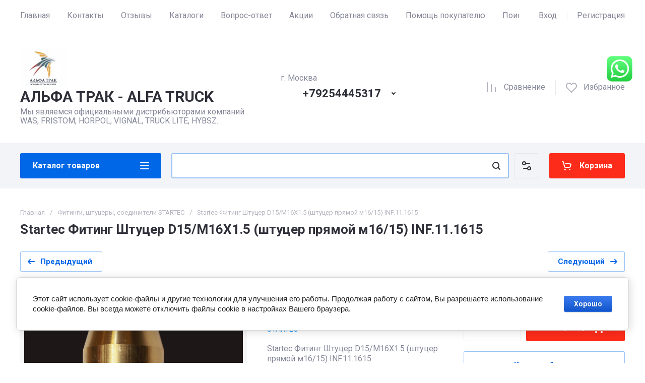

--- FILE ---
content_type: text/html; charset=utf-8
request_url: https://alfatruck.pro/optovyy-sklad-svetodiodnykh-fonarey-internet-magazin-roznichnaya-torgovlya/product/startec-fiting-shtucer-d15-m16x1-5-shtucer-pryamoj-m16-15-inf-11-1615
body_size: 62205
content:
<!doctype html>
<html lang="ru">

<head>
<meta charset="utf-8">
<meta name="robots" content="all">
<link rel="preload" href="/g/libs/jquery/2.2.4/jquery-2.2.4.min.js" as="script">
<title>Startec Фитинг Штуцер D15/M16X1.5 (штуцер прямой м16/15) INF.11.1615</title>
<!-- assets.top -->
<meta property="og:title" content="Startec Фитинг Штуцер D15/M16X1.5 (штуцер прямой м16/15) INF.11.1615">
<meta name="twitter:title" content="Startec Фитинг Штуцер D15/M16X1.5 (штуцер прямой м16/15) INF.11.1615">
<meta property="og:description" content="Startec Фитинг Штуцер D15/M16X1.5 (штуцер прямой м16/15) INF.11.1615">
<meta name="twitter:description" content="Startec Фитинг Штуцер D15/M16X1.5 (штуцер прямой м16/15) INF.11.1615">
<meta property="og:image" content="https://alfatruck.pro/thumb/2/W901IIJBX3TiTdigTC_HxQ/350r350/d/snimok_ekrana_2020-12-18_v_203335.png">
<meta name="twitter:image" content="https://alfatruck.pro/thumb/2/W901IIJBX3TiTdigTC_HxQ/350r350/d/snimok_ekrana_2020-12-18_v_203335.png">
<meta property="og:image:type" content="image/png">
<meta property="og:image:width" content="350">
<meta property="og:image:height" content="350">
<meta property="og:type" content="website">
<meta property="og:url" content="https://alfatruck.pro/optovyy-sklad-svetodiodnykh-fonarey-internet-magazin-roznichnaya-torgovlya/product/startec-fiting-shtucer-d15-m16x1-5-shtucer-pryamoj-m16-15-inf-11-1615">
<meta property="og:site_name" content="Польские фонари альфа трак">
<meta property="fb:admins" content="Польские фонари Фристом WAS HORPOL WAS VIGNAL  альфа трак">
<meta property="fb:pages" content="Польские фонари Фристом WAS HORPOL WAS VIGNAL  альфа трак">
<meta property="vk:app_id" content="Польские фонари Фристом WAS HORPOL WAS VIGNAL  альфа трак">
<meta property="fb:app_id" content="Польские фонари Фристом WAS HORPOL WAS VIGNAL  альфа трак">
<meta name="twitter:site" content="Польские фонари Фристом WAS HORPOL WAS VIGNAL  альфа трак">
<meta name="twitter:card" content="summary">
<!-- /assets.top -->

<meta name="description" content="Startec Фитинг Штуцер D15/M16X1.5 (штуцер прямой м16/15) INF.11.1615">
<meta name="keywords" content="Startec Фитинг Штуцер D15/M16X1.5 (штуцер прямой м16/15) INF.11.1615">
<meta name="SKYPE_TOOLBAR" content="SKYPE_TOOLBAR_PARSER_COMPATIBLE">
<meta name="viewport" content="width=device-width, initial-scale=1.0, maximum-scale=1.0, user-scalable=no">
<meta name="format-detection" content="telephone=no">





			<link rel="preload" as="image" href="/thumb/2/6RHnf_DsLujndLsgCUqtDA/750r750/d/snimok_ekrana_2020-12-18_v_203335.png" />

<link rel="preload" href="/g/shop2v2/default/js/shop2v2-plugins.js" as="script">
<link rel="preload" href="/g/shop2v2/default/js/shop2.2.min.js" as="script">

<link rel="preconnect" href="https://fonts.googleapis.com">
<link rel="preconnect" href="https://fonts.gstatic.com" crossorigin>


<meta name="google-site-verification" content="2Qr6K7qraqMGf369WW59Buj-SbBhc6P-genVyhGIMDs" />

            <!-- 46b9544ffa2e5e73c3c971fe2ede35a5 -->
            <script src='/shared/s3/js/lang/ru.js'></script>
            <script src='/shared/s3/js/common.min.js'></script>
        <link rel='stylesheet' type='text/css' href='/shared/s3/css/calendar.css' /><link rel='stylesheet' type='text/css' href='/shared/highslide-4.1.13/highslide.min.css'/>
<script type='text/javascript' src='/shared/highslide-4.1.13/highslide-full.packed.js'></script>
<script type='text/javascript'>
hs.graphicsDir = '/shared/highslide-4.1.13/graphics/';
hs.outlineType = null;
hs.showCredits = false;
hs.lang={cssDirection:'ltr',loadingText:'Загрузка...',loadingTitle:'Кликните чтобы отменить',focusTitle:'Нажмите чтобы перенести вперёд',fullExpandTitle:'Увеличить',fullExpandText:'Полноэкранный',previousText:'Предыдущий',previousTitle:'Назад (стрелка влево)',nextText:'Далее',nextTitle:'Далее (стрелка вправо)',moveTitle:'Передвинуть',moveText:'Передвинуть',closeText:'Закрыть',closeTitle:'Закрыть (Esc)',resizeTitle:'Восстановить размер',playText:'Слайд-шоу',playTitle:'Слайд-шоу (пробел)',pauseText:'Пауза',pauseTitle:'Приостановить слайд-шоу (пробел)',number:'Изображение %1/%2',restoreTitle:'Нажмите чтобы посмотреть картинку, используйте мышь для перетаскивания. Используйте клавиши вперёд и назад'};</script>
<link rel="icon" href="/favicon.ico" type="image/x-icon">
	<link rel="apple-touch-icon" href="/thumb/2/LWXycLAsrYVHUeczKuvz_w/r/favicon.png">
	<link rel="apple-touch-icon" sizes="57x57" href="/thumb/2/cSiQoKjZkTMIo0ziQoXd3Q/57c57/favicon.png">
	<link rel="apple-touch-icon" sizes="60x60" href="/thumb/2/ADHYAP_QOPaTX7kCwZk1yQ/60c60/favicon.png">
	<link rel="apple-touch-icon" sizes="72x72" href="/thumb/2/NUeGOwT7ccqi0vKCk5c7CQ/72c72/favicon.png">
	<link rel="apple-touch-icon" sizes="76x76" href="/thumb/2/hXphuvuCGMlCNmPwtBK8JQ/76c76/favicon.png">
	<link rel="apple-touch-icon" sizes="114x114" href="/thumb/2/eu_DCr8HaH-4Fl9Q5T1Yug/114c114/favicon.png">
	<link rel="apple-touch-icon" sizes="120x120" href="/thumb/2/3MmgBXK7FEpfGfzqoDIQig/120c120/favicon.png">
	<link rel="apple-touch-icon" sizes="144x144" href="/thumb/2/j9LDtrtN_JRbLahuwp6tEA/144c144/favicon.png">
	<link rel="apple-touch-icon" sizes="152x152" href="/thumb/2/hJpSN6oEQd3e9064W7B_Jg/152c152/favicon.png">
	<link rel="apple-touch-icon" sizes="180x180" href="/thumb/2/f_vyPxiafrQ-f6zkloMaLQ/180c180/favicon.png">
	
	<meta name="msapplication-TileImage" content="/thumb/2/bmMZwZpxmRExzY98ed18Wg/c/favicon.png">
	<meta name="msapplication-square70x70logo" content="/thumb/2/u4ZCgXlIt0M0m6gZuZtRyQ/70c70/favicon.png">
	<meta name="msapplication-square150x150logo" content="/thumb/2/foNNC3kvbPYBac4AKEENng/150c150/favicon.png">
	<meta name="msapplication-wide310x150logo" content="/thumb/2/4xXaTyEaqfQGm4mLgRUUfg/310c150/favicon.png">
	<meta name="msapplication-square310x310logo" content="/thumb/2/rmdEXcb0zBLSx3J7TTuAiw/310c310/favicon.png">

<!--s3_require-->
<link rel="stylesheet" href="/g/basestyle/1.0.1/user/user.css" type="text/css"/>
<link rel="stylesheet" href="/g/basestyle/1.0.1/cookie.message/cookie.message.css" type="text/css"/>
<link rel="stylesheet" href="/g/basestyle/1.0.1/user/user.blue.css" type="text/css"/>
<script type="text/javascript" src="/g/basestyle/1.0.1/user/user.js" async></script>
<script type="text/javascript" src="/g/libs/jquery/2.2.4/jquery-2.2.4.min.js"></script>
<link rel="stylesheet" href="/g/basestyle/1.0.1/cookie.message/cookie.message.blue.css" type="text/css"/>
<script type="text/javascript" src="/g/basestyle/1.0.1/cookie.message/cookie.message.js" async></script>
<!--/s3_require-->




	
	<script type="text/javascript" src="/g/shop2v2/default/js/shop2v2-plugins.js"></script>

	<script type="text/javascript" src="/g/shop2v2/default/js/shop2.2.min.js"></script>


	<script src="/g/templates/shop2/2.130.2/default-3/js/paginationscroll.js"></script>

<script type="text/javascript">shop2.init({"productRefs": [],"apiHash": {"getPromoProducts":"83ada8ee3edcf033e23425eb04262dce","getSearchMatches":"5bdb29b2c2818cd6d0e0ac8a7b2b137e","getFolderCustomFields":"43fe4013c26329f8f7b7f2c9a98ddeb2","getProductListItem":"6b720e89f50707c6774bb355a87ab268","cartAddItem":"fd77e72e1444f0d9a4136c148917bd9d","cartRemoveItem":"bc2378af7fc4de2ad7f3b0cf1ede4a05","cartUpdate":"8bfeeb62dab4e96b220064bdfc6b5c35","cartRemoveCoupon":"9cc7984aba27031b3573b73df3e86b66","cartAddCoupon":"d3b935ff549e1addb50ea6bc33e30f46","deliveryCalc":"69d3932627ed2ce2c18b0899da44c96e","printOrder":"ef9e4efa792872f88b09214309225481","cancelOrder":"aa244c9a6c7319f4dfdb1bf288376893","cancelOrderNotify":"3833b9aaea85344f617a4c4823317679","repeatOrder":"f30feb53a273dcd241af20c0b1383acb","paymentMethods":"35f7d010d03d66b70bdb5508de5bb423","compare":"5702739de9cc97a846bbe21693d468ed"},"hash": null,"verId": 1705669,"mode": "product","step": "","uri": "/internet-magazin-svetodiodnykh-fonarey-internet-magazin-optovo-roznichnaya-torgovlya","IMAGES_DIR": "/d/","my": {"gr_orders_shop2_btn":true,"show_product_unit":false,"gr_promo_actions":true,"gr_show_price_in_pricelist":true,"gr_selected_theme":0,"gr_schema_org":true,"gr_thumbs_height":"600","gr_thumbs_width":"600","gr_info_form":true,"gr_cart_question":true,"gr_compare_icons":true,"gr_favorite":true,"gr_collections_lazy":true,"gr_main_blocks_lazy":true,"gr_product_share_lazy":true,"gr_main_blocks_ajax":false,"gr_popup_compare":true,"gr_responsive_tabs_2":true,"gr_select_wrapper":true,"new_alias":"\u041d\u043e\u0432\u0438\u043d\u043a\u0430","special_alias":"\u0410\u043a\u0446\u0438\u044f","buy_alias":"\u0412 \u043a\u043e\u0440\u0437\u0438\u043d\u0443","buy_mod":true,"buy_kind":true,"on_shop2_btn":true,"show_sections":true,"lazy_load_subpages":true,"gr_amount_flag":true,"gr_collections_one_click":true,"gr_collections_columns_class":true,"gr_collections_params":false,"gr_collections_compare":true,"gr_collections_amount":true,"gr_collections_vendor":true,"gr_product_list_titles":true,"gr_product_list_title":true,"gr_product_list_price":true,"gr_product_list_amount":true,"gr_images_size":true,"gr_images_view":true,"gr_images_lazy_load":true,"gr_sliders_autoplay":true,"gr_one_click_btn":"\u041a\u0443\u043f\u0438\u0442\u044c \u0432 1 \u043a\u043b\u0438\u043a","gr_amount_min_top":true,"gr_options_more_btn":"\u041f\u0430\u0440\u0430\u043c\u0435\u0442\u0440\u044b","gr_product_print":true,"gr_product_options_more_btn":"\u0412\u0441\u0435 \u043f\u0430\u0440\u0430\u043c\u0435\u0442\u0440\u044b","gr_product_nav_prev":"\u041f\u0440\u0435\u0434\u044b\u0434\u0443\u0449\u0438\u0439","gr_product_nav_next":"\u0421\u043b\u0435\u0434\u0443\u044e\u0449\u0438\u0439","gr_product_quick_view":true,"gr_product_columns_class":true,"gr_product_item_wrap":true,"gr_product_list_main":true,"gr_thumbs_vendor":true,"gr_thumbs_one_click":true,"gr_cart_info_in_total":true,"gr_cart_preview_icons":true,"gr_cart_preview_text":true,"gr_cart_titles":true,"gr_cart_show_discount_sum":true,"gr_cart_show_discounts_applied":true,"gr_cart_auth_remodal":true,"gr_cart_coupon_remodal":false,"gr_cart_coupon_placeholder":"\u041f\u0440\u043e\u043c\u043e\u043a\u043e\u0434","gr_coupon_popup_btn":"\u041f\u0440\u0438\u043c\u0435\u043d\u0438\u0442\u044c \u043a\u0443\u043f\u043e\u043d","gr_cart_options_more_btn":"\u041f\u0430\u0440\u0430\u043c\u0435\u0442\u0440\u044b","gr_cart_registration_title":"\u041a\u0443\u043f\u0438\u0442\u044c \u0431\u0435\u0437 \u0440\u0435\u0433\u0438\u0441\u0442\u0440\u0430\u0446\u0438\u0438","gr_filter_remodal_btn":"\u0424\u0438\u043b\u044c\u0442\u0440","gr_filter_reset_text":"\u0421\u0431\u0440\u043e\u0441\u0438\u0442\u044c","gr_filter_header":"\u0424\u0438\u043b\u044c\u0442\u0440 \u043f\u043e\u0434\u0431\u043e\u0440\u0430","gr_sorting_no_filter":true,"gr_filter_max_count":5,"gr_filter_remodal":false,"gr_filter_unwrap_sorting":false,"gr_filter_go_result":true,"gr_filter_color_btn":true,"gr_filter_placeholders":true,"gr_filter_range_slider":false,"gr_login_form_placeholder":true,"gr_search_placeholder":"\u041d\u0430\u0439\u0442\u0438 \u0442\u043e\u0432\u0430\u0440","gr_search_form_title":"\u041f\u043e\u0434\u0431\u043e\u0440 \u043f\u043e \u043f\u0430\u0440\u0430\u043c\u0435\u0442\u0440\u0430\u043c","gr_search_form_range_slider":false,"gr_sorting_title":"\u0421\u043e\u0440\u0442\u0438\u0440\u043e\u0432\u0430\u0442\u044c","gr_sorting_default":"\u041f\u043e \u0443\u043c\u043e\u043b\u0447\u0430\u043d\u0438\u044e","gr_sorting_item_default":"\u041f\u043e \u0443\u043c\u043e\u043b\u0447\u0430\u043d\u0438\u044e","gr_sorting_by_price_desc":"\u0426\u0435\u043d\u0430 - \u0443\u0431\u044b\u0432\u0430\u043d\u0438\u0435","gr_sorting_by_price_asc":"\u0426\u0435\u043d\u0430 - \u0432\u043e\u0437\u0440\u0430\u0441\u0442\u0430\u043d\u0438\u0435","gr_sorting_by_name_desc":"\u041d\u0430\u0437\u0432\u0430\u043d\u0438\u0435 - \u042f-\u0410","gr_sorting_by_name_asc":"\u041d\u0430\u0437\u0432\u0430\u043d\u0438\u0435 - \u0410-\u042f","gr_compare_head_assets_version":"global:shop2.2.130-24-compare-head-custom-assets.tpl","gr_compare_body_assets_version":"global:shop2.2.130-24-compare-body-custom-assets.tpl"},"shop2_cart_order_payments": 5,"cf_margin_price_enabled": 0,"buy_one_click_api_url": "/-/x-api/v1/public/?method=form/postform&param[form_id]=81217641&param[tpl]=global:shop2.form.minimal.tpl&param[hide_title]=0&param[placeholdered_fields]=0","maps_yandex_key":"","maps_google_key":""});shop2.facets.enabled = true;</script>

	<style>
		*{box-sizing:border-box;-webkit-locale:auto;-webkit-tap-highlight-color:transparent}body{margin:0}body,html{height:100%;min-width:320px;-ms-text-size-adjust:100%;-webkit-text-size-adjust:100%}html{font-size:17px}body{position:relative;min-width:320px;text-align:left;color:var(--on_gr_bg_sec_text_8);background:var(--gr_bg);font-family:var(--font1);font-weight:var(--font1_400);line-height:1.5} .gr_hide_onload *::after, .gr_hide_onload *::before {transition: none !important;}.gr_hide_onload *{transition:none!important}.gr_lazy_load_block>*{display:none!important}.gr-cart-popup-btn{position:relative}.gr-btn-1,.gr-btn-2,.gr-btn-3,.gr-btn-4,.gr-btn-style,.gr-icon-btn-1,.gr-icon-btn-2,.gr-icon-btn-3,.gr-icon-btn-4,.timer-block__btn a{position:relative;z-index:1;display:inline-flex;align-items:center;justify-content:center;height:auto;min-height:auto;padding:0;background:0 0;border:none;outline:0;cursor:pointer;text-align:center;text-decoration:none;-moz-appearance:none;-webkit-appearance:none;background-clip:border-box}.gr-icon-btn-1,.gr-icon-btn-2,.gr-icon-btn-3,.gr-icon-btn-4,.timer-block__close{font-size:0}.timer-block__btn a{font-size:16px;line-height:1.125;padding:16px 25px}@media all and (max-width:767px){.timer-block__btn a{font-size:16px;line-height:1.125;padding:12px 20px}}.block_padding{padding:0 50px}@media (max-width:1420px){.block_padding{padding:0 40px}}@media (max-width:1023px){.block_padding{padding:0 20px}}.block_width{margin:0 auto;max-width:1300px}.dynamic_width .block_width:not(.site-slider__inner){max-width:1920px}@media (min-width:1601px){.dynamic_width .block_padding{padding:0 90px}}.gr_hide_onload .burger-block{display:none}.hideOverflow{white-space:nowrap;overflow:hidden}.has_slider_block .tns-outer{position:relative}.has_slider_block .tns-nav{margin:30px 0 0}@media (max-width:1260px){.has_slider_block .tns-nav{margin-top:25px}}@media (max-width:639px){.has_slider_block .tns-nav{margin-top:20px}}.has_slider_block .tns-controls{position:absolute;z-index:2;top:50%;left:-25px;right:-25px;margin-top:-25px;display:flex;align-items:center;pointer-events:none;justify-content:space-between}.has_slider_block .tns-controls button{pointer-events:auto}.site__wrapper{min-height:100%;margin:auto;display:flex;flex-direction:column}.tns-lazy-img{opacity:1}.tns-slider{margin-left:auto;margin-right:auto}.gr-svg-icon{width:30px;height:30px}.gr-svg-icon.gr_big_icon,.gr-svg-icon.gr_small_icon{display:none}.gr-svg-icon.gr_small_icon{width:20px;height:20px}.gr-svg-icon.gr_big_icon{width:40px;height:40px}.hide_search_popup{display: none;}
		
		.tns-outer{padding:0!important}.tns-outer [hidden]{display:none!important}.tns-outer [aria-controls],.tns-outer [data-action]{cursor:pointer}.tns-slider>.tns-item{-webkit-box-sizing:border-box;-moz-box-sizing:border-box;box-sizing:border-box}.tns-horizontal.tns-subpixel{white-space:nowrap}.tns-horizontal.tns-subpixel>.tns-item{display:inline-block;vertical-align:top;white-space:normal}.tns-horizontal.tns-no-subpixel:after{content:'';display:table;clear:both}.tns-horizontal.tns-no-subpixel>.tns-item{float:left}.tns-horizontal.tns-carousel.tns-no-subpixel>.tns-item{margin-right:-100%}.tns-no-calc{position:relative;left:0}.tns-gallery{position:relative;left:0;min-height:1px}.tns-gallery>.tns-item{position:absolute;left:-100%}.tns-gallery>.tns-slide-active{position:relative;left:auto!important}.tns-autowidth{display:inline-block}.tns-lazy-img{opacity:.6}.tns-lazy-img.tns-complete{opacity:1}.tns-ovh{overflow:hidden}.tns-visually-hidden{position:absolute;left:-10000em}.tns-transparent{opacity:0;visibility:hidden}.tns-fadeIn{opacity:1;z-index:0}.tns-fadeOut,.tns-normal{opacity:0;z-index:-1}.tns-vpfix{white-space:nowrap}.tns-vpfix>div,.tns-vpfix>li{display:inline-block}.tns-t-subp2{margin:0 auto;width:310px;position:relative;height:10px;overflow:hidden}.tns-t-ct{width:2333.3333333%;width:-webkit-calc(100% * 70 / 3);width:-moz-calc(100% * 70 / 3);width:calc(100% * 70 / 3);position:absolute;right:0}.tns-t-ct:after{content:'';display:table;clear:both}.tns-t-ct>div{width:1.4285714%;width:-webkit-calc(100% / 70);width:-moz-calc(100% / 70);width:calc(100% / 70);height:10px;float:left}.remodal,[data-remodal-id]{display:none}.remodal-overlay{display:none}html{font-family:sans-serif;-ms-text-size-adjust:100%;-webkit-text-size-adjust:100%;overflow-y:scroll}body{margin:0}.hide{display:none !important}.overflowHidden{overflow:hidden}ins{text-decoration:none}.menu-default,.menu-default li,.menu-default ul{padding:0;margin:0;list-style:none}.table-wrapper,img,object,object embed,textarea{max-width:100%}.table-wrapper{overflow:auto}img{height:auto}table img{max-width:none}
		
		.site-header .header-cart .gr-cart-preview-title,.site-header .header-cart .gr-cart-total-amount,.site-header .header-contacts__number,.site-header .header-contacts__text-btn,.site-header .header-info__name,.site-header .header-shop-add .header-favorite .favorite-count{font-family:var(--font2);font-weight:var(--font2_700)}.site-header{flex:none}.site-header .header-navigation__inner{display:flex;flex-wrap:wrap}.site-header .header-menu{position:relative;z-index:15;width:calc(100% - 210px)}.site-header .header-menu .menu-top{font-size:0}.site-header .header-menu .menu-top .menu-back,.site-header .header-menu .menu-top .menu-parent{display:none}.site-header .header-menu .menu-top>li{position:relative;white-space:normal;padding:0 17px;vertical-align:top;display:inline-block}.site-header .header-menu .menu-top>li:first-child{padding-left:0}.site-header .header-menu .menu-top>li.row-menu-btn>a{height:62px;display:flex;align-items:center}.site-header .header-menu .menu-top>li.row-menu-btn>a>svg{margin:auto;display:block;width:20px;height:20px}.site-header .header-menu .menu-top>li.has>a{padding-right:25px}.site-header .header-menu .menu-top>li>a{position:relative;display:block;font-size:16px;line-height:62px;text-decoration:none}.site-header .header-menu .menu-top>li>a i{position:absolute;top:50%;right:0;font-size:0;transform:translateY(-50%)}.site-header .header-menu .menu-top>li>a svg{display:block;width:20px;height:20px}.site-header .header-menu .menu-top>li ul{display:none}.site-header .header-cabinet{width:210px;display:flex;align-items:center;justify-content:flex-end}.site-header .header-cabinet .login-form-btn{padding-right:20px;font-size:16px;line-height:62px;cursor:pointer}.site-header .header-cabinet .login-form-btn.user_name{padding-right:0}.site-header .header-cabinet a{cursor:pointer;padding-left:20px;font-size:16px;line-height:62px;text-decoration:none;position:relative}.site-header .header-cabinet a:before{position:absolute;content:'';left:0;top:50%;height:16px;margin-top:-8px;width:1px}.site-header .header-main__inner{display:flex;flex-wrap:wrap;align-items:center;padding:35px 0}.site-header .header-main__left{width:40%;padding-right:20px}.site-header .header-main__center{width:26%}.site-header .header-main__right{width:34%}.site-header .header-info{display:flex;flex-wrap:wrap;align-items:center}.site-header .header-contacts,.site-header .header-info__logo a{vertical-align:top;display:inline-block}.site-header .header-info.logo_top{flex-direction:column;align-items:flex-start}.site-header .header-info.logo_top .header-info__logo{margin:0}.site-header .header-info.logo_top .header-info__logo+.header-info__body{margin:10px 0 0}.site-header .header-info__logo{font-size:0;flex:0 0 auto;margin-right:25px}.site-header .header-info__name{font-size:30px;line-height:1}.site-header .header-info__name a{text-decoration:none}.site-header .header-info__name+.header-info__desc{margin-top:6px}.site-header .header-info__desc{font-size:16px;line-height:1.15}.site-header .header-contacts{text-align:left;position:relative}.site-header .header-contacts.has_popup_btn{padding-right:40px}.site-header .header-contacts__container{display:flex;flex-wrap:wrap;align-items:flex-end;max-width:300px}.site-header .header-contacts__container-left{margin-right:13px;display:flex;align-items:center;flex:0 0 auto}.site-header .header-contacts__container-right{flex:0 1 auto}.site-header .header-contacts__note{font-size:16px;line-height:1.15;padding-bottom:8px}.site-header .header-contacts__number{font-size:22px;line-height:1.1;margin:2px 0}.site-header .header-contacts__number a{text-decoration:none}.site-header .header-contacts__link{font-size:0;margin:0 2px;text-decoration:none}.site-header .header-contacts__link:first-child{margin-left:0}.site-header .header-contacts__text-btn{cursor:pointer;font-size:17px;line-height:30px;display:inline-flex;align-items:center}.site-header .header-contacts__text-btn span{padding-right:10px}.site-header .header-contacts__text-btn ins{width:30px;height:30px;display:inline-flex;align-items:center}.site-header .header-contacts__text-btn svg{width:20px;height:20px;margin:auto}.site-header .header-contacts__icon{position:absolute;bottom:0;right:0;width:30px;height:30px;cursor:pointer;display:flex;align-items:center}.site-header .header-contacts__icon svg{width:20px;height:20px;margin:auto}.site-header .header-shop-add{display:flex;align-items:center;justify-content:flex-end}.site-header .header-shop-add__delimetr{height:30px;width:1px;margin:0 20px}.site-header .header-shop-add .header-compare a{display:block;font-size:16px;line-height:30px;text-decoration:none}.site-header .header-shop-add .header-compare a:not(.active){pointer-events:none}.site-header .header-shop-add .header-compare a span{display:inline-flex}.site-header .header-shop-add .header-compare a span i{left:-5px}.site-header .header-shop-add .header-compare a.active .gr-compare-btn-amount{display:block}.site-header .header-shop-add .header-compare .gr-compare-btn-amount{display:none;margin-left:15px;width:30px;height:30px;font-size:13px;font-family:var(--font2);font-weight:var(--font2_700);line-height:30px;text-align:center}.site-header .header-shop-add .header-favorite .favorite-block.is-null{pointer-events:none}.site-header .header-shop-add .header-favorite .favorite-block.is-null .favorite-count{display:none}.site-header .header-shop-add .header-favorite a{display:block;font-size:16px;line-height:30px;text-decoration:none}.site-header .header-shop-add .header-favorite a span{display:inline-flex}.site-header .header-shop-add .header-favorite a span i{left:-4px}.site-header .header-shop-add .header-favorite a.active .gr-compare-btn-amount{display:block}.site-header .header-shop-add .header-favorite .favorite-count{margin-left:15px;width:30px;height:30px;font-size:13px;line-height:30px;text-align:center}.site-header .header-panel{min-height:90px}.site-header .header-panel.fixed_header_panel .header-panel__container{position:fixed;top:0;left:0;right:0;z-index:20}.site-header .header-panel__inner{padding:20px 0;display:flex;align-items:center}.site-header .header-folders{width:280px;margin-right:20px}.site-header .header-burger-btn{display:none;padding:0;height:50px;width:50px}.site-header .header-burger-btn i{position:absolute;top:0;left:0;right:0;bottom:0;display:inline-flex;align-items:center}.site-header .header-burger-btn svg{margin:auto;width:20px;height:20px}.site-header .header-folders-btn{width:100%;height:50px}.site-header .header-folders-btn span{width:100%;text-align:left}.site-header .header-folders-btn i{right:-7px;display:inline-flex;align-items:center}.site-header .header-folders-btn svg{margin:auto;width:20px;height:20px}.site-header .header-search{position:relative;height:50px;flex:1 1 auto}.site-header .header-search .search-block{position:relative;display:flex;align-items:center;width:calc(100% - 50px - 10px)}.site-header .header-search .search-block__input{width:100%;height:50px;padding:0 15px 0 50px;outline:0;-webkit-appearance:none;-moz-appearance:none;border:none}.site-header .header-search .search-block__btn{position:absolute;top:0;right:-50px;width:50px;height:50px;padding:0;border:none;outline:0;-webkit-appearance:none;-moz-appearance:none;border-radius:0}.site-header .header-cart .gr-cart-popup-btn:not(.pointer_events_none) .gr-cart-preview-body,.site-header .header-cart .gr-cart-preview-link.active .gr-cart-preview-body{padding-left:calc(35px + 30px + 10px)}.site-header .header-search .search-block__btn span{position:absolute;top:0;left:0;right:0;bottom:0;font-size:0;display:inline-flex;align-items:center}.site-header .header-search .search-block__btn i{font-size:0;margin:auto}.site-header .header-search .search-block__btn i svg{display:none}.site-header .header-search .search-block__btn i svg.gr_small_icon{display:block}.site-header .header-search .search-form-btn{position:absolute;z-index:11;top:0;right:0;width:50px;height:50px;cursor:pointer;display:inline-flex;align-items:center}.site-header .header-search .search-form-btn svg{width:20px;height:20px;margin:auto}.site-header .header-cart .gr-cart-popup-btn,.site-header .header-cart .gr-cart-preview-link{width:100%}.site-header .header-cart{min-width:150px;height:50px;margin-left:20px;flex:0 1 auto}.site-header .header-cart .gr-cart-popup-btn.cart_page_popup_btn,.site-header .header-cart .gr-cart-popup-btn.pointer_events_none{pointer-events:none}.site-header .header-cart .gr-cart-popup-btn:not(.pointer_events_none) .gr-cart-total-amount{display:block}.site-header .header-cart .gr-cart-popup-btn .gr-cart-total-amount,.site-header .header-cart .gr-cart-popup-btn .gr-cart-total-sum{display:none}.site-header .header-cart .gr-cart-preview-link:not(.active){pointer-events:none}.site-header .header-cart .gr-cart-preview-link.active .gr-cart-total-amount{display:block}.site-header .header-cart .gr-cart-preview-link .gr-cart-total-amount,.site-header .header-cart .gr-cart-preview-link .gr-cart-total-sum,.site-header .header-cart svg{display:none}.site-header .header-cart .gr-cart-preview-body{position:relative;padding-left:35px}.site-header .header-cart .gr-cart-preview-title{font-size:16px;line-height:1.125}.site-header .header-cart .gr-cart-total-amount{position:absolute;top:50%;left:35px;transform:translateY(-50%);min-width:30px;padding:0 2px;height:30px;font-size:13px;line-height:30px;text-align:center}.site-header .header-cart i{position:absolute;top:50%;left:0;font-size:0;transform:translateY(-50%)}.site-header .header-cart svg.gr_small_icon{display:block}.dynamic_width .block_width:not(.site-slider__inner){max-width:1920px}.has_slider_block .tns-outer{position:relative}.has_slider_block .tns-nav{margin:30px 0 0}.has_slider_block .tns-controls{position:absolute;z-index:2;top:50%;left:-25px;right:-25px;margin-top:-25px;display:flex;align-items:center;pointer-events:none;justify-content:space-between}.has_slider_block .tns-controls button{pointer-events:auto}@media (min-width:1601px){.dynamic_width .block_padding{padding:0 90px}}@media (max-width:1260px){.site-header__inner{display:flex;flex-direction:column}.site-header .header-main__right,.site-header .header-navigation{display:none}.site-header .header-main,.site-header .header-main.header_main_inner{border-bottom:1px solid var(--on_gr_bg_border_4)}.site-header .header-main__left{width:50%}.site-header .header-main__center{width:50%;text-align:right}.site-header .header-info__name{font-size:28px}.site-header .header-contacts.has_popup_btn{padding-right:30px}.site-header .header-contacts__icon{right:-10px}.site-header .header-panel{order:-1;min-height:70px}.site-header .header-panel__container{padding:0 20px}.site-header .header-panel__inner{padding:10px 0}.site-header .header-folders{width:50px}.site-header .header-burger-btn{display:block}.site-header .header-folders-btn{display:none}.has_slider_block .tns-nav{margin-top:25px}}@media (max-width:1023px){.site-header .header-main__inner{padding:30px 0}.site-header .header-info__logo{margin-right:20px}.site-header .header-info__name{font-size:26px}.site-header .header-contacts__container-left{margin-right:10px}.site-header .header-contacts__container-right{margin-bottom:2px}.site-header .header-contacts__number{font-size:20px}}@media (max-width:767px){.site-header .header-info.logo_top .header-info__logo+.header-info__body{margin:5px 0 0}.site-header .header-info__logo{margin-right:0}.site-header .header-main__left{padding-right:0;width:100%;text-align:center}.site-header .header-main__left+.header-main__center{margin-top:10px}.site-header .header-main__center{width:100%;text-align:center}.site-header .header-info{display:block}.site-header .header-info.logo_top{align-items:center}.site-header .header-info.logo_top .header-info__body{text-align:center}.site-header .header-info__logo+.header-info__body{margin-top:15px;margin-left:0}.site-header .header-info__body{margin-left:0}}@media (max-width:639px){.site-header .header-main{border-bottom:none}.site-header .header-main__inner{padding:20px 0}.site-header .header-burger-btn:before,.site-header .header-cart .gr-cart-popup-btn:before,.site-header .header-cart .gr-cart-preview-link:before,.site-header .header-cart .gr-cart-preview-title,.site-header .header-contacts__note,.site-header .header-search .search-form-btn:before{display:none}.site-header .header-info__name{font-size:23px}.site-header .header-info__name+.header-info__desc{margin-top:4px}.site-header .header-contacts__icon{width:20px;height:20px;right:0;bottom:3px}.site-header .header-panel{min-height:54px}.site-header .header-panel__container{padding:0 5px}.site-header .header-panel__inner{padding:5px 0}.site-header .header-folders{margin-right:5px;width:44px}.site-header .header-burger-btn{width:44px;height:44px;border-radius:0}.site-header .header-search{height:44px}.site-header .header-search .search-block{width:100%}.site-header .header-search .search-block:before{position:absolute;content:'';top:0;bottom:0;width:1px;right:44px}.site-header .header-search .search-block__input{height:44px;font-size:16px;padding:0 45px 0 40px}.site-header .header-search .search-block__btn{top:2px;right: -40px;width:40px;height:40px}.site-header .header-search .search-form-btn{top:2px;right:2px;width:40px;height:40px;border-radius:0}.site-header .header-cart{width:44px;height:44px;min-width:44px;font-size:0;margin-left:5px;position: relative;}.site-header .header-cart .gr-cart-popup-btn{width:44px;height:44px;padding:0;font-size:0}.site-header .header-cart .gr-cart-popup-btn:not(.pointer_events_none) .gr-cart-preview-body{padding:0}.site-header .header-cart .gr-cart-preview-link{width:44px;height:44px;padding:0;font-size:0}.site-header .header-cart .gr-cart-preview-link.active .gr-cart-preview-body{padding:0}.site-header .header-cart .gr-cart-preview-body{position:absolute;top:0;left:0;right:0;bottom:0;padding:0}.site-header .header-cart .gr-cart-total-amount{z-index:2;top:7px;right:7px;left:auto;transform:none;height:15px;min-width:15px;font-size:10px;line-height:15px;border-radius:8px}.site-header .header-cart i{top:0;right:0;bottom:0;transform:none;display:flex;align-items:center;justify-content:flex-start}.site-header .header-cart svg{margin-left:10px}.has_slider_block .tns-nav{margin-top:20px}}@media all and (min-width: 1261px) {.site-header .header-main__center:not(.block_align_right){text-align: center;}.site-header .header-main__center.block_align_right{text-align: right;margin-left: auto;}}
	</style>



	
	
	
	<style>
	.timer-block{z-index:15;border-bottom:1px solid var(--on_gr_bg_border_4)}.timer-block.timer_bottom{position:fixed;left:0;right:0;bottom:0;z-index:1000;border:none}.timer-block.timer_inverse{border:none}.timer-block.timer_inverse .timer-block__date .gr-timer-delim{opacity:.5}.timer-block__inner{position:relative;min-height:80px;padding:0 30px}.timer-block__body{margin:0 auto;max-width:1024px;display:flex;justify-content:center;padding:15px 0}.timer-block__body.no_timer_block .timer-block__text{margin-right:0}.timer-block__close{position:absolute;right:15px;top:50%;transform:translateY(-50%)}.timer-block__close svg{display:none;width:20px;height:20px}.timer-block__close svg.gr_big_icon{width:30px;height:30px;display:block}.timer-block__close svg.gr_small_icon{display:none}.timer-block__left{margin-right:50px;flex:0 1 auto;display:flex;flex-direction:column}.timer-block__right{display:flex;align-items:center;justify-content:center;flex:0 1 auto}.timer-block__date{margin:auto 0;display:flex;align-items:center}.timer-block__date .gr-timer-elem .gr-timer-number{display:block;text-align:center;font-size:20px;line-height:50px;width:50px;height:50px}.timer-block__date .gr-timer-delim svg.gr_small_icon,.timer-block__date .gr-timer-elem em{display:none}.timer-block__date .gr-timer-delim{margin:0 4px;font-size:0;width:2px;height:12px;opacity:.2}.timer-block__date .gr-timer-delim svg{width:2px;height:12px}.timer-block__text{margin-right:auto}.timer-block__text+.timer-block__btn{margin-left:50px}.timer-block__title{font-size:16px;line-height:1.1;font-family:var(--font2);font-weight:var(--font2_700)}.timer-block__title+.timer-block__desc{padding-top:6px}.timer-block__desc{font-size:14px;line-height:1.2}.timer-block__btn{margin-left:auto;min-width:200px;max-width:200px;text-align:right}.timer-block__btn a{min-width:134px}@media (max-width:1260px){.timer-block__inner{padding:0 20px}.timer-block__body{max-width:100%;padding:15px 40px 15px 0}.timer-block__close{right:12px}.timer-block__left{margin-right:30px}.timer-block__text+.timer-block__btn{margin-left:30px}}@media (max-width:1023px){.timer-block__inner{min-height:0}.timer-block__body{flex-direction:column;padding:15px 0}.timer-block__close{top:15px;margin-top:0;transform:none}.timer-block__left{margin:0;align-items:center}.timer-block__left+.timer-block__right{margin-top:10px}.timer-block__btn a{min-width:160px}.timer-block__body.no_timer_block .timer-block__right{padding-top: 45px;}}@media (max-width:767px){.timer-block__close{top:0;right:0;width:46px;height:46px}.timer-block__close svg{display:block}.timer-block__close svg.gr_big_icon{display:none}.timer-block__right{flex-direction:column;padding-right:0;text-align:center}.timer-block__date .gr-timer-elem .gr-timer-number{width:40px;height:40px;line-height:40px;font-size:18px}.timer-block__text{width:100%;margin-right:0}.timer-block__text+.timer-block__btn{margin-left:0;margin-top:10px}.timer-block__btn{max-width:100%;width:auto;text-align:center}.timer-block__btn a{max-width:100%;min-width:0}}@media (max-width:410px){.timer-block__body{padding:10px 0}.timer-block__btn,.timer-block__btn a{width:100%}}
	</style>
	


	





</head><link rel="stylesheet" href="/t/v6154/images/css/site_addons.scss.css">
<body class="site sand sand2">
<div class="whatsapp_block"><a href="https://wa.me/79254445317" target="blank" style="max-width: 51px; display: inline-block;"><img alt="WhatsApp" src="/d/1200px-whatsapp_logo-color-verticalsvg.png" /></a></div>
	
		
	<div class="site__wrapper">
									
		<header class="site-header">
    <div class="site-header__inner">
    
        <div class="header-navigation block_padding">
            <div class="header-navigation__inner block_width">
                <div class="header-menu">
                    <div class="header-menu__inner hideOverflow">
                                                    <ul class="menu-default menu-top">
                                                                                            
                                                                            <li class="menu_f_l opened">
                                            <a href="/">
                                                Главная
                                                                                            </a>
                                                            
                                                                                                                                                                                                                                                                        </li>
                                                                                                                                                
                                                                            <li class="menu_f_l">
                                            <a href="/kontakty">
                                                Контакты
                                                                                            </a>
                                                            
                                                                                                                                                                                                                                                                        </li>
                                                                                                                                                
                                                                            <li class="menu_f_l">
                                            <a href="/otzyvy">
                                                Отзывы
                                                                                            </a>
                                                            
                                                                                                                                                                                                                                                                        </li>
                                                                                                                                                
                                                                            <li class="menu_f_l">
                                            <a href="/katalogi">
                                                Каталоги
                                                                                            </a>
                                                            
                                                                                                                                                                                                                                                                        </li>
                                                                                                                                                
                                                                            <li class="menu_f_l">
                                            <a href="/vopros-otvet">
                                                Вопрос-ответ
                                                                                            </a>
                                                            
                                                                                                                                                                                                                                                                        </li>
                                                                                                                                                
                                                                            <li class="menu_f_l">
                                            <a href="/aktsii">
                                                Акции
                                                                                            </a>
                                                            
                                                                                                                                                                                                                                                                        </li>
                                                                                                                                                
                                                                            <li class="menu_f_l">
                                            <a href="/obratnaya-svyaz">
                                                Обратная связь
                                                                                            </a>
                                                            
                                                                                                                                                                                                                                                                        </li>
                                                                                                                                                
                                                                            <li class="menu_f_l">
                                            <a href="/pomoshch-pokupatelyu">
                                                Помощь покупателю
                                                                                            </a>
                                                            
                                                                                                                                                                                                                                                                        </li>
                                                                                                                                                
                                                                            <li class="menu_f_l">
                                            <a href="/poisk-po-sajtu">
                                                Поиск по сайту
                                                                                            </a>
                                                            
                                                                                                                                                                            </li>
                            </ul>
                                                                        </div>
                </div>

                <div class="header-cabinet">
                                            <div class="login-form-btn login_form_btn" data-remodal-target="login-form">
                            <span>Вход</span>
                        </div>
                        <a href="/users/register">Регистрация</a>
                                    </div>
            </div>
        </div>

        <div class="header-main block_padding header_main_inner">
            <div class="header-main__inner block_width">
                <div class="header-main__left">
                                            <div class="header-info">

                            				
                                                        		                                <div class="header-info__logo">
	                                    <a href="https://alfatruck.pro">	                                        <img style="width:90px; max-width: 100%;" width="90" height="90" src="/thumb/2/kkHl0OqGZqi5BULPQ8q-oQ/90c/d/logotip_alfa.jpg" alt="АЛЬФА ТРАК - ALFA TRUCK" title="АЛЬФА ТРАК - ALFA TRUCK" />
	                                    </a>	                                </div>
	                                                        
                                                            <div class="header-info__body">
                                                                            <div class="header-info__name">
                                            <a href="https://alfatruck.pro">                                                АЛЬФА ТРАК - ALFA TRUCK
                                            </a>                                        </div>
                                                                                                                <div class="header-info__desc">Мы являемся официальными дистрибьюторами компаний WAS, FRISTOM, HORPOL, VIGNAL, TRUCK LITE, HYBSZ.</div>
                                                                    </div>
                                                    </div>
                                    </div>

                <div class="header-main__center">

                                            <div class="header-contacts has_popup_btn">
                                                                                                                                        <div class="header-contacts__item">
                                                                                            <div class="header-contacts__note">г. Москва</div>
                                                                                        <div class="header-contacts__container">
                                                                                                    <div class="header-contacts__container-left">
                                                                                                                    <a href="https://wa.me/79254445317" class="header-contacts__link">
                                                                                                                                    <img width="28" height="28" src="/g/spacer.gif" data-src="/thumb/2/Mg3iWoyvwox-MxJGVbT-wA/28c28/d/fgs16_whatsapp_square.svg" class="gr_images_lazy_load" alt="WA" title="WA" />
                                                                                                                            </a>
                                                                                                            </div>
                                                                                                                                                    <div class="header-contacts__container-right">
                                                        <div class="header-contacts__number">
                                                            <a href="tel:+79254445317">+79254445317</a>
                                                        </div>
                                                    </div>
                                                                                            </div>
                                        </div>
                                                                                                                                                            <div class="header-contacts__icon gr-icon-btn-3-style" data-remodal-target="contacts-popup">
                                    <svg class="gr-svg-icon">
                                        <use xlink:href="#icon_site_bottom_mini"></use>
                                    </svg>
                                </div>
                                                    </div>
                         

                </div>

                <div class="header-main__right">
                    <div class="header-shop-add">
                                                    <div class="header-compare" data-tooltip="Сравнение">
                                <a href="/internet-magazin-svetodiodnykh-fonarey-internet-magazin-optovo-roznichnaya-torgovlya/compare" target="_blank" class="gr-btn-icon-left-2 gr-compare-btn gr_compare_btn" data-remodal-target="compare-preview-popup">
                                    <span>
                                        Сравнение
                                        <ins class="gr-compare-btn-amount">0</ins>
                                        <i>
                                            <svg class="gr-svg-icon">
                                                <use xlink:href="#icon_shop_compare"></use>
                                            </svg>
                                        </i>
                                    </span>
                                </a>
                            </div>
                                                                        	<div class="header-shop-add__delimetr">&nbsp;</div>
                                                                            <div class="header-favorite" data-tooltip="Избранное">
                                <div class="favorite-block not-user is-null">
                                    <a href="/internet-magazin-svetodiodnykh-fonarey-internet-magazin-optovo-roznichnaya-torgovlya/favorites" class="gr-btn-icon-left-2">
                                        <span>
                                            Избранное
                                            <ins class="favorite-count">0</ins>
                                            <i>
                                                <svg class="gr-svg-icon">
                                                    <use xlink:href="#icon_shop_favorite"></use>
                                                </svg>
                                            </i>
                                        </span>
                                    </a>
                                </div>
                            </div>
                                            </div>
                </div>
            </div>
        </div>

        <div class="header-panel">
            <div class="header-panel__container block_padding">
                <div class="header-panel__inner block_width">
                    <div class="header-folders">
                        <div class="header-burger-btn gr-btn-1" >
                            <span>
                                <i><svg class="gr-svg-icon"><use xlink:href="#icon_site_burger_small"></use></svg></i>
                            </span>
                        </div>
                        <div class="header-folders-btn gr-btn-1 gr-btn-icon-right-2">
                            <span>
                                                                    Каталог товаров
                                                                <i><svg class="gr-svg-icon"><use xlink:href="#icon_site_burger_small"></use></svg></i>
                            </span>
                        </div>
                    </div>
                    <div class="header-search">
                        							<div id="search-app-container">
								
<div id="search-app" class="hide_search_popup" v-on-clickaway="resetData">

	<form action="/internet-magazin-svetodiodnykh-fonarey-internet-magazin-optovo-roznichnaya-torgovlya/search" enctype="multipart/form-data" id="smart-search-block" class="search-block">
		<input type="hidden" name="gr_smart_search" value="1">
		<input autocomplete="off" v-bind:placeholder="placeholderValue" v-model="search_query" v-on:keyup="searchStart" type="text" name="search_text" class="search-block__input" id="smart-shop2-name">
		<button class="search-block__btn search_block_btn">
			<span>
				Найти
				<i>
					<svg class="gr-svg-icon">
					    <use xlink:href="#icon_shop_search_action"></use>
					</svg>
					<svg class="gr-svg-icon gr_small_icon">
					    <use xlink:href="#icon_shop_search_action_small"></use>
					</svg>
				</i>
			</span>
		</button>
	</form >
	<div id="search-result" class="custom-scroll scroll-width-thin scroll" v-if="(foundsProduct + foundsFolders + foundsVendors) > 0" v-cloak>
		<div class="search-result-top">
			<div class="search-result-left" v-if="foundsProduct > 0">
				<div class="result-products">
					<div class="products-search-title">Товары <span>{{foundsProduct}}</span></div>
					<div class="product-items">
						<div class="product-item" v-for='product in products'>
							<div class="product-image" v-if="product.image_url">
								<div class="product-image__container" :class="shop2SmartSearchSettings.shop2_img_size">
									<a v-bind:href="'/'+product.alias">
										<img v-if="shop2SmartSearchSettings.shop2_img_view" class="gr_image_contain" v-bind:src="product.image_url" v-bind:alt="product.name" v-bind:title="product.name">
										<img v-else v-bind:src="product.image_url" v-bind:alt="product.name" v-bind:title="product.name">
									</a>
								</div>
							</div>
							
							<div class="product-image no-image" v-else>
								<div class="product-image__container">
									<a v-bind:href="'/'+product.alias"></a>
								</div>
							</div>
							
							<div class="product-text">
								<div class="product-name"><a v-bind:href="'/'+product.alias">{{product.name}}</a></div>
								
								<div class="product-text-price" v-if="shop2SmartSearchSettings.shop2_price_on_request && product.price == 0">
									<div class="price"><span>{{shop2SmartSearchSettings.shop2_text_price_on_request}}</span></div>
								</div>
								<div class="product-text-price" v-else>
									<div class="price-old" v-if="product.price_old > 0"><strong>{{product.price_old}}</strong> <span>{{shop2SmartSearchSettings.shop2_currency}}</span></div>
									<div class="price"><strong>{{product.price}}</strong> <span>{{shop2SmartSearchSettings.shop2_currency}}</span></div>
								</div>
								
							</div>
						</div>
					</div>
				</div>
			</div>
			<div class="search-result-right" v-if="foundsFolders > 0 || foundsVendors > 0">
				<div class="result-folders" v-if="foundsFolders > 0">
					<div class="folders-search-title">Категории <span>{{foundsFolders}}</span></div>
					<div class="folder-items">
						<div class="folder-item" v-for="folder in foldersSearch">
							<a v-bind:href="'/'+folder.alias" class="found-folder"><span>{{folder.folder_name}}</span></a>
						</div>
					</div>
				</div>
				<div class="result-vendors" v-if="foundsVendors > 0">	
					<div class="vendors-search-title">Производители <span>{{foundsVendors}}</span></div>
					<div class="vendor-items">
						<div class="vendor-item" v-for="vendor in vendorsSearch">
							<a v-bind:href="vendor.alias" class="found-vendor"><span>{{vendor.name}}</span></a>
						</div>
					</div>
				</div>
			</div>
		</div>
		<div class="search-result-bottom">
			<span class="search-result-btn"><span>Все результаты</span></span>
		</div>
	</div>
</div>
							</div>
			            
                        <div class="gr-icon-btn-4-style search-form-btn search_form_btn" data-remodal-target="search-form">
                            <svg class="gr-svg-icon">
                                <use xlink:href="#icon_shop_adv_search_small"></use>
                            </svg>
                        </div>
                    </div>
                    	                    <div class="header-cart">
	                    		                    	
	                    																		
								<div class="pointer_events_none gr-cart-popup-btn" data-remodal-target="cart-preview-popup">
									<span class="gr-cart-preview-body">
					                	<span class="gr-cart-btn-title">Корзина</span>
					                	<span class="gr-cart-total-amount">0</span>
					                	<span class="gr-cart-total-sum"><ins>0</ins> <span>руб.</span></span>
					                	<i>
											<svg class="gr-svg-icon">
											    <use xlink:href="#icon_shop_cart"></use>
											</svg>
											<svg class="gr-svg-icon gr_small_icon">
											    <use xlink:href="#icon_shop_cart_small"></use>
											</svg>
										</i>
									</span>
				                </div>
				                
	                    		                    </div>
                                    </div>
            </div>
        </div>

    </div>
</header>		
				
			<link href="/g/templates/shop2/2.130.2/130-24/css/theme_product.scss.min.css" rel="preload" as="style">


<link href="/g/templates/shop2/2.130.2/default/css/shop2_less.css" rel="preload" as="style">
<link rel="stylesheet" href="/g/templates/shop2/2.130.2/default/css/shop2_less.css">

	<link rel="stylesheet" href="/g/templates/shop2/2.130.2/130-24/css/theme_product.scss.min.css">

	<link rel="preload" href="/g/templates/shop2/2.130.2/130-24/themes/theme0/colors.css" as="style">
	<link rel="stylesheet" href="/g/templates/shop2/2.130.2/130-24/themes/theme0/colors.css">




<link rel="preload" as="style" href="/g/templates/shop2/2.130.2/default/global/css/global_styles.css">
<link rel="stylesheet" href="/g/templates/shop2/2.130.2/default/global/css/global_styles.css">

 
			
			<style>:root {--gr_wrap_radius: 5px;--gr_inner_radius: 3px;--gr_medium_radius: 4px;--gr_small_radius: 2px;--gr_btn_radius: 3px;--gr_icon_btn_radius: 3px;--gr_form_radius: 3px;--gr_checkbox_radius: 3px;}</style>
		
	

<link rel="preload" as="script" href="/g/templates/shop2/2.130.2/130-24/js/plugins.js">			
		
		<div class="site-container">
			<div class="site-container__inner">

				<main class="site-main block_padding product_columns_3">
					<div class="site-main__inner block_width">

															<div  class="site-path"><a href="/">Главная</a><span class='site-path__separator'>/</span><a href="/optovyy-sklad-svetodiodnykh-fonarey-internet-magazin-roznichnaya-torgovlya/folder/fitingi-startec">Фитинги, штуцеры, соединители STARTEC</a><span class='site-path__separator'>/</span>Startec Фитинг Штуцер D15/M16X1.5 (штуцер прямой м16/15) INF.11.1615</div>													
																                    			<h1>Startec Фитинг Штуцер D15/M16X1.5 (штуцер прямой м16/15) INF.11.1615</h1>
	                    			                        							
								
	<div class="shop2-cookies-disabled shop2-warning hide"></div>
	
	
	
		
							
			
							
			
							
			
		
				
				
						    



	<div class="card-page">
	    <div class="card-page__top">
	        
	        	            <div class="card-nav">
	            <!--noindex-->
	                <a rel="nofollow" class="card-nav__btn" href="#" onclick="this['h'+'ref'] = '/optovyy-sklad-svetodiodnykh-fonarey-internet-magazin-roznichnaya-torgovlya/product/startec-fiting-shtucer-d15-m16x1-5-shtucer-pryamoj-m16-15-inf-11-1615/prev';">
	                    <span>
	                        Предыдущий
	                        <i>
	                        	<svg class="gr-svg-icon">
		                            <use xlink:href="#icon_shop_card_prev"></use>
		                        </svg>
		                        <svg class="gr-svg-icon gr_small_icon">
		                            <use xlink:href="#icon_shop_card_prev_small"></use>
		                        </svg>
	                        </i>
	                    </span>
	                </a>
	            <!--/noindex-->
	            <!--noindex-->
	                <a rel="nofollow" class="card-nav__btn" href="#" onclick="this['h'+'ref'] = '/optovyy-sklad-svetodiodnykh-fonarey-internet-magazin-roznichnaya-torgovlya/product/startec-fiting-shtucer-d15-m16x1-5-shtucer-pryamoj-m16-15-inf-11-1615/next';">
	                    <span>
	                        Следующий
	                        <i>
	                        	<svg class="gr-svg-icon">
		                            <use xlink:href="#icon_shop_card_next"></use>
		                        </svg>
		                        <svg class="gr-svg-icon gr_small_icon">
		                            <use xlink:href="#icon_shop_card_next_small"></use>
		                        </svg>
	                        </i>
	                    </span>
	                </a>
	            <!--/noindex-->
	            </div>
	        	
	        <form
	            method="post"
	            action="/internet-magazin-svetodiodnykh-fonarey-internet-magazin-optovo-roznichnaya-torgovlya?mode=cart&amp;action=add"
	            accept-charset="utf-8"
	            class="shop2-product">
	
	            <input type="hidden" name="kind_id" value="2621116501"/>
	            <input type="hidden" name="product_id" value="2006635901"/>
	            <input type="hidden" name="meta" value='null'/>
	            
	            	    
	            <div class="shop2-product__left">
	                <div class="card-slider card_slider_no_thumbs">
	                    <div class="card-slider__body">
	                         <!-- .product-flags -->
	                        
	                        	                        	
	                        <div class="card-slider__items card_slider_no_thumbs">
	                            <div class="card-slider__items-slider">
	                                <div class="card-slider__item">
	                                    <div class="card-slider__image gr_image_1x1">
	                                        	                                            <a href="/thumb/2/tw8s_TT3-HAXS4VFAlbWNQ/r/d/snimok_ekrana_2020-12-18_v_203335.png" class="gr-image-zoom">
                                                	<img src="/thumb/2/6RHnf_DsLujndLsgCUqtDA/750r750/d/snimok_ekrana_2020-12-18_v_203335.png"  class="gr_image_contain" alt="Startec Фитинг Штуцер D15/M16X1.5 (штуцер прямой м16/15) INF.11.1615" title="Startec Фитинг Штуцер D15/M16X1.5 (штуцер прямой м16/15) INF.11.1615" />
	                                            </a>
	                                        	                                    </div>
	                                </div>
	                                	                            </div>
	                        </div>
	                        
	                        	                        	                        
	                        	                    </div>
	                </div> <!-- .card-slider -->
	            </div>
	            <div class="shop2-product__right">
	                <div class="shop2-product-additional">
	                    <div class="shop2-product-additional__left">
	                        	                        
	                        	                        
	                        <div class="shop2-product-additional__top">
	                            
	
					
	
	
					<div class="shop2-product-article"><span>Артикул:</span> INF.11.1615</div>
	
		                            
	
	<div class="tpl-rating-block"><span class="tpl-rating-title">Рейтинг<ins>:</ins></span><div class="tpl-stars"><div class="tpl-rating" style="width: 0%;"></div></div><div class="tpl-rating-votes"><span>0 голосов</span></div></div>

		                            	                                <div class="gr-vendor-block">
	                                    <a href="/optovyy-sklad-svetodiodnykh-fonarey-internet-magazin-roznichnaya-torgovlya/vendor/startec">STARTEC</a>
	                                </div>
	                            	                            
	                            
                					                            
	                            
	                        </div>
	                        	                            <div class="gr-product-anonce">
	                                Startec Фитинг Штуцер D15/M16X1.5 (штуцер прямой м16/15) INF.11.1615
	                            </div>
	                        	                        

 
	
		
	
	                    </div>
	                    <div class="shop2-product-additional__right">
	                    		                        

	                        	                        
								                        <div class="form-additional">
	                        	<div class="form-additional__top">
		                        																															    <div class="gr-amount-flag has_amount">
										    											    	<span>В наличии <ins>100000</ins></span>
										    </div>
																					                            		                                <div class="product-price">
		                                    		                                        	
		                                    		                                    	<div class="price-current">
		<strong>590</strong>
		<span>руб.</span>
			</div>
		                                </div>
		                            	                            </div>
	                            	                                <div class="form-additional__btns">
	                                			                                    
				

	<div class="product-amount">
					<div class="amount-title">Количество<span>:</span></div>
																	<div class="shop2-product-amount">
				<button type="button" class="amount-minus">
					<svg class="gr-svg-icon">
					    <use xlink:href="#icon_shop_minus"></use>
					</svg>
					<svg class="gr-svg-icon gr_small_icon">
					    <use xlink:href="#icon_shop_minus_small"></use>
					</svg>
				</button>
				<input type="text" name="amount"  data-kind="2621116501" data-min="1" data-multiplicity="" maxlength="4" value="1" />
				<button type="button" class="amount-plus">
					<svg class="gr-svg-icon">
					    <use xlink:href="#icon_shop_plus"></use>
					</svg>
					<svg class="gr-svg-icon gr_small_icon">
					    <use xlink:href="#icon_shop_plus_small"></use>
					</svg>
				</button>
			</div>
						</div>
		                                    		                                        
	 
		<button class="shop-product-btn type-3 buy" type="submit" data-url="/optovyy-sklad-svetodiodnykh-fonarey-internet-magazin-roznichnaya-torgovlya/product/startec-fiting-shtucer-d15-m16x1-5-shtucer-pryamoj-m16-15-inf-11-1615">
			<span>
									В корзину
					<i>
						<svg class="gr-svg-icon gr_big_icon">
						    <use xlink:href="#icon_shop_cart_add_big"></use>
						</svg>
						<svg class="gr-svg-icon">
						    <use xlink:href="#icon_shop_cart_add"></use>
						</svg>
						<svg class="gr-svg-icon gr_small_icon">
						    <use xlink:href="#icon_shop_cart_add_small"></use>
						</svg>
					</i>
							</span>
		</button>
	
<input type="hidden" value="Startec Фитинг Штуцер D15/M16X1.5 (штуцер прямой м16/15) INF.11.1615" name="product_name" data-product-folder-id="250178701" />
<input type="hidden" value="https://alfatruck.pro/optovyy-sklad-svetodiodnykh-fonarey-internet-magazin-roznichnaya-torgovlya/product/startec-fiting-shtucer-d15-m16x1-5-shtucer-pryamoj-m16-15-inf-11-1615" name="product_link" />		                                    	                                    	                                    <div class="clear">&nbsp;</div>
	                                    
	                                    	                                </div>
	                            	                                                        				                    			                            				                                <div class="buy-one-click buy_one_click" 
			                                	data-remodal-target="buy-one-click"
			                                	data-product-link="https://alfatruck.pro/optovyy-sklad-svetodiodnykh-fonarey-internet-magazin-roznichnaya-torgovlya/product/startec-fiting-shtucer-d15-m16x1-5-shtucer-pryamoj-m16-15-inf-11-1615" 
					                        	data-product-name="Startec Фитинг Штуцер D15/M16X1.5 (штуцер прямой м16/15) INF.11.1615"
			                                    data-api-url="/-/x-api/v1/public/?method=form/postform&param[form_id]=81217641&param[tpl]=global:shop2.form.minimal.tpl&param[hide_title]=0&param[placeholdered_fields]=0&param[product_name]=Startec Фитинг Штуцер D15/M16X1.5 (штуцер прямой м16/15) INF.11.1615">
			                                    Купить в 1 клик
			                                </div>
			                            		                            	                            	                            	                            
	                            				            	
	                            
			<div class="product-compare">
			<label class="gr-compare-plus">
									<svg class="gr-svg-icon">
						<use xlink:href="#icon_shop_compare_add"></use>
					</svg>
					<svg class="gr-svg-icon gr_small_icon">
						<use xlink:href="#icon_shop_compare_add_small"></use>
					</svg>
								<input type="checkbox" value="2621116501"/>
				К сравнению
			</label>
					</div>
		
	                            										<div class="gr-favorite-btn-wrapper">
		<label class="gr-favorite-btn">
			<span class="gr-favorite-btn__icon">
				<i class="gr-favorite-btn__add">
					<svg class="gr-svg-icon">
					    <use xlink:href="#icon_shop_favorite_add"></use>
					</svg>
					<svg class="gr-svg-icon gr_small_icon">
					    <use xlink:href="#icon_shop_favorite_add_small"></use>
					</svg>
				</i>
				<i class="gr-favorite-btn__added">
					<svg class="gr-svg-icon">
					    <use xlink:href="#icon_shop_favorite_added"></use>
					</svg>
					<svg class="gr-svg-icon gr_small_icon">
					    <use xlink:href="#icon_shop_favorite_added_small"></use>
					</svg>
				</i>
			</span>
							<span class="gr-favorite-btn__text">В избранное</span>
					</label>
   </div>
																
																
	                            	                                <div class="shop-product-share">
	                                    <div class="shop-product-share__title">Поделиться</div>
	                                    <div class="shop-product-share__body">
	                                    			                                    	<noscript id="product-yashare-noscript">
			                                        <script src="https://yastatic.net/es5-shims/0.0.2/es5-shims.min.js"></script>
			                                        <script src="https://yastatic.net/share2/share.js"></script>
		                                        </noscript>
	                                        	                                        <div class="ya-share2" data-services="messenger,vkontakte,odnoklassniki,telegram,viber,whatsapp"></div>
	                                    </div>
	                                </div> <!-- .shop-product-share -->
	                            	                            
	                            		                            <div class="gr-shop-print">
							            <div class="gr-shop-print__btn">
							            	<a href="https://alfatruck.pro/optovyy-sklad-svetodiodnykh-fonarey-internet-magazin-roznichnaya-torgovlya/product/startec-fiting-shtucer-d15-m16x1-5-shtucer-pryamoj-m16-15-inf-11-1615?print=1&products_only=1" target="_blank">
								            	<span>
								            		<ins>Распечатать</ins>
									            	<i>
														<svg class="gr-svg-icon">
														    <use xlink:href="#icon_shop_print"></use>
														</svg>
														<svg class="gr-svg-icon gr_small_icon">
														    <use xlink:href="#icon_shop_print_small"></use>
														</svg>
													</i>
									            </span>
								            </a>
							            </div>
						            </div>
	                            	                            	                        </div>
	                    </div>
	                </div>
	            </div>
	        </form ><!-- .shop2-product -->
	    </div>
	    
	    <div class="card-page__bottom">
	        
	        	        	




	<div id="product-tabs" class="shop-product-data">
								
									<ul class="shop-product-data__nav">
						<li class="active-tab r-tabs-state-active"><a href="#shop2-tabs-2"><span>Описание<i><svg class="gr-svg-icon tabs_down"><use xlink:href="#icon_shop_tabs_down"></use></svg><svg class="gr-svg-icon tabs_up"><use xlink:href="#icon_shop_tabs_up"></use></svg></i></span></a></li><li ><a href="#shop2-tabs-01"><span>Отзывы<i><svg class="gr-svg-icon tabs_down"><use xlink:href="#icon_shop_tabs_down"></use></svg><svg class="gr-svg-icon tabs_up"><use xlink:href="#icon_shop_tabs_up"></use></svg></i></span></a></li>
					</ul>
								
								
			
									<div class="shop-product-data__desc">

																																									<div class="r-tabs-accordion-title r-tabs-state-active">
										<a href="#shop2-tabs-2">
											<span>
											Описание
												<i>
													<svg class="gr-svg-icon tabs_down">
													    <use xlink:href="#icon_shop_tabs_down"></use>
													</svg>
													<svg class="gr-svg-icon tabs_up">
													    <use xlink:href="#icon_shop_tabs_up"></use>
													</svg>
												</i>
											</span>
										</a>
									</div>
																								<div class="desc-area html_block active-area r-tabs-state-active" id="shop2-tabs-2">
									Startec Фитинг Штуцер D15/M16X1.5 (штуцер прямой м16/15) INF.11.1615&nbsp;&nbsp; &nbsp;
								</div>
																				
								
								
				
								
																												<div class="r-tabs-accordion-title">
								<a href="#shop2-tabs-01">
									<span>
									Отзывы										<i>
											<svg class="gr-svg-icon tabs_down">
											    <use xlink:href="#icon_shop_tabs_down"></use>
											</svg>
											<svg class="gr-svg-icon tabs_up">
											    <use xlink:href="#icon_shop_tabs_up"></use>
											</svg>
										</i>
									</span>
								</a>
							</div>
																		<div class="desc-area comments_block " id="shop2-tabs-01">
		                    							
	<div class="comments-block comments_form">

		

		
					    
							<div class="comments-form">
										<div class="comments-form__body">
						<div class="comments-form__title">
							Оставьте отзыв
						</div>

						<div class="tpl-info">
							Заполните обязательные поля <span class="tpl-required">*</span>.
						</div>

						<form method="post" class="tpl-form">
																								<input type="hidden" name="comment_id" value="" />
																							
									<div class="tpl-field">
																						<label class="field-title" for="d[1]">
													Имя:
																											<span class="tpl-required">*</span>
																																						</label>
																			
										<div class="tpl-value">
																							<input required  type="text" size="40" name="author_name"   />
																					</div>

										
									</div>
																							
									<div class="tpl-field">
																						<label class="field-title" for="d[1]">
													E-mail:
																																						</label>
																			
										<div class="tpl-value">
																							<input  type="text" size="40" name="author"   />
																					</div>

										
									</div>
																							
									<div class="tpl-field">
																						<label class="field-title" for="d[1]">
													Комментарий:
																											<span class="tpl-required">*</span>
																																						</label>
																			
										<div class="tpl-value">
																							<textarea required  cols="55" rows="3" name="text"></textarea>
																					</div>

										
									</div>
																							
									<div class="tpl-field">
																						<label class="field-title" for="d[1]">
													Оценка:
																																						</label>
																			
										<div class="tpl-value">
											
																									<div class="tpl-stars">
														<span>1</span>
														<span>2</span>
														<span>3</span>
														<span>4</span>
														<span>5</span>
														<input name="rating" type="hidden" value="0" />
													</div>
												
																					</div>

										
									</div>
															
							<div class="tpl-field-button">
								<button type="submit">
									Отправить
								</button>
							</div>

						<re-captcha data-captcha="recaptcha"
     data-name="captcha"
     data-sitekey="6LfLhZ0UAAAAAEB4sGlu_2uKR2xqUQpOMdxygQnA"
     data-lang="ru"
     data-rsize="invisible"
     data-type="image"
     data-theme="light"></re-captcha></form>

						
					</div>
				</div>
			
		
	</div>

		                </div>
		                            
                

			</div><!-- Product Desc -->
			</div>
	        
	        	        
	        	            <div class="shop-product-tags">
	                <div class="shop-product-tags__title"><span>теги</span></div>
	                <div class="shop-product-tags__items">
	                    	                        <a href="/optovyy-sklad-svetodiodnykh-fonarey-internet-magazin-roznichnaya-torgovlya/tag/startec-fiting-shtucer-d15-m16x1-5-shtucer-pryamoj-m16-15-inf-11-1615" class="shop-product-tags__item">
	                            <span>
	                                Startec Фитинг Штуцер D15 M16X1.5  штуцер прямой м16 15 INF.11.1615
	                                <i>
		                                <svg class="gr-svg-icon">
		                                    <use xlink:href="#icon_shop_tag_arr"></use>
		                                </svg>
		                                <svg class="gr-svg-icon gr_small_icon">
		                                    <use xlink:href="#icon_shop_tag_arr_small"></use>
		                                </svg>
	                                </i>
	                            </span>
	                        </a>
	                    	                </div>
	            </div>
	        	        
	        
        
        	<div class="shop-product-folders">
			<div class="shop-product-folders__title"><span>Находится в разделах</span></div>
			<div class="shop-product-folders__items"><a href="/optovyy-sklad-svetodiodnykh-fonarey-internet-magazin-roznichnaya-torgovlya/folder/fitingi-startec" class="shop-product-folders__item"><span>Фитинги, штуцеры, соединители STARTEC<i><svg class="gr-svg-icon"><use xlink:href="#icon_shop_tag_arr"></use></svg><svg class="gr-svg-icon gr_small_icon"><use xlink:href="#icon_shop_tag_arr_small"></use></svg></i></span></a></div>
        </div>
    
	        
	        	        	
<div class="collections">
	<div class="collections__inner">
			</div>
</div>	        
	        	            <div class="remodal" data-remodal-id="buy-one-click" role="dialog" data-remodal-options="hashTracking: false">
	                <button data-remodal-action="close" class="remodal-close-btn">
	                    <span>
	                        Закрыть
	                        <i>
		                        <svg class="gr-svg-icon gr_big_icon">
		                            <use xlink:href="#icon_shop_close"></use>
		                        </svg>
		                        <svg class="gr-svg-icon">
		                            <use xlink:href="#icon_shop_close_small"></use>
		                        </svg>
		                        <svg class="gr-svg-icon gr_small_icon">
		                            <use xlink:href="#icon_shop_close_mini"></use>
		                        </svg>
	                        </i>
	                    </span>
	                </button>
	            </div>
	        	        
	        	    </div>
	</div>
	
			<div class="card-blocks">
																		<div class="card-block card-block-1">
							<div class="card-block-1__inner">
																									<div class="card-block-1__items">
																																	<div class="card-block-1__item">
																											<div class="card-block-1__icon">
																															<svg class="card_icon_1" xmlns="http://www.w3.org/2000/svg" width="64" height="64" viewBox="0 0 64 64"><title>check</title><circle cx="22" cy="28" r="1"/><path d="M48 26a.997.997 0 0 0-1 .999V47H17V17h28a1 1 0 0 0 0-2H15v34h34V26.999A.997.997 0 0 0 48 26z"/><path d="M53.042 15.293a.999.999 0 0 0-1.416.002L31.072 35.85l-5.363-5.362a1 1 0 1 0-1.414 1.414l6.068 6.067a.996.996 0 0 0 .709.295 1.008 1.008 0 0 0 .707-.293L53.04 16.71a1.006 1.006 0 0 0 .002-1.416z"/></svg>


																													</div>
																																								<div class="card-block-1__text">
															<div class="card-block-1__title">Нам доверяют</div>															<div class="card-block-1__desc">С нами работают известные мировые производители</div>														</div>
																									</div>
																																												<div class="card-block-1__item">
																											<div class="card-block-1__icon">
																															<svg class="card_icon_2" width="50" height="50" viewBox="0 0 50 50" xmlns="http://www.w3.org/2000/svg">
<path fill-rule="evenodd" clip-rule="evenodd" d="M10 5C10 4.44772 10.4477 4 11 4H17H22H28C28.5523 4 29 4.44772 29 5V20H31H36H42C42.5523 20 43 20.4477 43 21V37H45C45.5523 37 46 37.4477 46 38V41V43V45V46H44V45V43H43H42V41H43H44V39H6V45V46H4V45V38C4 37.4477 4.44772 37 5 37H24V22H20V24C20 24.5523 19.5523 25 19 25H14C13.4477 25 13 24.5523 13 24V22H9V33.5V34.5H7V33.5V21C7 20.4477 7.44772 20 8 20H14H19H25H27V6H23V8C23 8.55229 22.5523 9 22 9H17C16.4477 9 16 8.55229 16 8V6H12V17V18H10V17V5ZM15 22H18V23H15V22ZM26 22V37H41V22H37V24C37 24.5523 36.5523 25 36 25H31C30.4477 25 30 24.5523 30 24V22H29H27H26ZM18 6V7H21V6H18ZM32 22H35V23H32V22ZM8.87097 43H10V45V46H12V45V43H21V45V46H23V45V42C23 41.4477 22.5523 41 22 41H11.8065H11H10.8065H8.87097H7.87097V43H8.87097ZM27 43H25.6451H24.6451V41H25.6451H27.5806H28H28.5806H39C39.5523 41 40 41.4477 40 42V45V46H38V45V43H29V45V46H27V45V43ZM35 32H34V34H35H37.5H38.5V32H37.5H35ZM20 16H21H23.5H24.5V18H23.5H21H20V16ZM18 32H17V34H18H20.5H21.5V32H20.5H18Z"/>
</svg>



																													</div>
																																								<div class="card-block-1__text">
															<div class="card-block-1__title">Обновление каталога</div>															<div class="card-block-1__desc">Каталог товаров регулярно расширяется и пополняется</div>														</div>
																									</div>
																														</div>
															</div>
						</div>
																											<div class="card-block card-block-2">
							<div class="card-block-2__inner">
								<div class="card-block-2__header">Как заказать</div>																	<div class="card-block-2__items">
																																	<div class="card-block-2__item">
													<div class="card-block-2__num">1</div>
													<div class="card-block-2__text">
														<div class="card-block-2__title">Оставьте заявку</div>														<div class="card-block-2__desc">Заполните заявку на сайте или позвоните нам</div>													</div>
												</div>
																																												<div class="card-block-2__item">
													<div class="card-block-2__num">2</div>
													<div class="card-block-2__text">
														<div class="card-block-2__title">Мы перезваниваем</div>														<div class="card-block-2__desc">Перезваниваем вам и обговариваем детали заказа</div>													</div>
												</div>
																																												<div class="card-block-2__item">
													<div class="card-block-2__num">3</div>
													<div class="card-block-2__text">
														<div class="card-block-2__title">Доставляем товар</div>														<div class="card-block-2__desc">Осуществляем доставку по указанному вами адресу</div>													</div>
												</div>
																																												<div class="card-block-2__item">
													<div class="card-block-2__num">4</div>
													<div class="card-block-2__text">
														<div class="card-block-2__title">Производите оплату</div>														<div class="card-block-2__desc">Вы производите оплату любым удобным способом</div>													</div>
												</div>
																														</div>
															</div>
						</div>
																											<div class="card-block card-block-3">
							<div class="card-block-3__inner">
								<div class="card-block-3__header">Доставка заказов</div>																	<div class="card-block-3__items">
																																	<div class="card-block-3__item">
																											<div class="card-block-3__pic">
																														    <img src="/g/spacer.gif" data-src="/thumb/2/rmJ-xYFxVLBSqa6vPIKaCg/220c220/d/21814522.jpg" class="gr_images_lazy_load" alt="Курьерская доставка" title="Курьерская доставка" />
																													</div>
																										<div class="card-block-3__text">
														<div class="card-block-3__title">Курьерская доставка</div>														<div class="card-block-3__desc">Курьерская доставка работает с 9.00 до 19.00. Когда товар поступит на склад, курьерская служба свяжется для уточнения деталей.</div>													</div>
												</div>
																														</div>
															</div>
						</div>
										
									</div>
		
		
				
					<div class="gr-back-btn">
				<a href="javascript:shop2.back()" class="shop2-btn shop2-btn-back">
					<span>
						Назад
						<i>
							<svg class="gr-svg-icon">
				                <use xlink:href="#icon_shop_return"></use>
				            </svg>
				            <svg class="gr-svg-icon gr_small_icon">
				                <use xlink:href="#icon_shop_return_small"></use>
				            </svg>
			            </i>
					</span>
				</a>
			</div>
		
	


		
		
		
    <div class="hide gr-agreement-link" style="display: none">
		<div class="gr-agreement-link__text">
			
			
					</div>
    </div>
	
						</div>
				</main> <!-- .site-main -->
				
				    
    
				
					            
	            
			</div>
		</div> <!-- .site-container -->

		<footer class="site-footer">
    <div class="site-footer__inner">

                    <div class="footer-navigation block_padding">
                <div class="footer-navigation__inner block_width">
                    <ul class="menu-default menu-bottom">
                                                                                    <li>
                                    <a href="/">
                                        Главная
                                    </a>
                                </li>
                                                                                                                <li>
                                    <a href="/kontakty">
                                        Контакты
                                    </a>
                                </li>
                                                                                                                <li>
                                    <a href="/otzyvy">
                                        Отзывы
                                    </a>
                                </li>
                                                                                                                <li>
                                    <a href="/katalogi">
                                        Каталоги
                                    </a>
                                </li>
                                                                                                                <li>
                                    <a href="/vopros-otvet">
                                        Вопрос-ответ
                                    </a>
                                </li>
                                                                                                                <li>
                                    <a href="/aktsii">
                                        Акции
                                    </a>
                                </li>
                                                                                                                <li>
                                    <a href="/obratnaya-svyaz">
                                        Обратная связь
                                    </a>
                                </li>
                                                                                                                <li>
                                    <a href="/pomoshch-pokupatelyu">
                                        Помощь покупателю
                                    </a>
                                </li>
                                                                                                                <li>
                                    <a href="/poisk-po-sajtu">
                                        Поиск по сайту
                                    </a>
                                </li>
                                                                        </ul>
                </div>
            </div>
            
    
        <div class="footer-add block_padding">
            <div class="footer-add__inner block_width">
				
				                <div class="footer-add__left">
                    
                        <div class="footer-form">
	                    		                            <div class="footer-form__container" data-api-url="/-/x-api/v1/public/?method=form/postform&param[form_id]=81217441&param[tpl]=global:shop2.form.minimal.tpl&param[placeholdered_fields]=1&param[has_span_button]=1"></div>	
	                                                 </div>
                    
                </div>
                
                <div class="footer-add__right">
                    <div class="footer-contacts">
                                                                            <div class="footer-phones">
                                                                    <div class="footer-phones__item">
                                                                                    <div class="footer-phones__note">Менеджер г. Москва</div>
                                                                                <div class="footer-phones__container">
                                                                                            <div class="footer-phones__container-left">
                                                                                                            <a href="https://wa.me/79254445317" class="footer-phones__link">
                                                                                                                            <img width="28" height="28" src="/g/spacer.gif" data-src="/thumb/2/Mg3iWoyvwox-MxJGVbT-wA/28c28/d/fgs16_whatsapp_square.svg" class="gr_images_lazy_load" alt="WA" title="WA" />
                                                                                                                    </a>
                                                                                                    </div>
                                                                                                                                        <div class="footer-phones__container-right">
                                                    <div class="footer-phones__number">
                                                        <a href="tel:89254445317">89254445317</a>
                                                    </div>
                                                </div>
                                                                                    </div>
                                    </div>
                                                            </div>
                                                                            <div class="footer-mail">
                                <a href="mailto:info@alfatruck.pro">info@alfatruck.pro</a>
                            </div>
                                            </div>
                    <div class="footer-share">
                                                    <div class="footer-social">
                                                                    <div class="footer-social__title">Мы в соцсетях:</div>
                                                                <div class="footer-social__items">
                                                                            <div class="footer-social__item">
                                            <a href="https://vk.com/alfatruckpro" target="_blank">
                                                                                                    <img width="35" height="35" src="/g/spacer.gif" data-src="/thumb/2/FGB763H3-H6nc0BJIx0RpQ/35c35/d/fgs16_vk_square.svg" class="gr_images_lazy_load" alt="ВК" title="ВК" />
                                                                                            </a>
                                        </div>
                                                                    </div>
                            </div>
                                                                            <div class="footer-work">
                                                                    <div class="footer-work__title">Режим работы:</div>
                                                                                                    <div class="footer-work__body">Прием звонков: с 09:00 до 19:00 (Ежедневно)</div>
                                                            </div>
                                            </div>
                </div>

            </div>
        </div>

        <div class="footer-info block_padding">
            <div class="footer-info__inner block_width">
                <div class="footer-info__left">
                    <div class="footer-site-name">
                                                                                                                        <span style="font-size: 11pt; color: #00ffff; font-family: 'arial black', 'avant garde';">АЛЬФА ТРАК</span><br />
<!--noindex--><span style="color: #0000ff;">интернет-магазин автозапчастей</span><!--/noindex-->
                    </div>
                </div>
                <div class="footer-info__center">
                                    </div>
                            </div> 
        </div>

        <div class="footer-bottom block_padding">
            <div class="footer-bottom__inner block_width">

                                    <div class="footer-text">
                        Данные о товарах и услугах, включая цены и технические характеристики, представленные на сайте, не являются публичной офертой, определяемой положениями Статьи 437 (2) ГК РФ, а носят исключительно информационный характер. Для получения точной информации о наличии и стоимости товара, пожалуйста, обращайтесь по нашим телефонам.
                    </div>
                
                                    <div class="footer-counters">
                        <div class="footer-counters__body">
                            <!--LiveInternet counter--><script type="text/javascript">
document.write("<a href='//www.liveinternet.ru/click' "+
"target=_blank><img src='//counter.yadro.ru/hit?t52.3;r"+
escape(document.referrer)+((typeof(screen)=="undefined")?"":
";s"+screen.width+"*"+screen.height+"*"+(screen.colorDepth?
screen.colorDepth:screen.pixelDepth))+";u"+escape(document.URL)+
";"+Math.random()+
"' alt='' title='LiveInternet: показано число просмотров и"+
" посетителей за 24 часа' "+
"border='0' width='88' height='31'><\/a>")
</script><!--/LiveInternet-->
<!--__INFO2026-01-30 15:08:42INFO__-->

                        </div>
                    </div>
                
                                    <div class="link-top-btn">
                        <div class="gr-icon-btn-1">
                            <svg class="gr-svg-icon">
                                <use xlink:href="#icon_site_arr_top"></use>
                            </svg>
                            <svg class="gr-svg-icon gr_small_icon">
                                <use xlink:href="#icon_site_arr_top_small"></use>
                            </svg>
                        </div>
                    </div>
                
            </div>
        </div>

    </div>
</footer>
	</div> <!-- .site__wrapper -->
	
	<style>.gr_block_hide_class {display: none !important;}.card-page .kinds-block .kinds_slider .gr-amount-flag,.product-list.thumbs .product-item .gr-amount-flag,.product-list.list .product-item .gr-amount-flag,.product-list.simple .product-item .gr-amount-flag {display: none !important;}.product-quick-view .shop2-product .gr-product-options .gr-options-container .option-item,.card-page .gr-product-options .gr-options-container .option-item {display: block;}.card-page .mods_block .kinds-block .gr-amount-flag,.product-quick-view .shop2-product .form-additional .gr-amount-flag,.card-page .form-additional .gr-amount-flag {display: none !important;}</style>
<div class="hide">
    <svg xmlns="http://www.w3.org/2000/svg" xmlns:xlink="http://www.w3.org/1999/xlink"><symbol viewBox="0 0 30 30" id="icon_site_arr_bottom" xmlns="http://www.w3.org/2000/svg"><path fill-rule="evenodd" clip-rule="evenodd" d="M16 20.586l5.293-5.293a1 1 0 011.414 1.414l-7 7a1 1 0 01-1.414 0l-7-7a1 1 0 111.414-1.414L14 20.586V7a1 1 0 112 0v13.586z"/></symbol><symbol viewBox="0 0 20 20" id="icon_site_arr_bottom_small" xmlns="http://www.w3.org/2000/svg"><path fill-rule="evenodd" clip-rule="evenodd" d="M11 13.586V4a1 1 0 10-2 0v9.586l-2.293-2.293a1 1 0 00-1.414 1.414l4 4a1 1 0 001.414 0l4-4a1 1 0 00-1.414-1.414L11 13.586z"/></symbol><symbol viewBox="0 0 30 30" id="icon_site_arr_left" xmlns="http://www.w3.org/2000/svg"><path fill-rule="evenodd" clip-rule="evenodd" d="M10.414 14H24a1 1 0 110 2H10.414l5.293 5.293a1 1 0 01-1.414 1.414l-7-7a1 1 0 010-1.414l7-7a1 1 0 111.414 1.414L10.414 14z"/></symbol><symbol viewBox="0 0 20 20" id="icon_site_arr_left_small" xmlns="http://www.w3.org/2000/svg"><path fill-rule="evenodd" clip-rule="evenodd" d="M6.414 9H16a1 1 0 110 2H6.414l2.293 2.293a1 1 0 11-1.414 1.414l-4-4a1 1 0 010-1.414l4-4a1 1 0 011.414 1.414L6.414 9z"/></symbol><symbol viewBox="0 0 30 30" id="icon_site_arr_right" xmlns="http://www.w3.org/2000/svg"><path fill-rule="evenodd" clip-rule="evenodd" d="M19.586 14l-5.293-5.293a1 1 0 011.414-1.414l7 7a1 1 0 010 1.414l-7 7a1 1 0 01-1.414-1.414L19.586 16H6a1 1 0 110-2h13.586z"/></symbol><symbol viewBox="0 0 20 20" id="icon_site_arr_right_small" xmlns="http://www.w3.org/2000/svg"><path fill-rule="evenodd" clip-rule="evenodd" d="M13.586 11H4a1 1 0 110-2h9.586l-2.293-2.293a1 1 0 011.414-1.414l4 4a1 1 0 010 1.414l-4 4a1 1 0 01-1.414-1.414L13.586 11z"/></symbol><symbol viewBox="0 0 30 30" id="icon_site_arr_top" xmlns="http://www.w3.org/2000/svg"><path fill-rule="evenodd" clip-rule="evenodd" d="M16 9.414V23a1 1 0 11-2 0V9.414l-5.293 5.293a1 1 0 01-1.414-1.414l7-7a1 1 0 011.414 0l7 7a1 1 0 01-1.414 1.414L16 9.414z"/></symbol><symbol viewBox="0 0 20 20" id="icon_site_arr_top_small" xmlns="http://www.w3.org/2000/svg"><path fill-rule="evenodd" clip-rule="evenodd" d="M11 6.414V16a1 1 0 11-2 0V6.414L6.707 8.707a1 1 0 01-1.414-1.414l4-4a1 1 0 011.414 0l4 4a1 1 0 01-1.414 1.414L11 6.414z"/></symbol><symbol viewBox="0 0 30 30" id="icon_site_bottom" xmlns="http://www.w3.org/2000/svg"><path fill-rule="evenodd" clip-rule="evenodd" d="M23.293 10.293a1 1 0 111.414 1.414l-9 9a1 1 0 01-1.414 0l-9-9a1 1 0 111.414-1.414L15 18.586l8.293-8.293z"/></symbol><symbol viewBox="0 0 20 20" id="icon_site_bottom_mini" xmlns="http://www.w3.org/2000/svg"><path fill-rule="evenodd" clip-rule="evenodd" d="M9.293 12.707l-3-3a1 1 0 011.414-1.414L10 10.586l2.293-2.293a1 1 0 111.414 1.414l-3 3a.997.997 0 01-1.414 0z"/></symbol><symbol viewBox="0 0 20 20" id="icon_site_bottom_small" xmlns="http://www.w3.org/2000/svg"><path fill-rule="evenodd" clip-rule="evenodd" d="M15.293 6.293a1 1 0 111.414 1.414l-6 6a1 1 0 01-1.414 0l-6-6a1 1 0 011.414-1.414L10 11.586l5.293-5.293z"/></symbol><symbol viewBox="0 0 30 30" id="icon_site_burger" xmlns="http://www.w3.org/2000/svg"><path fill-rule="evenodd" clip-rule="evenodd" d="M25 14a1 1 0 110 2H5a1 1 0 110-2h20zm0-7a1 1 0 110 2H5a1 1 0 010-2h20zM5 23a1 1 0 110-2h20a1 1 0 110 2H5z"/></symbol><symbol viewBox="0 0 20 20" id="icon_site_burger_small" xmlns="http://www.w3.org/2000/svg"><path fill-rule="evenodd" clip-rule="evenodd" d="M18 9a1 1 0 110 2H2a1 1 0 110-2h16zm0-6a1 1 0 110 2H2a1 1 0 010-2h16zM2 17a1 1 0 110-2h16a1 1 0 110 2H2z"/></symbol><symbol viewBox="0 0 30 30" id="icon_site_calendar" xmlns="http://www.w3.org/2000/svg"><path d="M8 12a1 1 0 112 0 1 1 0 01-2 0zm0 4a1 1 0 112 0 1 1 0 01-2 0zm1 3a1 1 0 100 2 1 1 0 000-2zm3-7a1 1 0 112 0 1 1 0 01-2 0zm1 3a1 1 0 100 2 1 1 0 000-2zm-1 5a1 1 0 112 0 1 1 0 01-2 0zm5-9a1 1 0 100 2 1 1 0 000-2zm3 1a1 1 0 112 0 1 1 0 01-2 0zm-3 3a1 1 0 100 2 1 1 0 000-2zm-1 5a1 1 0 112 0 1 1 0 01-2 0zm5-5a1 1 0 100 2 1 1 0 000-2z"/><path fill-rule="evenodd" clip-rule="evenodd" d="M10 3a1 1 0 00-2 0v1H7a4 4 0 00-4 4v14a4 4 0 004 4h16a4 4 0 004-4V8a4 4 0 00-4-4h-1V3a1 1 0 10-2 0v1h-4V3a1 1 0 10-2 0v1h-4V3zm10 3h-4v1a1 1 0 11-2 0V6h-4v1a1 1 0 01-2 0V6H7a2 2 0 00-2 2v14a2 2 0 002 2h16a2 2 0 002-2V8a2 2 0 00-2-2h-1v1a1 1 0 11-2 0V6z"/></symbol><symbol viewBox="0 0 20 20" id="icon_site_calendar_small" xmlns="http://www.w3.org/2000/svg"><path d="M6 6a1 1 0 100 2 1 1 0 000-2zm0 4a1 1 0 100 2 1 1 0 000-2zm-1 5a1 1 0 112 0 1 1 0 01-2 0zm5-9a1 1 0 100 2 1 1 0 000-2zm3 1a1 1 0 112 0 1 1 0 01-2 0zm-3 3a1 1 0 100 2 1 1 0 000-2zm-1 5a1 1 0 112 0 1 1 0 01-2 0zm5-5a1 1 0 100 2 1 1 0 000-2z"/><path fill-rule="evenodd" clip-rule="evenodd" d="M6 1a1 1 0 00-2 0v1a3 3 0 00-3 3v12a3 3 0 003 3h12a3 3 0 003-3V5a3 3 0 00-3-3V1a1 1 0 10-2 0v1h-3V1a1 1 0 10-2 0v1H6V1zM4 4a1 1 0 00-1 1v12a1 1 0 001 1h12a1 1 0 001-1V5a1 1 0 00-1-1H4z"/></symbol><symbol viewBox="0 0 30 30" id="icon_site_catalog" xmlns="http://www.w3.org/2000/svg"><path d="M12 14a1 1 0 00-1-1H4a1 1 0 100 2h7a1 1 0 001-1zm10-6a1 1 0 00-1-1H4a1 1 0 000 2h17a1 1 0 001-1zM3 20a1 1 0 001 1h6a1 1 0 100-2H4a1 1 0 00-1 1z"/><path fill-rule="evenodd" clip-rule="evenodd" d="M13 18a7 7 0 0011.192 5.606l3.1 3.101a1 1 0 001.415-1.414l-3.1-3.1A7 7 0 1013 18zm12 0a5 5 0 11-10 0 5 5 0 0110 0z"/></symbol><symbol viewBox="0 0 30 30" id="icon_site_catalog2" xmlns="http://www.w3.org/2000/svg"><path fill-rule="evenodd" clip-rule="evenodd" d="M5 6a1 1 0 011-1h2a1 1 0 011 1v2a1 1 0 01-1 1H6a1 1 0 01-1-1V6zm0 8a1 1 0 011-1h2a1 1 0 011 1v2a1 1 0 01-1 1H6a1 1 0 01-1-1v-2zm0 8a1 1 0 011-1h2a1 1 0 011 1v2a1 1 0 01-1 1H6a1 1 0 01-1-1v-2zM21 6a1 1 0 011-1h2a1 1 0 011 1v2a1 1 0 01-1 1h-2a1 1 0 01-1-1V6zm0 8a1 1 0 011-1h2a1 1 0 011 1v2a1 1 0 01-1 1h-2a1 1 0 01-1-1v-2zm0 8a1 1 0 011-1h2a1 1 0 011 1v2a1 1 0 01-1 1h-2a1 1 0 01-1-1v-2zM13 6a1 1 0 011-1h2a1 1 0 011 1v2a1 1 0 01-1 1h-2a1 1 0 01-1-1V6zm0 8a1 1 0 011-1h2a1 1 0 011 1v2a1 1 0 01-1 1h-2a1 1 0 01-1-1v-2zm0 8a1 1 0 011-1h2a1 1 0 011 1v2a1 1 0 01-1 1h-2a1 1 0 01-1-1v-2z"/></symbol><symbol viewBox="0 0 20 20" id="icon_site_catalog2_small" xmlns="http://www.w3.org/2000/svg"><path fill-rule="evenodd" clip-rule="evenodd" d="M2 3a1 1 0 011-1h2a1 1 0 011 1v2a1 1 0 01-1 1H3a1 1 0 01-1-1V3zm0 6a1 1 0 011-1h2a1 1 0 011 1v2a1 1 0 01-1 1H3a1 1 0 01-1-1V9zm1 5a1 1 0 00-1 1v2a1 1 0 001 1h2a1 1 0 001-1v-2a1 1 0 00-1-1H3zM8 3a1 1 0 011-1h2a1 1 0 011 1v2a1 1 0 01-1 1H9a1 1 0 01-1-1V3zm1 5a1 1 0 00-1 1v2a1 1 0 001 1h2a1 1 0 001-1V9a1 1 0 00-1-1H9zm-1 7a1 1 0 011-1h2a1 1 0 011 1v2a1 1 0 01-1 1H9a1 1 0 01-1-1v-2zm7-13a1 1 0 00-1 1v2a1 1 0 001 1h2a1 1 0 001-1V3a1 1 0 00-1-1h-2zm-1 7a1 1 0 011-1h2a1 1 0 011 1v2a1 1 0 01-1 1h-2a1 1 0 01-1-1V9zm1 5a1 1 0 00-1 1v2a1 1 0 001 1h2a1 1 0 001-1v-2a1 1 0 00-1-1h-2z"/></symbol><symbol viewBox="0 0 20 20" id="icon_site_catalog_small" xmlns="http://www.w3.org/2000/svg"><path fill-rule="evenodd" clip-rule="evenodd" d="M7 9a1 1 0 00-1-1H2a1 1 0 000 2h4a1 1 0 001-1zm8-5a1 1 0 00-1-1H2a1 1 0 000 2h12a1 1 0 001-1zM1 14a1 1 0 001 1h3a1 1 0 100-2H2a1 1 0 00-1 1zm7-2a5 5 0 007.757 4.172l1.536 1.535a1 1 0 001.414-1.414l-1.535-1.536A5 5 0 108 12zm8 0a3 3 0 11-6 0 3 3 0 016 0z"/></symbol><symbol viewBox="0 0 30 30" id="icon_site_checkbox" xmlns="http://www.w3.org/2000/svg"><path fill-rule="evenodd" clip-rule="evenodd" d="M22.293 9.293a1 1 0 111.414 1.414l-9 9a1 1 0 01-1.414 0l-5-5a1 1 0 111.414-1.414L14 17.586l8.293-8.293z"/></symbol><symbol viewBox="0 0 20 20" id="icon_site_checkbox_small" xmlns="http://www.w3.org/2000/svg"><path fill-rule="evenodd" clip-rule="evenodd" d="M8.293 13.707l-4-4a1 1 0 011.414-1.414L9 11.586l6.293-6.293a1 1 0 111.414 1.414l-7 7a.997.997 0 01-1.414 0z"/></symbol><symbol viewBox="0 0 30 30" id="icon_site_close" xmlns="http://www.w3.org/2000/svg"><path fill-rule="evenodd" clip-rule="evenodd" d="M15 13.586l7.293-7.293a1 1 0 111.414 1.414L16.414 15l7.293 7.293a1 1 0 01-1.414 1.414L15 16.414l-7.293 7.293a1 1 0 01-1.414-1.414L13.586 15 6.293 7.707a1 1 0 011.414-1.414L15 13.586z"/></symbol><symbol viewBox="0 0 20 20" id="icon_site_close_mini" xmlns="http://www.w3.org/2000/svg"><path fill-rule="evenodd" clip-rule="evenodd" d="M11.414 10l2.293 2.293a1 1 0 01-1.414 1.414L10 11.414l-2.293 2.293a1 1 0 01-1.414-1.414L8.586 10 6.293 7.707a1 1 0 011.414-1.414L10 8.586l2.293-2.293a1 1 0 111.414 1.414L11.414 10z"/></symbol><symbol viewBox="0 0 20 20" id="icon_site_close_small" xmlns="http://www.w3.org/2000/svg"><path fill-rule="evenodd" clip-rule="evenodd" d="M11.414 10l4.293 4.293a1 1 0 01-1.414 1.414L10 11.414l-4.293 4.293a1 1 0 01-1.414-1.414L8.586 10 4.293 5.707a1 1 0 011.414-1.414L10 8.586l4.293-4.293a1 1 0 111.414 1.414L11.414 10z"/></symbol><symbol viewBox="0 0 30 30" id="icon_site_left" xmlns="http://www.w3.org/2000/svg"><path fill-rule="evenodd" clip-rule="evenodd" d="M19.707 23.293a1 1 0 01-1.414 1.414l-9-9a1 1 0 010-1.414l9-9a1 1 0 111.414 1.414L11.414 15l8.293 8.293z"/></symbol><symbol viewBox="0 0 20 20" id="icon_site_left_mini" xmlns="http://www.w3.org/2000/svg"><path fill-rule="evenodd" clip-rule="evenodd" d="M6.293 9.293l4-4a1 1 0 111.414 1.414L8.414 10l3.293 3.293a1 1 0 01-1.414 1.414l-4-4a.997.997 0 010-1.414z"/></symbol><symbol viewBox="0 0 20 20" id="icon_site_left_small" xmlns="http://www.w3.org/2000/svg"><path fill-rule="evenodd" clip-rule="evenodd" d="M12.707 15.293a1 1 0 01-1.414 1.414l-6-6a1 1 0 010-1.414l6-6a1 1 0 111.414 1.414L7.414 10l5.293 5.293z"/></symbol><symbol viewBox="0 0 30 30" id="icon_site_location" xmlns="http://www.w3.org/2000/svg"><path fill-rule="evenodd" clip-rule="evenodd" d="M15 7a4 4 0 100 8 4 4 0 000-8zm-2 4a2 2 0 114 0 2 2 0 01-4 0z"/><path fill-rule="evenodd" clip-rule="evenodd" d="M15 2a9 9 0 00-9 9c0 4.314 2.145 8.275 4.191 11.088a32.85 32.85 0 002.838 3.386 27.913 27.913 0 001.209 1.186l.074.066.02.018.006.006.002.002s.002 0 .66-.752l-.659.753a1 1 0 001.318 0L15 26l.659.753v-.002l.003-.001.006-.006.02-.018a13.596 13.596 0 00.343-.316c.23-.217.553-.533.94-.936a32.85 32.85 0 002.838-3.386C21.855 19.275 24 15.314 24 11a9 9 0 00-9-9zm.529 22.089c-.196.204-.374.383-.529.536a30.86 30.86 0 01-3.191-3.713C9.855 18.225 8 14.686 8 11a7 7 0 1114 0c0 3.686-1.855 7.225-3.809 9.912a30.86 30.86 0 01-2.662 3.177z"/></symbol><symbol viewBox="0 0 20 20" id="icon_site_location_small" xmlns="http://www.w3.org/2000/svg"><path fill-rule="evenodd" clip-rule="evenodd" d="M13 7a3 3 0 11-6 0 3 3 0 016 0zM9 7a1 1 0 102 0 1 1 0 00-2 0z"/><path fill-rule="evenodd" clip-rule="evenodd" d="M10 0C6.117 0 3 3.2 3 7.11c0 3.026 1.663 5.967 3.193 8.057a27.974 27.974 0 002.849 3.3 15.61 15.61 0 00.26.249l.015.014.005.005.001.001s.001.001.677-.736l-.676.737a1 1 0 001.352 0L10 18l.676.737.002-.002.005-.005.016-.014.056-.053a24.603 24.603 0 00.912-.923 27.992 27.992 0 002.14-2.573C15.337 13.077 17 10.136 17 7.109 17 3.2 13.883 0 10 0zm.208 16.372l-.208.22a26.184 26.184 0 01-2.193-2.607C6.337 11.978 5 9.474 5 7.11 5 4.27 7.255 2 10 2s5 2.27 5 5.11c0 2.364-1.337 4.868-2.807 6.875a25.97 25.97 0 01-1.985 2.387z"/></symbol><symbol viewBox="0 0 30 30" id="icon_site_mail" xmlns="http://www.w3.org/2000/svg"><path fill-rule="evenodd" clip-rule="evenodd" d="M7 5a4 4 0 00-4 4v12a4 4 0 004 4h16a4 4 0 004-4V9a4 4 0 00-4-4H7zM5 9a2 2 0 012-2h16a2 2 0 012 2v12a2 2 0 01-2 2H7a2 2 0 01-2-2V9zm3.65.24a1 1 0 10-1.3 1.52l5.047 4.326a4 4 0 005.206 0l5.048-4.327a1 1 0 00-1.302-1.518l-5.047 4.326a2 2 0 01-2.604 0L8.651 9.241z"/></symbol><symbol viewBox="0 0 20 20" id="icon_site_mail_small" xmlns="http://www.w3.org/2000/svg"><g clip-path="url(#beclip0)"><path fill-rule="evenodd" clip-rule="evenodd" d="M3 2a3 3 0 00-3 3v10a3 3 0 003 3h14a3 3 0 003-3V5a3 3 0 00-3-3H3zM2 5a1 1 0 011-1h14a1 1 0 011 1v10a1 1 0 01-1 1H3a1 1 0 01-1-1V5zm3.088.691A1 1 0 003.912 7.31l4.323 3.144a3 3 0 003.53 0l4.323-3.144a1 1 0 00-1.176-1.618l-4.324 3.145a1 1 0 01-1.176 0L5.088 5.69z"/></g><defs><clipPath id="beclip0"><path d="M0 0h20v20H0z"/></clipPath></defs></symbol><symbol viewBox="0 0 30 30" id="icon_site_minus" xmlns="http://www.w3.org/2000/svg"><path fill-rule="evenodd" clip-rule="evenodd" d="M23 14a1 1 0 110 2H7a1 1 0 110-2h16z"/></symbol><symbol viewBox="0 0 20 20" id="icon_site_minus_small" xmlns="http://www.w3.org/2000/svg"><path fill-rule="evenodd" clip-rule="evenodd" d="M15 10a1 1 0 01-1 1H6a1 1 0 110-2h8a1 1 0 011 1z"/></symbol><symbol viewBox="0 0 30 30" id="icon_site_more" xmlns="http://www.w3.org/2000/svg"><path d="M8 17a2 2 0 100-4 2 2 0 000 4zm7 0a2 2 0 100-4 2 2 0 000 4zm9-2a2 2 0 11-4 0 2 2 0 014 0z"/></symbol><symbol viewBox="0 0 20 20" id="icon_site_more_small" xmlns="http://www.w3.org/2000/svg"><path fill-rule="evenodd" clip-rule="evenodd" d="M4.5 11.5a1.5 1.5 0 100-3 1.5 1.5 0 000 3zm5.5 0a1.5 1.5 0 100-3 1.5 1.5 0 000 3zm7-1.5a1.5 1.5 0 11-3 0 1.5 1.5 0 013 0z"/></symbol><symbol viewBox="0 0 30 30" id="icon_site_phone" xmlns="http://www.w3.org/2000/svg"><path fill-rule="evenodd" clip-rule="evenodd" d="M24 19.974v-.025c.012-.51-.361-.95-.86-1.021a13.936 13.936 0 01-3.047-.758 1.012 1.012 0 00-1.064.223l-1.277 1.275a1 1 0 01-1.2.162 17.073 17.073 0 01-6.41-6.396 1 1 0 01.163-1.203l1.273-1.27c.277-.28.366-.695.227-1.064a13.852 13.852 0 01-.758-3.03c-.07-.5-.503-.872-1.02-.867H7.01a1.013 1.013 0 00-1.007 1.082 18.845 18.845 0 002.936 8.27 18.601 18.601 0 005.733 5.72 18.911 18.911 0 008.225 2.924 1.013 1.013 0 001.102-1.011v-3.011zm2 3.007a3.005 3.005 0 01-.977 2.228 3.023 3.023 0 01-2.324.777 20.916 20.916 0 01-9.106-3.23 20.58 20.58 0 01-6.336-6.322 20.85 20.85 0 01-3.245-9.156 3.005 3.005 0 01.776-2.299A3.013 3.013 0 017.009 4h3.007a3.012 3.012 0 013.013 2.595c.117.889.335 1.761.648 2.599.414 1.1.15 2.339-.682 3.178l-.722.721a15.074 15.074 0 004.618 4.608l.729-.727a3.013 3.013 0 013.173-.677c.842.313 1.716.53 2.616.65A3.008 3.008 0 0126 19.984v2.996z"/></symbol><symbol viewBox="0 0 20 20" id="icon_site_phone_small" xmlns="http://www.w3.org/2000/svg"><path fill-rule="evenodd" clip-rule="evenodd" d="M17 13.483v2.541c0 .54-.428.985-.968.984-.225 0-.436-.004-.566-.015a13.936 13.936 0 01-6.07-2.155 13.7 13.7 0 01-4.219-4.212 13.873 13.873 0 01-2.159-6.085 7.28 7.28 0 01-.016-.561c0-.54.446-.97.986-.97h2.54a1.406 1.406 0 011.406 1.208 9 9 0 00.492 1.972 1.4 1.4 0 01-.316 1.481l-.893.892a11.241 11.241 0 004.22 4.211l.893-.891c.39-.386.97-.51 1.484-.316a9.046 9.046 0 001.976.491c.707.1 1.227.712 1.21 1.425z"/></symbol><symbol viewBox="0 0 30 30" id="icon_site_plus" xmlns="http://www.w3.org/2000/svg"><path d="M14 7a1 1 0 112 0v7h7a1 1 0 110 2h-7v7a1 1 0 11-2 0v-7H6.818A.818.818 0 016 15.182v-.364c0-.452.366-.818.818-.818H14V7z"/></symbol><symbol viewBox="0 0 20 20" id="icon_site_plus_small" xmlns="http://www.w3.org/2000/svg"><path fill-rule="evenodd" clip-rule="evenodd" d="M11 9h3a1 1 0 110 2h-3v3a1 1 0 11-2 0v-3H6a1 1 0 110-2h3V6a1 1 0 012 0v3z"/></symbol><symbol viewBox="0 0 30 30" id="icon_site_recall" xmlns="http://www.w3.org/2000/svg"><path d="M25.293 3.293a1 1 0 111.414 1.414L21.414 10H25a1 1 0 110 2h-6.003a.997.997 0 01-.698-.286l-.013-.014a.996.996 0 01-.286-.697V5a1 1 0 112 0v3.586l5.293-5.293z"/><path fill-rule="evenodd" clip-rule="evenodd" d="M26 22.98a3.005 3.005 0 01-.977 2.23 3.023 3.023 0 01-2.324.776 20.916 20.916 0 01-9.106-3.23 20.58 20.58 0 01-6.336-6.322 20.85 20.85 0 01-3.245-9.156 3.005 3.005 0 01.776-2.299A3.013 3.013 0 017.009 4h3.007a3.012 3.012 0 013.013 2.595c.117.889.335 1.761.648 2.599.414 1.1.15 2.339-.682 3.178l-.722.721a15.074 15.074 0 004.618 4.608l.729-.727a3.013 3.013 0 013.173-.677c.842.313 1.716.53 2.616.65A3.008 3.008 0 0126 19.984v2.996zm-2-3.006v-.025c.012-.51-.361-.95-.86-1.021a13.936 13.936 0 01-3.047-.758 1.012 1.012 0 00-1.064.223l-1.277 1.275a1 1 0 01-1.2.162 17.073 17.073 0 01-6.41-6.396 1 1 0 01.163-1.203l1.273-1.27c.277-.28.366-.695.227-1.064a13.852 13.852 0 01-.758-3.03c-.07-.5-.503-.872-1.02-.867H7.01a1.013 1.013 0 00-1.007 1.082 18.845 18.845 0 002.936 8.27 18.601 18.601 0 005.733 5.72 18.911 18.911 0 008.225 2.924 1.013 1.013 0 001.102-1.011v-3.011z"/></symbol><symbol viewBox="0 0 20 20" id="icon_site_recall_small" xmlns="http://www.w3.org/2000/svg"><path fill-rule="evenodd" clip-rule="evenodd" d="M5.999 3.603A.707.707 0 005.29 3H2.001c-.003.336.002.622.014.761a15.85 15.85 0 002.465 6.944l.005.007a15.639 15.639 0 004.817 4.807l.007.005a15.924 15.924 0 006.926 2.461c.14.012.43.017.765.014l-.001-.719v-2.586a.706.706 0 00-.605-.715 11.984 11.984 0 01-2.613-.65l-.003-.001a.71.71 0 00-.746.157l-.544.543c-.627.626-1.636.793-2.437.277a14.651 14.651 0 01-4.376-4.367c-.52-.803-.351-1.815.277-2.442l.542-.541a.703.703 0 00.157-.74v-.003a11.928 11.928 0 01-.652-2.609zM5.277 1A2.707 2.707 0 017.98 3.326v.01a10 10 0 00.544 2.175V5.51c.372.99.133 2.104-.61 2.855l-.005.004-.527.527a12.654 12.654 0 003.71 3.701l.533-.533a2.71 2.71 0 012.855-.608 9.985 9.985 0 002.18.542h.01a2.706 2.706 0 012.329 2.733v3.282A1.98 1.98 0 0117.04 20c-.338.003-.738 0-.992-.022l-.009-.001-.009-.001a17.924 17.924 0 01-7.803-2.77A17.639 17.639 0 012.8 11.79 17.849 17.849 0 01.025 3.964l-.001-.008V3.95A11.196 11.196 0 010 2.962 1.981 1.981 0 011.989 1h3.288zm12.016.293a1 1 0 111.414 1.414L15.414 6h.92a1 1 0 010 2H13a1 1 0 01-1-1V3.667a1 1 0 112 0v.919l3.293-3.293z"/></symbol><symbol viewBox="0 0 30 30" id="icon_site_right" xmlns="http://www.w3.org/2000/svg"><path fill-rule="evenodd" clip-rule="evenodd" d="M9.293 23.293a1 1 0 101.414 1.414l9-9a1 1 0 000-1.414l-9-9a1 1 0 00-1.414 1.414L17.586 15l-8.293 8.293z"/></symbol><symbol viewBox="0 0 20 20" id="icon_site_right_mini" xmlns="http://www.w3.org/2000/svg"><path fill-rule="evenodd" clip-rule="evenodd" d="M13.707 9.293a.997.997 0 010 1.414l-4 4a1 1 0 01-1.414-1.414L11.586 10 8.293 6.707a1 1 0 011.414-1.414l4 4z"/></symbol><symbol viewBox="0 0 20 20" id="icon_site_right_small" xmlns="http://www.w3.org/2000/svg"><path fill-rule="evenodd" clip-rule="evenodd" d="M7.293 15.293L12.586 10 7.293 4.707a1 1 0 011.414-1.414l6 6a1 1 0 010 1.414l-6 6a1 1 0 01-1.414-1.414z"/></symbol><symbol viewBox="0 0 30 30" id="icon_site_top" xmlns="http://www.w3.org/2000/svg"><path fill-rule="evenodd" clip-rule="evenodd" d="M23.293 19.707a1 1 0 001.414-1.414l-9-9a1 1 0 00-1.414 0l-9 9a1 1 0 101.414 1.414L15 11.414l8.293 8.293z"/></symbol><symbol viewBox="0 0 20 20" id="icon_site_top_mini" xmlns="http://www.w3.org/2000/svg"><path fill-rule="evenodd" clip-rule="evenodd" d="M9.293 7.293a.997.997 0 011.414 0l3 3a1 1 0 01-1.414 1.414L10 9.414l-2.293 2.293a1 1 0 01-1.414-1.414l3-3z"/></symbol><symbol viewBox="0 0 20 20" id="icon_site_top_small" xmlns="http://www.w3.org/2000/svg"><path fill-rule="evenodd" clip-rule="evenodd" d="M15.293 13.707L10 8.414l-5.293 5.293a1 1 0 01-1.414-1.414l6-6a1 1 0 011.414 0l6 6a1 1 0 01-1.414 1.414z"/></symbol><symbol viewBox="0 0 30 30" id="icon_site_zoom" xmlns="http://www.w3.org/2000/svg"><path fill-rule="evenodd" clip-rule="evenodd" d="M21.032 19.618l3.675 3.675a1 1 0 01-1.414 1.414l-3.675-3.675a9 9 0 111.414-1.414zm-1.99-.762a7 7 0 10-.185.185.998.998 0 01.184-.185zM15 13h2a1 1 0 110 2h-2v2a1 1 0 11-2 0v-2h-2a1 1 0 110-2h2v-2a1 1 0 112 0v2z"/></symbol><symbol viewBox="0 0 20 20" id="icon_site_zoom_small" xmlns="http://www.w3.org/2000/svg"><path fill-rule="evenodd" clip-rule="evenodd" d="M9 16a7 7 0 115.606-2.808l3.101 3.1a1 1 0 01-1.414 1.415l-3.1-3.1A6.97 6.97 0 019 16zm0-2A5 5 0 109 4a5 5 0 000 10z"/><path fill-rule="evenodd" clip-rule="evenodd" d="M10 8h1a1 1 0 110 2h-1v1a1 1 0 11-2 0v-1H7a1 1 0 010-2h1V7a1 1 0 012 0v1z"/></symbol></svg>
</div><div class="hide">
	<svg xmlns="http://www.w3.org/2000/svg" xmlns:xlink="http://www.w3.org/1999/xlink"><symbol viewBox="0 0 30 30" id="icon_shop_adv_search" xmlns="http://www.w3.org/2000/svg"><path fill-rule="evenodd" clip-rule="evenodd" d="M10.874 11A4.002 4.002 0 013 10a4 4 0 017.874-1H24a1 1 0 110 2H10.874zm8.252 8A4.002 4.002 0 0127 20a4 4 0 01-7.874 1H6a1 1 0 110-2h13.126zM23 22a2 2 0 100-4 2 2 0 000 4zM7 12a2 2 0 100-4 2 2 0 000 4z"/></symbol><symbol viewBox="0 0 20 20" id="icon_shop_adv_search_small" xmlns="http://www.w3.org/2000/svg"><path fill-rule="evenodd" clip-rule="evenodd" d="M5 9a4 4 0 113.874-5H16a1 1 0 110 2H8.874A4.002 4.002 0 015 9zm10 2a4 4 0 11-3.874 5H4a1 1 0 110-2h7.126c.444-1.725 2.01-3 3.874-3zm0 6a2 2 0 100-4 2 2 0 000 4zM5 7a2 2 0 100-4 2 2 0 000 4z"/></symbol><symbol viewBox="0 0 30 30" id="icon_shop_available" xmlns="http://www.w3.org/2000/svg"><path fill-rule="evenodd" clip-rule="evenodd" d="M3 15C3 8.373 8.373 3 15 3s12 5.373 12 12-5.373 12-12 12S3 21.627 3 15zM15 5C9.477 5 5 9.477 5 15s4.477 10 10 10 10-4.477 10-10S20.523 5 15 5zm5.364 6.636a1 1 0 010 1.414l-5.657 5.657a1 1 0 01-1.414 0l-2.829-2.828a1 1 0 111.415-1.415L14 16.587l4.95-4.95a1 1 0 011.414 0z"/></symbol><symbol viewBox="0 0 20 20" id="icon_shop_available_small" xmlns="http://www.w3.org/2000/svg"><path fill-rule="evenodd" clip-rule="evenodd" d="M1 10a9 9 0 1118 0 9 9 0 01-18 0zm9-7a7 7 0 100 14 7 7 0 000-14zm3.707 4.293a1 1 0 010 1.414l-4 4a1 1 0 01-1.414 0l-2-2a1 1 0 011.414-1.414L9 10.586l3.293-3.293a1 1 0 011.414 0z"/></symbol><symbol viewBox="0 0 30 30" id="icon_shop_bonus" xmlns="http://www.w3.org/2000/svg"><path fill-rule="evenodd" clip-rule="evenodd" d="M12 4a8 8 0 107.993 8.339 6 6 0 11-7.654 7.654 8.109 8.109 0 01-2.136-.196 8 8 0 109.595-9.595A8.003 8.003 0 0012 4zm-6 8a6 6 0 1112 0 6 6 0 01-12 0z"/></symbol><symbol viewBox="0 0 20 20" id="icon_shop_bonus_small" xmlns="http://www.w3.org/2000/svg"><path fill-rule="evenodd" clip-rule="evenodd" d="M8 2a6 6 0 00-1.743 11.743 6 6 0 107.486-7.486A6.003 6.003 0 008 2zm5.978 6.522a6.002 6.002 0 01-5.456 5.456 4 4 0 105.455-5.455zM4 8a4 4 0 118 0 4 4 0 01-8 0z"/></symbol><symbol viewBox="0 0 30 30" id="icon_shop_cabinet" xmlns="http://www.w3.org/2000/svg"><path fill-rule="evenodd" clip-rule="evenodd" d="M24 24a1 1 0 11-2 0v-2a3 3 0 00-3-3h-8a3 3 0 00-3 3v2a1 1 0 11-2 0v-2a5 5 0 015-5h8a5 5 0 015 5v2zm-9-9a5 5 0 110-10 5 5 0 010 10zm0-2a3 3 0 100-6 3 3 0 000 6z"/></symbol><symbol viewBox="0 0 20 20" id="icon_shop_cabinet_small" xmlns="http://www.w3.org/2000/svg"><path fill-rule="evenodd" clip-rule="evenodd" d="M10 2a5 5 0 100 10 5 5 0 000-10zM7 7a3 3 0 116 0 3 3 0 01-6 0zM4 17a2 2 0 012-2h8a2 2 0 012 2v1a1 1 0 102 0v-1a4 4 0 00-4-4H6a4 4 0 00-4 4v1a1 1 0 102 0v-1z"/></symbol><symbol viewBox="0 0 20 20" id="icon_shop_card_next" xmlns="http://www.w3.org/2000/svg"><path fill-rule="evenodd" clip-rule="evenodd" d="M13.586 11H4a1 1 0 110-2h9.586l-2.293-2.293a1 1 0 011.414-1.414l4 4a1 1 0 010 1.414l-4 4a1 1 0 01-1.414-1.414L13.586 11z"/></symbol><symbol viewBox="0 0 20 20" id="icon_shop_card_next_small" xmlns="http://www.w3.org/2000/svg"><path fill-rule="evenodd" clip-rule="evenodd" d="M13.586 11H4a1 1 0 110-2h9.586l-2.293-2.293a1 1 0 011.414-1.414l4 4a1 1 0 010 1.414l-4 4a1 1 0 01-1.414-1.414L13.586 11z"/></symbol><symbol viewBox="0 0 20 20" id="icon_shop_card_prev" xmlns="http://www.w3.org/2000/svg"><path fill-rule="evenodd" clip-rule="evenodd" d="M6.414 9H16a1 1 0 110 2H6.414l2.293 2.293a1 1 0 11-1.414 1.414l-4-4a1 1 0 010-1.414l4-4a1 1 0 011.414 1.414L6.414 9z"/></symbol><symbol viewBox="0 0 20 20" id="icon_shop_card_prev_small" xmlns="http://www.w3.org/2000/svg"><path fill-rule="evenodd" clip-rule="evenodd" d="M6.414 9H16a1 1 0 110 2H6.414l2.293 2.293a1 1 0 11-1.414 1.414l-4-4a1 1 0 010-1.414l4-4a1 1 0 011.414 1.414L6.414 9z"/></symbol><symbol viewBox="0 0 20 20" id="icon_shop_card_sl_next" xmlns="http://www.w3.org/2000/svg"><path fill-rule="evenodd" clip-rule="evenodd" d="M13.586 11H4a1 1 0 110-2h9.586l-2.293-2.293a1 1 0 011.414-1.414l4 4a1 1 0 010 1.414l-4 4a1 1 0 01-1.414-1.414L13.586 11z"/></symbol><symbol viewBox="0 0 20 20" id="icon_shop_card_sl_next_small" xmlns="http://www.w3.org/2000/svg"><path fill-rule="evenodd" clip-rule="evenodd" d="M13.586 11H4a1 1 0 110-2h9.586l-2.293-2.293a1 1 0 011.414-1.414l4 4a1 1 0 010 1.414l-4 4a1 1 0 01-1.414-1.414L13.586 11z"/></symbol><symbol viewBox="0 0 20 20" id="icon_shop_card_sl_prev" xmlns="http://www.w3.org/2000/svg"><path fill-rule="evenodd" clip-rule="evenodd" d="M6.414 9H16a1 1 0 110 2H6.414l2.293 2.293a1 1 0 11-1.414 1.414l-4-4a1 1 0 010-1.414l4-4a1 1 0 011.414 1.414L6.414 9z"/></symbol><symbol viewBox="0 0 20 20" id="icon_shop_card_sl_prev_small" xmlns="http://www.w3.org/2000/svg"><path fill-rule="evenodd" clip-rule="evenodd" d="M6.414 9H16a1 1 0 110 2H6.414l2.293 2.293a1 1 0 11-1.414 1.414l-4-4a1 1 0 010-1.414l4-4a1 1 0 011.414 1.414L6.414 9z"/></symbol><symbol viewBox="0 0 30 30" id="icon_shop_cart" xmlns="http://www.w3.org/2000/svg"><path fill-rule="evenodd" clip-rule="evenodd" d="M11.848 9.988a1 1 0 11.304-1.976l13 2a1 1 0 01.818 1.23l-1.59 6.343A2.995 2.995 0 0121.4 20H10.7a3 3 0 01-3-2.414L5.34 5.804A1 1 0 004.361 5H2a1 1 0 010-2h2.36a3 3 0 012.942 2.411l2.359 11.784c.094.475.516.814 1.019.805h10.74c.483.01.905-.33 1.01-.853l1.333-5.325-11.915-1.834zM21 27a2 2 0 110-4 2 2 0 010 4zm-11 0a2 2 0 110-4 2 2 0 010 4z"/></symbol><symbol viewBox="0 0 30 30" id="icon_shop_cart_add" xmlns="http://www.w3.org/2000/svg"><path fill-rule="evenodd" clip-rule="evenodd" d="M15 11.586V8a1 1 0 112 0v3.586l1.293-1.293a1 1 0 111.414 1.414l-3 3a.997.997 0 01-1.414 0l-3-3a1 1 0 011.414-1.414L15 11.586zM2 5a1 1 0 010-2h2.36a3 3 0 012.942 2.411l2.359 11.784c.094.475.516.814 1.019.805h10.74c.483.01.905-.33 1.01-.853l1.6-6.39a1 1 0 011.94.486l-1.59 6.342A2.995 2.995 0 0121.4 20H10.7a3 3 0 01-3-2.414L5.34 5.804A1 1 0 004.361 5H2zm19 22a2 2 0 110-4 2 2 0 010 4zm-11 0a2 2 0 110-4 2 2 0 010 4z"/></symbol><symbol viewBox="0 0 40 40" id="icon_shop_cart_add_big" xmlns="http://www.w3.org/2000/svg"><path fill-rule="evenodd" clip-rule="evenodd" d="M20 16.586V13a1 1 0 112 0v3.586l1.293-1.293a1 1 0 011.414 1.414l-3 3a.997.997 0 01-1.414 0l-3-3a1 1 0 011.414-1.414L20 16.586zM7 10a1 1 0 010-2h2.36a3 3 0 012.942 2.411l2.359 11.784c.094.475.516.814 1.019.805h10.74c.483.01.905-.33 1.01-.853l1.6-6.39a1 1 0 011.94.486l-1.59 6.342A2.995 2.995 0 0126.4 25H15.7a3 3 0 01-3-2.414l-2.36-11.782A1 1 0 009.36 10H7zm19 22a2 2 0 110-4 2 2 0 010 4zm-11 0a2 2 0 110-4 2 2 0 010 4z"/></symbol><symbol viewBox="0 0 20 20" id="icon_shop_cart_add_small" xmlns="http://www.w3.org/2000/svg"><path fill-rule="evenodd" clip-rule="evenodd" d="M0 2a1 1 0 011-1h1.202a2 2 0 011.95 1.557l1.97 8.665a1 1 0 00.974.778h7.813a1 1 0 00.974-.775l1.143-4.95a1 1 0 011.948.45l-1.142 4.95A3 3 0 0114.91 14H7.096a3 3 0 01-2.925-2.335L2.201 3H1a1 1 0 01-1-1zm6.5 14a1.5 1.5 0 100 3 1.5 1.5 0 000-3zm9 0a1.5 1.5 0 100 3 1.5 1.5 0 000-3zM12 3a1 1 0 10-2 0v3.586l-.293-.293a1 1 0 00-1.414 1.414l2 2a1 1 0 001.414 0l2-2a1 1 0 00-1.414-1.414L12 6.586V3z"/></symbol><symbol viewBox="0 0 30 30" id="icon_shop_cart_not" xmlns="http://www.w3.org/2000/svg"><path fill-rule="evenodd" clip-rule="evenodd" d="M2 5a1 1 0 010-2h2.36a3 3 0 012.942 2.411l2.359 11.784c.094.475.516.814 1.019.805h10.74c.483.01.905-.33 1.01-.853l1.6-6.39a1 1 0 011.94.486l-1.59 6.342A2.995 2.995 0 0121.4 20H10.7a3 3 0 01-3-2.414L5.34 5.804A1 1 0 004.361 5H2zm19 22a2 2 0 110-4 2 2 0 010 4zm-11 0a2 2 0 110-4 2 2 0 010 4z"/><path fill-rule="evenodd" clip-rule="evenodd" d="M17.414 11l2.293 2.293a1 1 0 01-1.414 1.414L16 12.414l-2.293 2.293a1 1 0 01-1.414-1.414L14.586 11l-2.293-2.293a1 1 0 011.414-1.414L16 9.586l2.293-2.293a1 1 0 111.414 1.414L17.414 11z"/></symbol><symbol viewBox="0 0 40 40" id="icon_shop_cart_not_big" xmlns="http://www.w3.org/2000/svg"><path fill-rule="evenodd" clip-rule="evenodd" d="M7 10a1 1 0 010-2h2.36a3 3 0 012.942 2.411l2.359 11.784c.094.475.516.814 1.019.805h10.74c.483.01.905-.33 1.01-.853l1.6-6.39a1 1 0 011.94.486l-1.59 6.342A2.995 2.995 0 0126.4 25H15.7a3 3 0 01-3-2.414l-2.36-11.782A1 1 0 009.36 10H7zm19 22a2 2 0 110-4 2 2 0 010 4zm-11 0a2 2 0 110-4 2 2 0 010 4z"/><path fill-rule="evenodd" clip-rule="evenodd" d="M22.414 16l2.293 2.293a1 1 0 01-1.414 1.414L21 17.414l-2.293 2.293a1 1 0 01-1.414-1.414L19.586 16l-2.293-2.293a1 1 0 011.414-1.414L21 14.586l2.293-2.293a1 1 0 011.414 1.414L22.414 16z"/></symbol><symbol viewBox="0 0 20 20" id="icon_shop_cart_not_small" xmlns="http://www.w3.org/2000/svg"><path fill-rule="evenodd" clip-rule="evenodd" d="M0 2a1 1 0 011-1h1.202a2 2 0 011.95 1.557l1.97 8.665a1 1 0 00.974.778h7.813a1 1 0 00.974-.775l1.143-4.95a1 1 0 011.948.45l-1.142 4.95A3 3 0 0114.91 14H7.096a3 3 0 01-2.925-2.335L2.201 3H1a1 1 0 01-1-1zm6.5 14a1.5 1.5 0 100 3 1.5 1.5 0 000-3zm9 0a1.5 1.5 0 100 3 1.5 1.5 0 000-3zM9.707 4.293a1 1 0 00-1.414 1.414L9.586 7 8.293 8.293a1 1 0 001.414 1.414L11 8.414l1.293 1.293a1 1 0 001.414-1.414L12.414 7l1.293-1.293a1 1 0 00-1.414-1.414L11 5.586 9.707 4.293z"/></symbol><symbol viewBox="0 0 20 20" id="icon_shop_cart_small" xmlns="http://www.w3.org/2000/svg"><path d="M1 1a1 1 0 000 2h1.202l1.97 8.665A3 3 0 007.095 14h7.813a3 3 0 002.923-2.325l1.142-4.95a1 1 0 00-.833-1.215l-10.5-1.5a1 1 0 00-.282 1.98l9.422 1.346-.898 3.889a1 1 0 01-.974.775H7.096a1 1 0 01-.975-.778L4.152 2.557A2 2 0 002.202 1H1zm4 16.5a1.5 1.5 0 113 0 1.5 1.5 0 01-3 0zm9 0a1.5 1.5 0 113 0 1.5 1.5 0 01-3 0z"/></symbol><symbol viewBox="0 0 30 30" id="icon_shop_close" xmlns="http://www.w3.org/2000/svg"><path fill-rule="evenodd" clip-rule="evenodd" d="M15 13.586l7.293-7.293a1 1 0 111.414 1.414L16.414 15l7.293 7.293a1 1 0 01-1.414 1.414L15 16.414l-7.293 7.293a1 1 0 01-1.414-1.414L13.586 15 6.293 7.707a1 1 0 011.414-1.414L15 13.586z"/></symbol><symbol viewBox="0 0 20 20" id="icon_shop_close_mini" xmlns="http://www.w3.org/2000/svg"><path fill-rule="evenodd" clip-rule="evenodd" d="M11.414 10l2.293 2.293a1 1 0 01-1.414 1.414L10 11.414l-2.293 2.293a1 1 0 01-1.414-1.414L8.586 10 6.293 7.707a1 1 0 011.414-1.414L10 8.586l2.293-2.293a1 1 0 111.414 1.414L11.414 10z"/></symbol><symbol viewBox="0 0 20 20" id="icon_shop_close_small" xmlns="http://www.w3.org/2000/svg"><path fill-rule="evenodd" clip-rule="evenodd" d="M11.414 10l4.293 4.293a1 1 0 01-1.414 1.414L10 11.414l-4.293 4.293a1 1 0 01-1.414-1.414L8.586 10 4.293 5.707a1 1 0 011.414-1.414L10 8.586l4.293-4.293a1 1 0 111.414 1.414L11.414 10z"/></symbol><symbol viewBox="0 0 30 30" id="icon_shop_color_check" xmlns="http://www.w3.org/2000/svg"><path fill-rule="evenodd" clip-rule="evenodd" d="M22.293 9.293a1 1 0 111.414 1.414l-9 9a1 1 0 01-1.414 0l-5-5a1 1 0 111.414-1.414L14 17.586l8.293-8.293z"/></symbol><symbol viewBox="0 0 20 20" id="icon_shop_color_check_small" xmlns="http://www.w3.org/2000/svg"><path fill-rule="evenodd" clip-rule="evenodd" d="M8.293 13.707l-4-4a1 1 0 011.414-1.414L9 11.586l6.293-6.293a1 1 0 111.414 1.414l-7 7a.997.997 0 01-1.414 0z"/></symbol><symbol viewBox="0 0 30 30" id="icon_shop_compare" xmlns="http://www.w3.org/2000/svg"><path fill-rule="evenodd" clip-rule="evenodd" d="M6 5.91C6 5.406 6.448 5 7 5s1 .407 1 .91v18.18c0 .503-.448.91-1 .91s-1-.407-1-.91V5.91zm8 4c0-.503.448-.91 1-.91s1 .407 1 .91v14.18c0 .503-.448.91-1 .91s-1-.407-1-.91V9.91zm8 6c0-.503.448-.91 1-.91s1 .407 1 .91v8.18c0 .503-.448.91-1 .91s-1-.407-1-.91v-8.18z"/></symbol><symbol viewBox="0 0 30 30" id="icon_shop_compare_add" xmlns="http://www.w3.org/2000/svg"><path fill-rule="evenodd" clip-rule="evenodd" d="M7 5c-.552 0-1 .407-1 .91v18.18c0 .503.448.91 1 .91s1-.407 1-.91V5.91C8 5.406 7.552 5 7 5zm8 5c-.552 0-1 .407-1 .91v13.18c0 .503.448.91 1 .91s1-.407 1-.91V10.91c0-.503-.448-.91-1-.91zm8 7c-.552 0-1 .407-1 .91v6.18c0 .503.448.91 1 .91s1-.407 1-.91v-6.18c0-.503-.448-.91-1-.91zm3-9h-2V6a1 1 0 10-2 0v2h-2a1 1 0 100 2h2v2a1 1 0 102 0v-2h2a1 1 0 100-2z"/></symbol><symbol viewBox="0 0 20 20" id="icon_shop_compare_add_small" xmlns="http://www.w3.org/2000/svg"><path fill-rule="evenodd" clip-rule="evenodd" d="M4 2c-.552 0-1 .407-1 .91v14.18c0 .503.448.91 1 .91s1-.407 1-.91V2.91C5 2.406 4.552 2 4 2zm6 4c-.552 0-1 .407-1 .91v10.18c0 .503.448.91 1 .91s1-.407 1-.91V6.91c0-.503-.448-.91-1-.91zm6 5c-.552 0-1 .407-1 .91v5.18c0 .503.448.91 1 .91s1-.407 1-.91v-5.18c0-.503-.448-.91-1-.91zm2-7h-1V3a1 1 0 10-2 0v1h-1a1 1 0 100 2h1v1a1 1 0 102 0V6h1a1 1 0 100-2z"/></symbol><symbol viewBox="0 0 30 30" id="icon_shop_compare_added" xmlns="http://www.w3.org/2000/svg"><path fill-rule="evenodd" clip-rule="evenodd" d="M6 5.91C6 5.406 6.448 5 7 5s1 .407 1 .91v18.18c0 .503-.448.91-1 .91s-1-.407-1-.91V5.91zm8 5c0-.503.448-.91 1-.91s1 .407 1 .91v13.18c0 .503-.448.91-1 .91s-1-.407-1-.91V10.91zm8 6c0-.503.448-.91 1-.91s1 .407 1 .91v7.18c0 .503-.448.91-1 .91s-1-.407-1-.91v-7.18z"/></symbol><symbol viewBox="0 0 20 20" id="icon_shop_compare_added_small" xmlns="http://www.w3.org/2000/svg"><path fill-rule="evenodd" clip-rule="evenodd" d="M3 2.91C3 2.406 3.448 2 4 2s1 .407 1 .91v14.18c0 .503-.448.91-1 .91s-1-.407-1-.91V2.91zm6 4c0-.503.448-.91 1-.91s1 .407 1 .91v10.18c0 .503-.448.91-1 .91s-1-.407-1-.91V6.91zm6 4c0-.503.448-.91 1-.91s1 .407 1 .91v6.18c0 .503-.448.91-1 .91s-1-.407-1-.91v-6.18z"/></symbol><symbol viewBox="0 0 20 20" id="icon_shop_compare_small" xmlns="http://www.w3.org/2000/svg"><path fill-rule="evenodd" clip-rule="evenodd" d="M3 2.91C3 2.406 3.448 2 4 2s1 .407 1 .91v14.18c0 .503-.448.91-1 .91s-1-.407-1-.91V2.91zm6 4c0-.503.448-.91 1-.91s1 .407 1 .91v10.18c0 .503-.448.91-1 .91s-1-.407-1-.91V6.91zm6 4c0-.503.448-.91 1-.91s1 .407 1 .91v6.18c0 .503-.448.91-1 .91s-1-.407-1-.91v-6.18z"/></symbol><symbol viewBox="0 0 30 30" id="icon_shop_del" xmlns="http://www.w3.org/2000/svg"><path d="M17 9h-4a1 1 0 110-2h4a1 1 0 110 2z"/><path fill-rule="evenodd" clip-rule="evenodd" d="M8 10h14a1 1 0 110 2h-1.087l-.752 8.272A3 3 0 0117.174 23h-4.348a3 3 0 01-2.987-2.728L9.087 12H8a1 1 0 110-2zm3.83 10.09L11.096 12h7.81l-.736 8.09a1 1 0 01-.995.91h-4.348a1 1 0 01-.995-.91z"/></symbol><symbol viewBox="0 0 30 30" id="icon_shop_del_cart" xmlns="http://www.w3.org/2000/svg"><path fill-rule="evenodd" clip-rule="evenodd" d="M16.414 15l2.293 2.293a1 1 0 01-1.414 1.414L15 16.414l-2.293 2.293a1 1 0 01-1.414-1.414L13.586 15l-2.293-2.293a1 1 0 011.414-1.414L15 13.586l2.293-2.293a1 1 0 011.414 1.414L16.414 15z"/></symbol><symbol viewBox="0 0 20 20" id="icon_shop_del_cart_small" xmlns="http://www.w3.org/2000/svg"><path fill-rule="evenodd" clip-rule="evenodd" d="M11.414 10l2.293 2.293a1 1 0 01-1.414 1.414L10 11.414l-2.293 2.293a1 1 0 01-1.414-1.414L8.586 10 6.293 7.707a1 1 0 011.414-1.414L10 8.586l2.293-2.293a1 1 0 111.414 1.414L11.414 10z"/></symbol><symbol viewBox="0 0 20 20" id="icon_shop_del_small" xmlns="http://www.w3.org/2000/svg"><path d="M12 4H8a1 1 0 010-2h4a1 1 0 110 2z"/><path fill-rule="evenodd" clip-rule="evenodd" d="M3 5h14a1 1 0 110 2h-1.087l-.752 8.272A3 3 0 0112.174 18H7.826a3 3 0 01-2.987-2.728L4.087 7H3a1 1 0 010-2zm3.83 10.09L6.096 7h7.81l-.736 8.09a1 1 0 01-.995.91H7.826a1 1 0 01-.995-.91z"/></symbol><symbol viewBox="0 0 20 20" id="icon_shop_delivery_info_small" xmlns="http://www.w3.org/2000/svg"><path fill-rule="evenodd" clip-rule="evenodd" d="M1 12V4a3 3 0 013-3h7a3 3 0 013 3v2h2a3 3 0 013 3v4a2 2 0 01-2 2h-3v-2h3V9a1 1 0 00-1-1h-2v7H4a3 3 0 01-3-3zm11-8a1 1 0 00-1-1H4a1 1 0 00-1 1v8a1 1 0 001 1h7a1 1 0 001-1V4z"/><path d="M15.5 19a1.5 1.5 0 100-3 1.5 1.5 0 000 3zM7 17.5a1.5 1.5 0 11-3 0 1.5 1.5 0 013 0z"/></symbol><symbol viewBox="0 0 30 30" id="icon_shop_favorite" xmlns="http://www.w3.org/2000/svg"><path fill-rule="evenodd" clip-rule="evenodd" d="M5.801 7.931c2.432-2.575 6.4-2.575 8.833 0L15 8.32l.366-.388c2.433-2.575 6.4-2.575 8.833 0 2.401 2.543 2.401 6.643 0 9.186l-.016.017-8.472 8.569a1 1 0 01-1.422 0l-8.472-8.57-.016-.016c-2.401-2.543-2.401-6.643 0-9.186zm7.379 1.374c-1.643-1.74-4.282-1.74-5.925 0-1.67 1.769-1.673 4.658-.007 6.431L15 23.578l7.752-7.842c1.666-1.773 1.664-4.662-.007-6.431-1.643-1.74-4.282-1.74-5.925 0l-1.093 1.157a1 1 0 01-1.454 0L13.18 9.305z"/></symbol><symbol viewBox="0 0 30 30" id="icon_shop_favorite_add" xmlns="http://www.w3.org/2000/svg"><path fill-rule="evenodd" clip-rule="evenodd" d="M5.801 7.931c2.432-2.575 6.4-2.575 8.833 0L15 8.32l.366-.388c2.433-2.575 6.4-2.575 8.833 0 2.401 2.543 2.401 6.643 0 9.186l-.016.017-8.472 8.569a1 1 0 01-1.422 0l-8.472-8.57-.016-.016c-2.401-2.543-2.401-6.643 0-9.186zm7.379 1.374c-1.643-1.74-4.282-1.74-5.925 0-1.67 1.769-1.673 4.658-.007 6.431L15 23.578l7.752-7.842c1.666-1.773 1.664-4.662-.007-6.431-1.643-1.74-4.282-1.74-5.925 0l-1.093 1.157a1 1 0 01-1.454 0L13.18 9.305z"/></symbol><symbol viewBox="0 0 20 20" id="icon_shop_favorite_add_small" xmlns="http://www.w3.org/2000/svg"><path fill-rule="evenodd" clip-rule="evenodd" d="M2.495 3.608c2.025-2.144 5.333-2.144 7.357 0l.148.156.148-.156c2.024-2.144 5.332-2.144 7.357 0 1.994 2.111 1.994 5.512 0 7.623l-.016.017-6.778 6.855a1 1 0 01-1.422 0L2.51 11.247l-.016-.016C.502 9.12.502 5.72 2.495 3.608zM8.398 4.98c-1.235-1.308-3.213-1.308-4.448 0-1.264 1.339-1.267 3.53-.008 4.87L10 15.978l6.058-6.128c1.259-1.341 1.256-3.531-.008-4.869-1.235-1.308-3.213-1.308-4.448 0l-.875.926a1 1 0 01-1.454 0l-.875-.926z"/></symbol><symbol viewBox="0 0 30 30" id="icon_shop_favorite_added" xmlns="http://www.w3.org/2000/svg"><path fill-rule="evenodd" clip-rule="evenodd" d="M5.801 7.931c2.432-2.575 6.4-2.575 8.833 0L15 8.32l.366-.388c2.433-2.575 6.4-2.575 8.833 0 2.401 2.543 2.401 6.643 0 9.186l-.016.017-8.472 8.569a1 1 0 01-1.422 0l-8.472-8.57-.016-.016c-2.401-2.543-2.401-6.643 0-9.186z"/></symbol><symbol viewBox="0 0 20 20" id="icon_shop_favorite_added_small" xmlns="http://www.w3.org/2000/svg"><path fill-rule="evenodd" clip-rule="evenodd" d="M2.495 4.608c2.025-2.144 5.333-2.144 7.357 0l.148.156.148-.156c2.024-2.144 5.332-2.144 7.357 0 1.994 2.111 1.994 5.512 0 7.623l-.016.017-6.778 6.855a1 1 0 01-1.422 0L2.51 12.247l-.016-.016C.502 10.12.502 6.72 2.495 4.608z"/></symbol><symbol viewBox="0 0 20 20" id="icon_shop_favorite_small" xmlns="http://www.w3.org/2000/svg"><path fill-rule="evenodd" clip-rule="evenodd" d="M2.495 3.608c2.025-2.144 5.333-2.144 7.357 0l.148.156.148-.156c2.024-2.144 5.332-2.144 7.357 0 1.994 2.111 1.994 5.512 0 7.623l-.016.017-6.778 6.855a1 1 0 01-1.422 0L2.51 11.247l-.016-.016C.502 9.12.502 5.72 2.495 3.608zM8.398 4.98c-1.235-1.308-3.213-1.308-4.448 0-1.264 1.339-1.267 3.53-.008 4.87L10 15.978l6.058-6.128c1.259-1.341 1.256-3.531-.008-4.869-1.235-1.308-3.213-1.308-4.448 0l-.875.926a1 1 0 01-1.454 0l-.875-.926z"/></symbol><symbol viewBox="0 0 30 30" id="icon_shop_file" xmlns="http://www.w3.org/2000/svg"><path d="M11 17h8a1 1 0 100-2h-8a1 1 0 100 2zm6 4h-6a1 1 0 110-2h6a1 1 0 110 2z"/><path fill-rule="evenodd" clip-rule="evenodd" d="M9 3h10.414L25 8.586V23a4 4 0 01-4 4H9a4 4 0 01-4-4V7a4 4 0 014-4zm0 2a2 2 0 00-2 2v16a2 2 0 002 2h12a2 2 0 002-2V11h-3a3 3 0 01-3-3V5H9zm10 .414V8a1 1 0 001 1h2.586L19 5.414z"/></symbol><symbol viewBox="0 0 20 20" id="icon_shop_file_small" xmlns="http://www.w3.org/2000/svg"><path d="M13 15a1 1 0 100-2H7a1 1 0 100 2h6zm1-5a1 1 0 01-1 1H7a1 1 0 110-2h6a1 1 0 011 1zM9 7a1 1 0 000-2H7a1 1 0 000 2h2z"/><path fill-rule="evenodd" clip-rule="evenodd" d="M4 19a2 2 0 01-2-2V3a2 2 0 012-2h8.586a1 1 0 01.707.293l4.414 4.414a1 1 0 01.293.707V17a2 2 0 01-2 2H4zM16 7v10H4V3h8v3.002c0 .552.447.998 1 .998h3z"/></symbol><symbol viewBox="0 0 30 30" id="icon_shop_filter" xmlns="http://www.w3.org/2000/svg"><path fill-rule="evenodd" clip-rule="evenodd" d="M10.874 11A4.002 4.002 0 013 10a4 4 0 017.874-1H24a1 1 0 110 2H10.874zm8.252 8A4.002 4.002 0 0127 20a4 4 0 01-7.874 1H6a1 1 0 110-2h13.126zM23 22a2 2 0 100-4 2 2 0 000 4zM7 12a2 2 0 100-4 2 2 0 000 4z"/></symbol><symbol viewBox="0 0 20 20" id="icon_shop_filter_minus" xmlns="http://www.w3.org/2000/svg"><path fill-rule="evenodd" clip-rule="evenodd" d="M15 10a1 1 0 01-1 1H6a1 1 0 110-2h8a1 1 0 011 1z"/></symbol><symbol viewBox="0 0 20 20" id="icon_shop_filter_plus" xmlns="http://www.w3.org/2000/svg"><path fill-rule="evenodd" clip-rule="evenodd" d="M11 9h3a1 1 0 110 2h-3v3a1 1 0 11-2 0v-3H6a1 1 0 110-2h3V6a1 1 0 012 0v3z"/></symbol><symbol viewBox="0 0 20 20" id="icon_shop_filter_small" xmlns="http://www.w3.org/2000/svg"><path fill-rule="evenodd" clip-rule="evenodd" d="M5 9a4 4 0 113.874-5H16a1 1 0 110 2H8.874A4.002 4.002 0 015 9zm10 2a4 4 0 11-3.874 5H4a1 1 0 110-2h7.126c.444-1.725 2.01-3 3.874-3zm0 6a2 2 0 100-4 2 2 0 000 4zM5 7a2 2 0 100-4 2 2 0 000 4z"/></symbol><symbol viewBox="0 0 30 30" id="icon_shop_gift" xmlns="http://www.w3.org/2000/svg"><path fill-rule="evenodd" clip-rule="evenodd" d="M8 8c0 .729.195 1.412.535 2H5a2 2 0 00-2 2v3a2 2 0 002 2v6a3 3 0 003 3h14a3 3 0 003-3v-6a2 2 0 002-2v-3a2 2 0 00-2-2h-3.535A4 4 0 0015 5.354 4 4 0 008 8zm-3 4v3h20v-3H5zm9-2V8a2 2 0 10-2 2h2zm4 0a2 2 0 10-2-2v2h2zm-2 14h6a1 1 0 001-1v-6h-7v7zm-2-7v7H8a1 1 0 01-1-1v-6h7z"/></symbol><symbol viewBox="0 0 20 20" id="icon_shop_gift_small" xmlns="http://www.w3.org/2000/svg"><path fill-rule="evenodd" clip-rule="evenodd" d="M18 5h-3.17A3 3 0 0010 1.764 3 3 0 005.17 5H2a1 1 0 00-1 1v4a1 1 0 001 1v7a1 1 0 001 1h14a1 1 0 001-1v-7a1 1 0 001-1V6a1 1 0 00-1-1zm-7 6v6h5v-6h-5zm-2 6H4v-6h5v6zM3 9V7h14v2H3zm6-5a1 1 0 10-1 1h1V4zm2 0v1h1a1 1 0 10-1-1z"/></symbol><symbol viewBox="0 0 20 20" id="icon_shop_info2_small" xmlns="http://www.w3.org/2000/svg"><path fill-rule="evenodd" clip-rule="evenodd" d="M10 18.4a8.4 8.4 0 110-16.8 8.4 8.4 0 010 16.8zM0 10C0 4.477 4.477 0 10 0s10 4.477 10 10-4.477 10-10 10S0 15.523 0 10zm10.01-2.76a1.245 1.245 0 100-2.49 1.245 1.245 0 000 2.49zM10 8a1 1 0 011 1v6a1 1 0 01-2 0V9a1 1 0 011-1z"/></symbol><symbol viewBox="0 0 20 20" id="icon_shop_info_small" xmlns="http://www.w3.org/2000/svg"><path fill-rule="evenodd" clip-rule="evenodd" d="M10 18.4a8.4 8.4 0 110-16.8 8.4 8.4 0 010 16.8zM0 10C0 4.477 4.477 0 10 0s10 4.477 10 10-4.477 10-10 10S0 15.523 0 10zm10.059-3.472H10a1.5 1.5 0 00-1.501 1.5v.06a.7.7 0 01-1.4 0v-.06A2.901 2.901 0 0110 5.128h.058a2.844 2.844 0 011.271 5.387l-.316.158a.929.929 0 00-.513.83v.328a.7.7 0 11-1.4 0v-.328a2.33 2.33 0 011.287-2.083l.316-.158a1.444 1.444 0 00-.645-2.734zM9.8 15.3a.9.9 0 100-1.8.9.9 0 000 1.8z"/></symbol><symbol viewBox="0 0 30 30" id="icon_shop_lazy_btn" xmlns="http://www.w3.org/2000/svg"><path d="M14 7a1 1 0 112 0v7h7a1 1 0 110 2h-7v7a1 1 0 11-2 0v-7H6.818A.818.818 0 016 15.182v-.364c0-.452.366-.818.818-.818H14V7z"/></symbol><symbol viewBox="0 0 20 20" id="icon_shop_lazy_btn_small" xmlns="http://www.w3.org/2000/svg"><path fill-rule="evenodd" clip-rule="evenodd" d="M11 9h3a1 1 0 110 2h-3v3a1 1 0 11-2 0v-3H6a1 1 0 110-2h3V6a1 1 0 012 0v3z"/></symbol><symbol viewBox="0 0 30 30" id="icon_shop_minus" xmlns="http://www.w3.org/2000/svg"><path fill-rule="evenodd" clip-rule="evenodd" d="M22 14a1 1 0 110 2H8a1 1 0 110-2h14z"/></symbol><symbol viewBox="0 0 20 20" id="icon_shop_minus_small" xmlns="http://www.w3.org/2000/svg"><path fill-rule="evenodd" clip-rule="evenodd" d="M15 10a1 1 0 01-1 1H6a1 1 0 110-2h8a1 1 0 011 1z"/></symbol><symbol viewBox="0 0 30 30" id="icon_shop_not_available" xmlns="http://www.w3.org/2000/svg"><path fill-rule="evenodd" clip-rule="evenodd" d="M3 15C3 8.373 8.373 3 15 3s12 5.373 12 12-5.373 12-12 12S3 21.627 3 15zM15 5C9.477 5 5 9.477 5 15s4.477 10 10 10 10-4.477 10-10S20.523 5 15 5zm3.707 6.293a1 1 0 010 1.414L16.414 15l2.293 2.293a1 1 0 01-1.414 1.414L15 16.414l-2.293 2.293a1 1 0 01-1.414-1.414L13.586 15l-2.293-2.293a1 1 0 011.414-1.414L15 13.586l2.293-2.293a1 1 0 011.414 0z"/></symbol><symbol viewBox="0 0 20 20" id="icon_shop_not_available_small" xmlns="http://www.w3.org/2000/svg"><path fill-rule="evenodd" clip-rule="evenodd" d="M10 1a9 9 0 100 18 9 9 0 000-18zm-7 9a7 7 0 1114 0 7 7 0 01-14 0zm9.707-2.707a1 1 0 010 1.414L11.414 10l1.293 1.293a1 1 0 01-1.414 1.414L10 11.414l-1.293 1.293a1 1 0 01-1.414-1.414L8.586 10 7.293 8.707a1 1 0 011.414-1.414L10 8.586l1.293-1.293a1 1 0 011.414 0z"/></symbol><symbol viewBox="0 0 20 20" id="icon_shop_notify_arr" xmlns="http://www.w3.org/2000/svg"><path fill-rule="evenodd" clip-rule="evenodd" d="M13.707 9.293a.997.997 0 010 1.414l-4 4a1 1 0 01-1.414-1.414L11.586 10 8.293 6.707a1 1 0 011.414-1.414l4 4z"/></symbol><symbol viewBox="0 0 30 30" id="icon_shop_onrequest" xmlns="http://www.w3.org/2000/svg"><path d="M20.698 9.384a1 1 0 01-.011 1.415l-3.752 3.692a2 2 0 11-3.867-.01l-2.775-2.774a1 1 0 111.414-1.414l2.775 2.775a2.006 2.006 0 011.045.002l3.757-3.697a1 1 0 011.414.011z"/><path fill-rule="evenodd" clip-rule="evenodd" d="M3 15C3 8.373 8.373 3 15 3s12 5.373 12 12-5.373 12-12 12S3 21.627 3 15zM15 5C9.477 5 5 9.477 5 15s4.477 10 10 10 10-4.477 10-10S20.523 5 15 5z"/></symbol><symbol viewBox="0 0 40 40" id="icon_shop_onrequest_big" xmlns="http://www.w3.org/2000/svg"><path d="M25.698 14.384a1 1 0 01-.011 1.415l-3.752 3.692a2 2 0 11-3.867-.01l-2.775-2.774a1 1 0 011.414-1.414l2.775 2.775a2.006 2.006 0 011.045.002l3.757-3.697a1 1 0 011.414.011z"/><path fill-rule="evenodd" clip-rule="evenodd" d="M8 20c0-6.627 5.373-12 12-12s12 5.373 12 12-5.373 12-12 12S8 26.627 8 20zm12-10c-5.523 0-10 4.477-10 10s4.477 10 10 10 10-4.477 10-10-4.477-10-10-10z"/></symbol><symbol viewBox="0 0 20 20" id="icon_shop_onrequest_small" xmlns="http://www.w3.org/2000/svg"><path fill-rule="evenodd" clip-rule="evenodd" d="M10 1a9 9 0 100 18 9 9 0 000-18zm-7 9a7 7 0 1114 0 7 7 0 01-14 0zm10.707-1.793a1 1 0 00-1.414-1.414L10 9.086 8.207 7.293a1 1 0 10-1.414 1.414l2.5 2.5a1 1 0 001.414 0l3-3z"/></symbol><symbol viewBox="0 0 20 20" id="icon_shop_options_down" xmlns="http://www.w3.org/2000/svg"><path fill-rule="evenodd" clip-rule="evenodd" d="M15.293 6.293a1 1 0 111.414 1.414l-6 6a1 1 0 01-1.414 0l-6-6a1 1 0 011.414-1.414L10 11.586l5.293-5.293z"/></symbol><symbol viewBox="0 0 20 20" id="icon_shop_options_down_small" xmlns="http://www.w3.org/2000/svg"><path fill-rule="evenodd" clip-rule="evenodd" d="M9.293 12.707l-3-3a1 1 0 011.414-1.414L10 10.586l2.293-2.293a1 1 0 111.414 1.414l-3 3a.997.997 0 01-1.414 0z"/></symbol><symbol viewBox="0 0 20 20" id="icon_shop_options_up" xmlns="http://www.w3.org/2000/svg"><path fill-rule="evenodd" clip-rule="evenodd" d="M15.293 13.707L10 8.414l-5.293 5.293a1 1 0 01-1.414-1.414l6-6a1 1 0 011.414 0l6 6a1 1 0 01-1.414 1.414z"/></symbol><symbol viewBox="0 0 20 20" id="icon_shop_options_up_small" xmlns="http://www.w3.org/2000/svg"><path fill-rule="evenodd" clip-rule="evenodd" d="M9.293 7.293a.997.997 0 011.414 0l3 3a1 1 0 01-1.414 1.414L10 9.414l-2.293 2.293a1 1 0 01-1.414-1.414l3-3z"/></symbol><symbol viewBox="0 0 30 30" id="icon_shop_pagelist_dots" xmlns="http://www.w3.org/2000/svg"><path fill-rule="evenodd" clip-rule="evenodd" d="M9.5 16.5a1.5 1.5 0 100-3 1.5 1.5 0 000 3zm5.5 0a1.5 1.5 0 100-3 1.5 1.5 0 000 3zm7-1.5a1.5 1.5 0 11-3 0 1.5 1.5 0 013 0z"/></symbol><symbol viewBox="0 0 20 20" id="icon_shop_pagelist_dots_small" xmlns="http://www.w3.org/2000/svg"><path fill-rule="evenodd" clip-rule="evenodd" d="M4.5 11.5a1.5 1.5 0 100-3 1.5 1.5 0 000 3zm5.5 0a1.5 1.5 0 100-3 1.5 1.5 0 000 3zm7-1.5a1.5 1.5 0 11-3 0 1.5 1.5 0 013 0z"/></symbol><symbol viewBox="0 0 30 30" id="icon_shop_pagelist_first" xmlns="http://www.w3.org/2000/svg"><path fill-rule="evenodd" clip-rule="evenodd" d="M15.707 21.707a1 1 0 000-1.414L10.414 15l5.293-5.293a1 1 0 00-1.414-1.414l-6 6a1 1 0 000 1.414l6 6a1 1 0 001.414 0zm6 0a1 1 0 000-1.414L16.414 15l5.293-5.293a1 1 0 00-1.414-1.414l-6 6a1 1 0 000 1.414l6 6a1 1 0 001.414 0z"/></symbol><symbol viewBox="0 0 20 20" id="icon_shop_pagelist_first_small" xmlns="http://www.w3.org/2000/svg"><path fill-rule="evenodd" clip-rule="evenodd" d="M10.707 16.707a1 1 0 000-1.414L5.414 10l5.293-5.293a1 1 0 00-1.414-1.414l-6 6a1 1 0 000 1.414l6 6a1 1 0 001.414 0zm6 0a1 1 0 000-1.414L11.414 10l5.293-5.293a1 1 0 00-1.414-1.414l-6 6a1 1 0 000 1.414l6 6a1 1 0 001.414 0z"/></symbol><symbol viewBox="0 0 30 30" id="icon_shop_pagelist_last" xmlns="http://www.w3.org/2000/svg"><path fill-rule="evenodd" clip-rule="evenodd" d="M13.586 15l-5.293 5.293a1 1 0 101.414 1.414l6-6a1 1 0 000-1.414l-6-6a1 1 0 00-1.414 1.414L13.586 15zm6 0l-5.293 5.293a1 1 0 001.414 1.414l6-6a1 1 0 000-1.414l-6-6a1 1 0 10-1.414 1.414L19.586 15z"/></symbol><symbol viewBox="0 0 20 20" id="icon_shop_pagelist_last_small" xmlns="http://www.w3.org/2000/svg"><path fill-rule="evenodd" clip-rule="evenodd" d="M8.586 10l-5.293 5.293a1 1 0 101.414 1.414l6-6a1 1 0 000-1.414l-6-6a1 1 0 00-1.414 1.414L8.586 10zm6 0l-5.293 5.293a1 1 0 101.414 1.414l6-6a1 1 0 000-1.414l-6-6a1 1 0 00-1.414 1.414L14.586 10z"/></symbol><symbol viewBox="0 0 30 30" id="icon_shop_pagelist_next" xmlns="http://www.w3.org/2000/svg"><path fill-rule="evenodd" clip-rule="evenodd" d="M12.293 20.293L17.586 15l-5.293-5.293a1 1 0 011.414-1.414l6 6a1 1 0 010 1.414l-6 6a1 1 0 01-1.414-1.414z"/></symbol><symbol viewBox="0 0 20 20" id="icon_shop_pagelist_next_small" xmlns="http://www.w3.org/2000/svg"><path fill-rule="evenodd" clip-rule="evenodd" d="M7.293 15.293L12.586 10 7.293 4.707a1 1 0 011.414-1.414l6 6a1 1 0 010 1.414l-6 6a1 1 0 01-1.414-1.414z"/></symbol><symbol viewBox="0 0 30 30" id="icon_shop_pagelist_prev" xmlns="http://www.w3.org/2000/svg"><path fill-rule="evenodd" clip-rule="evenodd" d="M17.707 20.293a1 1 0 01-1.414 1.414l-6-6a1 1 0 010-1.414l6-6a1 1 0 111.414 1.414L12.414 15l5.293 5.293z"/></symbol><symbol viewBox="0 0 20 20" id="icon_shop_pagelist_prev_small" xmlns="http://www.w3.org/2000/svg"><path fill-rule="evenodd" clip-rule="evenodd" d="M12.707 15.293a1 1 0 01-1.414 1.414l-6-6a1 1 0 010-1.414l6-6a1 1 0 111.414 1.414L7.414 10l5.293 5.293z"/></symbol><symbol viewBox="0 0 30 30" id="icon_shop_plus" xmlns="http://www.w3.org/2000/svg"><path d="M14 9a1 1 0 112 0v5h5a1 1 0 110 2h-5v5a1 1 0 11-2 0v-5H8.818A.818.818 0 018 15.182v-.364c0-.452.366-.818.818-.818H14V9z"/></symbol><symbol viewBox="0 0 20 20" id="icon_shop_plus_small" xmlns="http://www.w3.org/2000/svg"><path fill-rule="evenodd" clip-rule="evenodd" d="M11 9h3a1 1 0 110 2h-3v3a1 1 0 11-2 0v-3H6a1 1 0 110-2h3V6a1 1 0 012 0v3z"/></symbol><symbol viewBox="0 0 30 30" id="icon_shop_pre_order" xmlns="http://www.w3.org/2000/svg"><path fill-rule="evenodd" clip-rule="evenodd" d="M11.848 9.988a1 1 0 11.304-1.976l13 2a1 1 0 01.818 1.23l-1.59 6.343A2.995 2.995 0 0121.4 20H10.7a3 3 0 01-3-2.414L5.34 5.804A1 1 0 004.361 5H2a1 1 0 010-2h2.36a3 3 0 012.942 2.411l2.359 11.784c.094.475.516.814 1.019.805h10.74c.483.01.905-.33 1.01-.853l1.333-5.325-11.915-1.834zM21 27a2 2 0 110-4 2 2 0 010 4zm-11 0a2 2 0 110-4 2 2 0 010 4z"/></symbol><symbol viewBox="0 0 20 20" id="icon_shop_pre_order_small" xmlns="http://www.w3.org/2000/svg"><path d="M1 1a1 1 0 000 2h1.202l1.97 8.665A3 3 0 007.095 14h7.813a3 3 0 002.923-2.325l1.142-4.95a1 1 0 00-.833-1.215l-10.5-1.5a1 1 0 00-.282 1.98l9.422 1.346-.898 3.889a1 1 0 01-.974.775H7.096a1 1 0 01-.975-.778L4.152 2.557A2 2 0 002.202 1H1zm4 16.5a1.5 1.5 0 113 0 1.5 1.5 0 01-3 0zm9 0a1.5 1.5 0 113 0 1.5 1.5 0 01-3 0z"/></symbol><symbol viewBox="0 0 30 30" id="icon_shop_preview" xmlns="http://www.w3.org/2000/svg"><path fill-rule="evenodd" clip-rule="evenodd" d="M27.127 15.488C23.94 9.783 19.92 7 15 7c-4.777 0-8.706 2.624-11.848 8 3.142 5.376 7.071 8 11.848 8 3.808 0 7.058-1.66 9.816-5.04a1 1 0 111.55 1.263C23.24 23.054 19.43 25 15 25c-5.708 0-10.355-3.217-13.873-9.512L.854 15l.273-.488C4.645 8.217 9.292 5 15 5s10.355 3.217 13.873 9.512a1 1 0 11-1.746.976zM15 20a5 5 0 100-10 5 5 0 000 10zm0-2a3 3 0 110-6 3 3 0 010 6z"/></symbol><symbol viewBox="0 0 20 20" id="icon_shop_preview_small" xmlns="http://www.w3.org/2000/svg"><path d="M16.59 10.414C15.076 7.084 12.915 5.5 10 5.5c-2.792 0-4.892 1.453-6.394 4.5 1.502 3.047 3.602 4.5 6.394 4.5 1.898 0 3.452-.666 4.727-2.021a1 1 0 011.457 1.37C14.529 15.61 12.447 16.5 10 16.5c-3.751 0-6.59-2.082-8.41-6.086L1.402 10l.188-.414C3.41 5.582 6.249 3.5 10 3.5c3.751 0 6.59 2.082 8.41 6.086a1 1 0 11-1.82.828z"/><path fill-rule="evenodd" clip-rule="evenodd" d="M10 13a3 3 0 100-6 3 3 0 000 6zm0-2a1 1 0 110-2 1 1 0 010 2z"/></symbol><symbol viewBox="0 0 30 30" id="icon_shop_pricelist" xmlns="http://www.w3.org/2000/svg"><path fill-rule="evenodd" clip-rule="evenodd" d="M5 8a1 1 0 000 2h20a1 1 0 100-2H5zm0 8a1 1 0 100 2h20a1 1 0 100-2H5zm-1 5a1 1 0 011-1h20a1 1 0 110 2H5a1 1 0 01-1-1zm1-9a1 1 0 100 2h20a1 1 0 100-2H5z"/></symbol><symbol viewBox="0 0 20 20" id="icon_shop_pricelist_small" xmlns="http://www.w3.org/2000/svg"><path fill-rule="evenodd" clip-rule="evenodd" d="M16 11a1 1 0 011 1v3.992a1 1 0 01-1 1L4 17a1 1 0 01-1-1v-4a1 1 0 011-1h12zm1-3.007a1 1 0 01-1 1L4 8.999a1 1 0 01-1-1V4a1 1 0 011-1h12a1 1 0 011 1v3.993z"/></symbol><symbol viewBox="0 0 30 30" id="icon_shop_print" xmlns="http://www.w3.org/2000/svg"><path fill-rule="evenodd" clip-rule="evenodd" d="M21 8a2 2 0 00-2-2h-8a2 2 0 00-2 2v2H8a3 3 0 00-3 3v5a3 3 0 003 3h1v1a2 2 0 002 2h8a2 2 0 002-2v-1h1a3 3 0 003-3v-5a3 3 0 00-3-3h-1V8zm-2 2V8h-8v2h8zm-9 2H8a1 1 0 00-1 1v5a1 1 0 001 1h1v-1a2 2 0 012-2h8a2 2 0 012 2v1h1a1 1 0 001-1v-5a1 1 0 00-1-1H10zm9 10h-8v-4h8v4z"/></symbol><symbol viewBox="0 0 20 20" id="icon_shop_print_small" xmlns="http://www.w3.org/2000/svg"><path fill-rule="evenodd" clip-rule="evenodd" d="M16 3a2 2 0 00-2-2H6a2 2 0 00-2 2v2H3a3 3 0 00-3 3v5a3 3 0 003 3h1v1a2 2 0 002 2h8a2 2 0 002-2v-1h1a3 3 0 003-3V8a3 3 0 00-3-3h-1V3zm-2 2V3H6v2h8zM5 7H3a1 1 0 00-1 1v5a1 1 0 001 1h1v-1a2 2 0 012-2h8a2 2 0 012 2v1h1a1 1 0 001-1V8a1 1 0 00-1-1H5zm9 10H6v-4h8v4z"/></symbol><symbol viewBox="0 0 20 20" id="icon_shop_quick_view_next" xmlns="http://www.w3.org/2000/svg"><path fill-rule="evenodd" clip-rule="evenodd" d="M13.586 11H4a1 1 0 110-2h9.586l-2.293-2.293a1 1 0 011.414-1.414l4 4a1 1 0 010 1.414l-4 4a1 1 0 01-1.414-1.414L13.586 11z"/></symbol><symbol viewBox="0 0 20 20" id="icon_shop_quick_view_next_small" xmlns="http://www.w3.org/2000/svg"><path fill-rule="evenodd" clip-rule="evenodd" d="M7.293 15.293L12.586 10 7.293 4.707a1 1 0 011.414-1.414l6 6a1 1 0 010 1.414l-6 6a1 1 0 01-1.414-1.414z"/></symbol><symbol viewBox="0 0 20 20" id="icon_shop_quick_view_prev" xmlns="http://www.w3.org/2000/svg"><path fill-rule="evenodd" clip-rule="evenodd" d="M6.414 9H16a1 1 0 110 2H6.414l2.293 2.293a1 1 0 11-1.414 1.414l-4-4a1 1 0 010-1.414l4-4a1 1 0 011.414 1.414L6.414 9z"/></symbol><symbol viewBox="0 0 20 20" id="icon_shop_quick_view_prev_small" xmlns="http://www.w3.org/2000/svg"><path fill-rule="evenodd" clip-rule="evenodd" d="M12.707 15.293a1 1 0 01-1.414 1.414l-6-6a1 1 0 010-1.414l6-6a1 1 0 111.414 1.414L7.414 10l5.293 5.293z"/></symbol><symbol viewBox="0 0 30 30" id="icon_shop_refresh" xmlns="http://www.w3.org/2000/svg"><path d="M8.292 17.295l-1.286 1.29v-3.271c-.1-2.774 1.26-5.372 3.607-6.92a8.55 8.55 0 017.999-.728 1 1 0 10.776-1.843 10.55 10.55 0 00-9.876.9c-2.927 1.93-4.63 5.188-4.506 8.627v3.236l-2.3-2.293a1 1 0 10-1.412 1.416l3.947 3.935a.998.998 0 00.765.356h.003a.997.997 0 00.71-.294l2.99-2.999a1 1 0 10-1.417-1.412zm12.001-4.589a1 1 0 001.415 0l1.286-1.29v3.27c.1 2.774-1.26 5.373-3.607 6.92a8.55 8.55 0 01-7.999.728 1 1 0 10-.776 1.843 10.55 10.55 0 009.876-.9c2.927-1.93 4.63-5.188 4.506-8.627v-3.24l2.3 2.296a1 1 0 101.412-1.415l-4.005-3.999a.995.995 0 00-.7-.292h-.007a.997.997 0 00-.72.307l-2.982 2.985a1 1 0 00.001 1.414z"/></symbol><symbol viewBox="0 0 20 20" id="icon_shop_refresh_small" xmlns="http://www.w3.org/2000/svg"><g clip-path="url(#drclip0_913_67533)"><path d="M10 4a6 6 0 00-6 6v2.586l.293-.293a1 1 0 011.414 1.414L3 16.414.293 13.707a1 1 0 111.414-1.414l.293.293V10a8 8 0 0111-7.418 1 1 0 11-.75 1.854A5.98 5.98 0 0010 4zm8 3.414l.293.293a1 1 0 101.414-1.414L17 3.586l-2.707 2.707a1 1 0 001.414 1.414L16 7.414V10a6 6 0 01-8.25 5.564A1 1 0 007 17.418 8 8 0 0018 10V7.414z"/></g><defs><clipPath id="drclip0_913_67533"><path d="M0 0h20v20H0z"/></clipPath></defs></symbol><symbol viewBox="0 0 30 30" id="icon_shop_return" xmlns="http://www.w3.org/2000/svg"><path fill-rule="evenodd" clip-rule="evenodd" d="M11.293 14.293l4-4a1 1 0 111.414 1.414L13.414 15l3.293 3.293a1 1 0 01-1.414 1.414l-4-4a.997.997 0 010-1.414z"/></symbol><symbol viewBox="0 0 20 20" id="icon_shop_return_small" xmlns="http://www.w3.org/2000/svg"><path fill-rule="evenodd" clip-rule="evenodd" d="M6.293 9.293l4-4a1 1 0 111.414 1.414L8.414 10l3.293 3.293a1 1 0 01-1.414 1.414l-4-4a.997.997 0 010-1.414z"/></symbol><symbol viewBox="0 0 30 30" id="icon_shop_sale" xmlns="http://www.w3.org/2000/svg"><path fill-rule="evenodd" clip-rule="evenodd" d="M11.5 9a2.5 2.5 0 100 5 2.5 2.5 0 000-5zm-.5 2.5a.5.5 0 111 0 .5.5 0 01-1 0zm5 7a2.5 2.5 0 115 0 2.5 2.5 0 01-5 0zm2.5-.5a.5.5 0 100 1 .5.5 0 000-1z"/><path d="M19.707 11.707a1 1 0 00-1.414-1.414l-8 8a1 1 0 001.414 1.414l8-8z"/><path fill-rule="evenodd" clip-rule="evenodd" d="M16.893 3.25a3 3 0 00-3.786 0l-.683.556a1 1 0 01-.79.212l-.87-.14a3 3 0 00-3.278 1.894l-.314.822a1 1 0 01-.578.578l-.822.314a3 3 0 00-1.894 3.279l.14.87a1 1 0 01-.212.789l-.555.683a3 3 0 000 3.786l.555.683a1 1 0 01.212.79l-.14.869a3 3 0 001.894 3.279l.822.314a1 1 0 01.578.578l.314.822a3 3 0 003.279 1.893l.87-.14a1 1 0 01.789.212l.683.556a3 3 0 003.786 0l.683-.556a1 1 0 01.79-.211l.869.14a3 3 0 003.279-1.894l.314-.822a1 1 0 01.578-.578l.822-.314a3 3 0 001.893-3.28l-.14-.868a1 1 0 01.212-.79l.556-.683a3 3 0 000-3.786l-.556-.683a1 1 0 01-.211-.79l.14-.87a3 3 0 00-1.894-3.278l-.822-.314a1 1 0 01-.578-.578l-.314-.822a3 3 0 00-3.28-1.894l-.868.14a1 1 0 01-.79-.212l-.683-.555zM14.37 4.803a1 1 0 011.262 0l.683.556a3 3 0 002.369.635l.87-.14a1 1 0 011.092.631l.314.823a3 3 0 001.734 1.734l.823.314a1 1 0 01.63 1.093l-.139.869a3 3 0 00.635 2.369l.556.683a1 1 0 010 1.262l-.556.683a3 3 0 00-.635 2.369l.14.87a1 1 0 01-.631 1.092l-.823.314a3 3 0 00-1.734 1.734l-.314.823a1 1 0 01-1.093.63l-.869-.139a3 3 0 00-2.37.635l-.682.556a1 1 0 01-1.262 0l-.683-.556a3 3 0 00-2.37-.635l-.868.14a1 1 0 01-1.093-.631l-.314-.823a3 3 0 00-1.734-1.734l-.823-.314a1 1 0 01-.63-1.093l.139-.869a3 3 0 00-.635-2.37l-.556-.682a1 1 0 010-1.262l.556-.683a3 3 0 00.635-2.37l-.14-.868a1 1 0 01.631-1.093l.823-.314A3 3 0 009.04 7.307l.314-.823a1 1 0 011.093-.63l.869.139a3 3 0 002.369-.635l.683-.556z"/></symbol><symbol viewBox="0 0 20 20" id="icon_shop_sale_small" xmlns="http://www.w3.org/2000/svg"><path fill-rule="evenodd" clip-rule="evenodd" d="M9.397 3.573c-.511.511-1.403.75-2.101.563l-.783-.21c-.014-.003-.245.803-.245.803-.187.698-.84 1.352-1.539 1.539l-.781.21c-.016.004.188.818.188.818.187.698-.052 1.59-.563 2.101L3 9.969c-.01.012.573.615.573.615.51.51.75 1.403.563 2.1l-.21.783c-.004.015.803.246.803.246.698.186 1.351.84 1.538 1.538l.21.782c.004.015.818-.189.818-.189.698-.187 1.59.052 2.101.563l.573.573c.011.01.614-.573.614-.573.51-.51 1.403-.75 2.101-.563l.782.21c.015.004.246-.803.246-.803.187-.698.84-1.351 1.538-1.538l.782-.21c.015-.004-.188-.818-.188-.818-.187-.698.051-1.59.563-2.101l.572-.573c.011-.011-.572-.614-.572-.614-.511-.51-.75-1.403-.563-2.101l.21-.782c.003-.015-.804-.246-.804-.246-.697-.187-1.35-.84-1.538-1.538l-.21-.782c-.004-.015-.818.188-.818.188-.698.187-1.59-.051-2.101-.563L10.01 3c-.011-.01-.614.573-.614.573zm1.782-2.085l.602.602c.125.125.461.215.63.17l.824-.221c.89-.238 1.804.29 2.042 1.18l.22.822c.046.17.292.416.462.461l.823.221a1.668 1.668 0 011.18 2.042l-.222.823c-.045.17.045.506.17.63l.602.603a1.67 1.67 0 010 2.358l-.602.603c-.125.124-.215.46-.17.63l.221.823c.238.89-.29 1.804-1.18 2.042l-.822.22c-.17.046-.416.293-.461.462l-.221.823a1.668 1.668 0 01-2.042 1.18l-.823-.222c-.17-.045-.506.045-.63.17l-.603.602a1.67 1.67 0 01-2.358 0l-.603-.602c-.124-.125-.46-.215-.63-.17l-.823.221a1.668 1.668 0 01-2.042-1.18l-.22-.822c-.046-.17-.293-.416-.462-.461l-.823-.221a1.668 1.668 0 01-1.18-2.042l.222-.823c.045-.17-.045-.506-.17-.63l-.602-.603a1.668 1.668 0 010-2.358l.602-.603c.125-.124.215-.46.17-.63l-.221-.823a1.668 1.668 0 011.179-2.042l.823-.22c.17-.046.416-.292.461-.462l.221-.823a1.668 1.668 0 012.042-1.18l.823.222c.17.045.506-.045.63-.17l.603-.602a1.668 1.668 0 012.358 0zm1.114 4.805a1 1 0 111.414 1.414l-6 6a1 1 0 11-1.414-1.414l6-6zM7.5 9a1.5 1.5 0 110-3 1.5 1.5 0 010 3zm5 5a1.5 1.5 0 110-3 1.5 1.5 0 010 3z"/></symbol><symbol viewBox="0 0 30 30" id="icon_shop_search" xmlns="http://www.w3.org/2000/svg"><path fill-rule="evenodd" clip-rule="evenodd" d="M21.032 19.618l3.675 3.675a1 1 0 01-1.414 1.414l-3.675-3.675a9 9 0 111.414-1.414zm-1.99-.762a7 7 0 10-.185.185.998.998 0 01.184-.185z"/></symbol><symbol viewBox="0 0 30 30" id="icon_shop_search_action" xmlns="http://www.w3.org/2000/svg"><path fill-rule="evenodd" clip-rule="evenodd" d="M21.032 19.618l3.675 3.675a1 1 0 01-1.414 1.414l-3.675-3.675a9 9 0 111.414-1.414zm-1.99-.762a7 7 0 10-.185.185.998.998 0 01.184-.185z"/></symbol><symbol viewBox="0 0 20 20" id="icon_shop_search_action_small" xmlns="http://www.w3.org/2000/svg"><path fill-rule="evenodd" clip-rule="evenodd" d="M9 16a7 7 0 115.606-2.808l3.101 3.1a1 1 0 01-1.414 1.415l-3.1-3.1A6.97 6.97 0 019 16zm0-2A5 5 0 109 4a5 5 0 000 10z"/></symbol><symbol viewBox="0 0 20 20" id="icon_shop_search_small" xmlns="http://www.w3.org/2000/svg"><path fill-rule="evenodd" clip-rule="evenodd" d="M9 16a7 7 0 115.606-2.808l3.101 3.1a1 1 0 01-1.414 1.415l-3.1-3.1A6.97 6.97 0 019 16zm0-2A5 5 0 109 4a5 5 0 000 10z"/></symbol><symbol viewBox="0 0 30 30" id="icon_shop_simple" xmlns="http://www.w3.org/2000/svg"><path fill-rule="evenodd" clip-rule="evenodd" d="M25 16a1 1 0 011 1v3.992a1 1 0 01-1 1L5 22a1 1 0 01-1-1v-4a1 1 0 011-1h20zm1-3.008a1 1 0 01-1 1L5 14a1 1 0 01-1-1V9a1 1 0 011-1h20a1 1 0 011 1v3.992z"/></symbol><symbol viewBox="0 0 20 20" id="icon_shop_simple_small" xmlns="http://www.w3.org/2000/svg"><path fill-rule="evenodd" clip-rule="evenodd" d="M16 3a1 1 0 011 1v7.988a1 1 0 01-.999 1l-12 .011a1 1 0 01-1.001-1V4a1 1 0 011-1h12zm1 12.999a.999.999 0 01-.999.998l-12 .003A1 1 0 114 15h12c.552 0 .999.447.999.999z"/></symbol><symbol viewBox="0 0 20 20" id="icon_shop_slider_next" xmlns="http://www.w3.org/2000/svg"><path fill-rule="evenodd" clip-rule="evenodd" d="M13.586 11H4a1 1 0 110-2h9.586l-2.293-2.293a1 1 0 011.414-1.414l4 4a1 1 0 010 1.414l-4 4a1 1 0 01-1.414-1.414L13.586 11z"/></symbol><symbol viewBox="0 0 20 20" id="icon_shop_slider_next_small" xmlns="http://www.w3.org/2000/svg"><path fill-rule="evenodd" clip-rule="evenodd" d="M13.586 11H4a1 1 0 110-2h9.586l-2.293-2.293a1 1 0 011.414-1.414l4 4a1 1 0 010 1.414l-4 4a1 1 0 01-1.414-1.414L13.586 11z"/></symbol><symbol viewBox="0 0 20 20" id="icon_shop_slider_prev" xmlns="http://www.w3.org/2000/svg"><path fill-rule="evenodd" clip-rule="evenodd" d="M6.414 9H16a1 1 0 110 2H6.414l2.293 2.293a1 1 0 11-1.414 1.414l-4-4a1 1 0 010-1.414l4-4a1 1 0 011.414 1.414L6.414 9z"/></symbol><symbol viewBox="0 0 20 20" id="icon_shop_slider_prev_small" xmlns="http://www.w3.org/2000/svg"><path fill-rule="evenodd" clip-rule="evenodd" d="M6.414 9H16a1 1 0 110 2H6.414l2.293 2.293a1 1 0 11-1.414 1.414l-4-4a1 1 0 010-1.414l4-4a1 1 0 011.414 1.414L6.414 9z"/></symbol><symbol viewBox="0 0 30 30" id="icon_shop_sort" xmlns="http://www.w3.org/2000/svg"><path fill-rule="evenodd" clip-rule="evenodd" d="M15.71 8.293l3 3c.63.63.183 1.707-.708 1.707h-6c-.89 0-1.337-1.077-.707-1.707l3-3a1 1 0 011.414 0zm0 13.414l3-3c.63-.63.183-1.707-.708-1.707h-6c-.89 0-1.337 1.077-.707 1.707l3 3a1 1 0 001.414 0z"/></symbol><symbol viewBox="0 0 30 30" id="icon_shop_sort_asc" xmlns="http://www.w3.org/2000/svg"><path fill-rule="evenodd" clip-rule="evenodd" d="M26 21a1 1 0 00-1-1H5a1 1 0 00-1 1v1a1 1 0 001 1h20a1 1 0 001-1v-1zm-7-6a1 1 0 00-1-1l-13 .001a1 1 0 00-1 1V16a1 1 0 001 1h13a1 1 0 001-1v-1zm-8-7a1 1 0 011 1v1a1 1 0 01-1 1H5a1 1 0 01-1-1V9a1 1 0 011-1h6z"/></symbol><symbol viewBox="0 0 20 20" id="icon_shop_sort_asc_small" xmlns="http://www.w3.org/2000/svg"><path fill-rule="evenodd" clip-rule="evenodd" d="M18 15a1 1 0 00-1-1H3a1 1 0 100 2h14a1 1 0 001-1zm-4-5a1 1 0 00-1-1H3a1 1 0 000 2h10a1 1 0 001-1zM7 4a1 1 0 110 2H3a1 1 0 010-2h4z"/></symbol><symbol viewBox="0 0 30 30" id="icon_shop_sort_desc" xmlns="http://www.w3.org/2000/svg"><path fill-rule="evenodd" clip-rule="evenodd" d="M26 10a1 1 0 01-1 1H5a1 1 0 01-1-1V9a1 1 0 011-1h20a1 1 0 011 1v1zm-7 6a1 1 0 01-1 1l-13-.001a1 1 0 01-1-1V15a1 1 0 011-1h13a1 1 0 011 1v1zm-8 7a1 1 0 001-1v-1a1 1 0 00-1-1H5a1 1 0 00-1 1v1a1 1 0 001 1h6z"/></symbol><symbol viewBox="0 0 20 20" id="icon_shop_sort_desc_small" xmlns="http://www.w3.org/2000/svg"><path fill-rule="evenodd" clip-rule="evenodd" d="M18 5a1 1 0 01-1 1H3a1 1 0 010-2h14a1 1 0 011 1zm-4 5a1 1 0 01-1 1H3a1 1 0 010-2h10a1 1 0 011 1zm-7 6a1 1 0 100-2H3a1 1 0 100 2h4z"/></symbol><symbol viewBox="0 0 20 20" id="icon_shop_sort_small" xmlns="http://www.w3.org/2000/svg"><path fill-rule="evenodd" clip-rule="evenodd" d="M10.71 3.293l3 3c.63.63.183 1.707-.708 1.707h-6c-.89 0-1.337-1.077-.707-1.707l3-3a1 1 0 011.414 0zm0 13.414l3-3c.63-.63.183-1.707-.708-1.707h-6c-.89 0-1.337 1.077-.707 1.707l3 3a1 1 0 001.414 0z"/></symbol><symbol viewBox="0 0 30 30" id="icon_shop_tabs_down" xmlns="http://www.w3.org/2000/svg"><path fill-rule="evenodd" clip-rule="evenodd" d="M20.293 11.293a1 1 0 011.414 1.414l-6 6a1 1 0 01-1.414 0l-6-6a1 1 0 111.414-1.414L15 16.586l5.293-5.293z"/></symbol><symbol viewBox="0 0 20 20" id="icon_shop_tabs_down_small" xmlns="http://www.w3.org/2000/svg"><path fill-rule="evenodd" clip-rule="evenodd" d="M15.293 6.293a1 1 0 111.414 1.414l-6 6a1 1 0 01-1.414 0l-6-6a1 1 0 011.414-1.414L10 11.586l5.293-5.293z"/></symbol><symbol viewBox="0 0 30 30" id="icon_shop_tabs_up" xmlns="http://www.w3.org/2000/svg"><path fill-rule="evenodd" clip-rule="evenodd" d="M20.293 18.707L15 13.414l-5.293 5.293a1 1 0 01-1.414-1.414l6-6a1 1 0 011.414 0l6 6a1 1 0 01-1.414 1.414z"/></symbol><symbol viewBox="0 0 20 20" id="icon_shop_tabs_up_small" xmlns="http://www.w3.org/2000/svg"><path fill-rule="evenodd" clip-rule="evenodd" d="M15.293 13.707L10 8.414l-5.293 5.293a1 1 0 01-1.414-1.414l6-6a1 1 0 011.414 0l6 6a1 1 0 01-1.414 1.414z"/></symbol><symbol viewBox="0 0 30 30" id="icon_shop_tag_arr" xmlns="http://www.w3.org/2000/svg"><path fill-rule="evenodd" clip-rule="evenodd" d="M18.707 14.293a.997.997 0 010 1.414l-4 4a1 1 0 01-1.414-1.414L16.586 15l-3.293-3.293a1 1 0 011.414-1.414l4 4z"/></symbol><symbol viewBox="0 0 20 20" id="icon_shop_tag_arr_small" xmlns="http://www.w3.org/2000/svg"><path fill-rule="evenodd" clip-rule="evenodd" d="M13.707 9.293a.997.997 0 010 1.414l-4 4a1 1 0 01-1.414-1.414L11.586 10 8.293 6.707a1 1 0 011.414-1.414l4 4z"/></symbol><symbol viewBox="0 0 30 30" id="icon_shop_thumbs" xmlns="http://www.w3.org/2000/svg"><path fill-rule="evenodd" clip-rule="evenodd" d="M9 8a1 1 0 011 1v12a1 1 0 01-1 1H5a1 1 0 01-1-1V9a1 1 0 011-1h4zm8 0a1 1 0 011 1v12a1 1 0 01-1 1h-3.992a1 1 0 01-1-1L12 9a1 1 0 011-1h4zm4 14a1 1 0 01-1-1V9a1 1 0 011-1h4a1 1 0 011 1v12a1 1 0 01-1 1h-4z"/></symbol><symbol viewBox="0 0 20 20" id="icon_shop_thumbs_small" xmlns="http://www.w3.org/2000/svg"><path fill-rule="evenodd" clip-rule="evenodd" d="M8 3a1 1 0 011 1v12a1 1 0 01-1 1H4a1 1 0 01-1-1V4a1 1 0 011-1h4zm8 0a1 1 0 011 1v12a1 1 0 01-1 1h-3.992a1 1 0 01-1-1L11 4a1 1 0 011-1h4z"/></symbol><symbol viewBox="0 0 2 12" id="icon_shop_timer_dots" xmlns="http://www.w3.org/2000/svg"><path fill-rule="evenodd" clip-rule="evenodd" d="M2 1a1 1 0 11-2 0 1 1 0 012 0zm0 10a1 1 0 11-2 0 1 1 0 012 0z"/></symbol><symbol viewBox="0 0 2 12" id="icon_shop_timer_dots_small" xmlns="http://www.w3.org/2000/svg"><path fill-rule="evenodd" clip-rule="evenodd" d="M2 1a1 1 0 11-2 0 1 1 0 012 0zm0 10a1 1 0 11-2 0 1 1 0 012 0z"/></symbol></svg>
</div>



<style>
	:root {
					--font1: 'Roboto', sans-serif; --font2: 'Roboto', sans-serif;
			}
</style>

	<link href="https://fonts.googleapis.com/css2?family=Roboto:wght@300;400;500;700&display=swap" rel="stylesheet">


	<style>
		@font-face {
			font-family: 'icomoon';
			src:  url('/g/templates/shop2/2.130.2/130-24/fonts/icomoon.ttf') format('truetype');
			font-weight: normal;
			font-style: normal;
			font-display: swap;
		}
	</style>
		<script src="/g/templates/shop2/2.130.2/default-3/js/timer.js"></script>
	<script src="/g/templates/shop2/2.130.2/default-3/js/top_timer_init.js" async></script>

	<script>
		var gr_compare_kind_id = {};
			</script>


<script src="/g/templates/shop2/2.130.2/130-24/js/plugins.js" charset="utf-8"></script>
<script src="/g/templates/shop2/2.130.2/130-24/js/shop_main.min.js" charset="utf-8"></script>

	<script src="/g/libs/jquery-zoom/1.7.21/js/jquery.zoom.min.js"></script>
    		<script src="/g/templates/shop2/2.130.2/default-3/js/quick_view_popup.js"></script>
    		    <script src="/g/templates/shop2/2.130.2/default-2/js/cart_preview_popup.js"></script>
	
    		<script src="/g/templates/shop2/2.130.2/default-2/js/product_preview_popup.js"></script>
    	<script src="/g/templates/shop2/2.130.2/default-2/js/compare_preview_popup.js"></script>
	<script src="/g/libs/jquery-popover/0.0.5/jquery.popover.js"></script>

	<script src="/g/libs/jquery-cookie/1.4.0/jquery.cookie.js"></script>
	<script src="/g/templates/shop2/2.130.2/default-2/js/shop_favorite.js"></script>

	<script>
		let is_user = false;
		window._s3Lang.ADD_TO_FAVORITE = 'Добавить в избранное';
		window._s3Lang.FORUM_FAVORITES = 'Избранное';
		// Данные для всплывающего окна
	</script>



	<script>
	var shop2SmartSearchSettings = {
		shop2_price_on_request: '',
		shop2_text_price_on_request: 'Цена по запросу',
		shop2_currency: 'руб.',
		shop2_img_view: '1',
		shop2_img_size: 'gr_image_1x1'
	}
</script>

<script> 
var shop2SmartSearch = {
	folders: [{"folder_id":"585544641","folder_name":"","tree_id":"198933641","_left":"1","_right":"166","_level":"0","hidden":"0","items":"0","alias":"internet-magazin-svetodiodnykh-fonarey-internet-magazin-optovo-roznichnaya-torgovlya\/folder\/585544641","page_url":"\/internet-magazin-svetodiodnykh-fonarey-internet-magazin-optovo-roznichnaya-torgovlya","exporter:share\/yandex_market":1,"exporter:folders:share\/yandex_market":0,"exporter:share\/vk_shop":1,"exporter:share\/yandex_products":1},{"folder_id":"481202815","folder_name":"ALFA TRUCK \u00a0LIGHTING THE WAY TO THE FUTURE","tree_id":"198933641","_left":"2","_right":"3","_level":"1","hidden":"0","items":"0","alias":"optovyy-sklad-svetodiodnykh-fonarey-internet-magazin-roznichnaya-torgovlya\/folder\/alfa-trak-osveshchaya-put-v-budushchee-alfa-truck-lighting-the-way-to-the-future","page_url":"\/internet-magazin-svetodiodnykh-fonarey-internet-magazin-optovo-roznichnaya-torgovlya","exporter:share\/yandex_market":1,"folder_brand":false,"image":{"image_id":"2349563215","filename":"logotip_alfa.jpg","ver_id":1705669,"image_width":"750","image_height":"661","ext":"jpg"},"icon":null,"inner_img":null,"folder_note":"","accessory_select":"0","kit_select":"0","recommend_select":"0","similar_select":"0","exporter:folders:share\/yandex_market":0,"exporter:share\/vk_shop":1,"exporter:share\/yandex_products":1},{"folder_id":"590733841","folder_name":"\u0421\u0432\u0435\u0442\u043e\u0434\u0438\u043e\u0434\u043d\u044b\u0435, \u043b\u0430\u043c\u043f\u043e\u0432\u044b\u0435 \u0437\u0430\u0434\u043d\u0438\u0435 \u0444\u043e\u043d\u0430\u0440\u0438, \u0430\u0432\u0442\u043e\u043b\u0430\u043c\u043f\u044b","tree_id":"198933641","_left":"4","_right":"5","_level":"1","hidden":"0","items":"0","alias":"internet-magazin\/folder\/aksessuary","page_url":"\/internet-magazin-svetodiodnykh-fonarey-internet-magazin-optovo-roznichnaya-torgovlya","exporter:share\/yandex_pokupki":1,"exporter:share\/google_merchant":1,"exporter:share\/yandex_market":1,"exporter:share\/yandex_market_dbs":false,"exporter:share\/yandex_turbo":false,"exporter:share\/vk_shop":1,"exporter:share\/yandex_products":1,"folder_brand":false,"image":{"image_id":"1478894300","filename":"1435-1.jpg","ver_id":1705669,"image_width":"1280","image_height":"854","ext":"jpg"},"icon":null,"inner_img":null,"folder_note":"","accessory_select":"0","kit_select":"0","recommend_select":"0","similar_select":"0","exporter:folders:share\/yandex_market":"","exporter:folders:share\/yandex_market_dbs":"","exporter:folders:share\/yandex_products":""},{"folder_id":"55965615","folder_name":"\u0424\u043e\u043d\u0430\u0440\u0438 \u0431\u043e\u043a\u043e\u0432\u044b\u0435, \u043f\u0435\u0440\u0435\u0434\u043d\u0438\u0435, \u0437\u0430\u0434\u043d\u0438\u0435","tree_id":"198933641","_left":"6","_right":"7","_level":"1","hidden":"0","items":"0","alias":"internet-magazin\/folder\/fonari-bokovyye","page_url":"\/internet-magazin-svetodiodnykh-fonarey-internet-magazin-optovo-roznichnaya-torgovlya","exporter:share\/yandex_pokupki":false,"exporter:share\/google_merchant":false,"exporter:share\/yandex_market":1,"exporter:share\/yandex_market_dbs":false,"exporter:share\/yandex_turbo":false,"exporter:share\/vk_shop":1,"exporter:share\/yandex_products":1,"folder_brand":false,"image":{"image_id":"4038611904","filename":"1598-2.jpg","ver_id":1705669,"image_width":"1280","image_height":"854","ext":"jpg"},"icon":null,"inner_img":null,"folder_note":"","accessory_select":"0","kit_select":"0","recommend_select":"0","similar_select":"0","exporter:folders:share\/yandex_market":"0","exporter:folders:share\/yandex_market_dbs":"","exporter:folders:share\/yandex_products":""},{"folder_id":"55695615","folder_name":"\u0424\u043e\u043d\u0430\u0440\u0438 \u0433\u0430\u0431\u0430\u0440\u0438\u0442\u043d\u044b\u0435, \u043a\u043e\u043d\u0442\u0443\u0440\u043d\u044b\u0435, \u0431\u043e\u043a\u043e\u0432\u044b\u0435, \u0440\u043e\u0433\u0430","tree_id":"198933641","_left":"8","_right":"9","_level":"1","hidden":"0","items":"0","alias":"internet-magazin\/folder\/fonari-gabaritnyye-konturnyye-bokovyye","page_url":"\/internet-magazin-svetodiodnykh-fonarey-internet-magazin-optovo-roznichnaya-torgovlya","exporter:share\/yandex_pokupki":false,"exporter:share\/google_merchant":false,"exporter:share\/yandex_market":1,"exporter:share\/yandex_market_dbs":false,"exporter:share\/yandex_turbo":false,"exporter:share\/vk_shop":1,"exporter:share\/yandex_products":1,"folder_brand":false,"image":{"image_id":"1774625709","filename":"2069ln_nn-1.jpg","ver_id":1705669,"image_width":"1900","image_height":"1267","ext":"jpg"},"icon":null,"inner_img":null,"folder_note":"","accessory_select":"0","kit_select":"0","recommend_select":"0","similar_select":"0","exporter:folders:share\/yandex_market":"","exporter:folders:share\/yandex_market_dbs":"","exporter:folders:share\/yandex_products":""},{"folder_id":"55968015","folder_name":"\u0424\u043e\u043d\u0430\u0440\u0438 \u043e\u0441\u0432\u0435\u0449\u0435\u043d\u0438\u044f \u043d\u043e\u043c\u0435\u0440\u043d\u043e\u0433\u043e \u0437\u043d\u0430\u043a\u0430","tree_id":"198933641","_left":"10","_right":"11","_level":"1","hidden":"0","items":"0","alias":"internet-magazin\/folder\/fonari-osveshcheniya-nomernogo-znaka","page_url":"\/internet-magazin-svetodiodnykh-fonarey-internet-magazin-optovo-roznichnaya-torgovlya","exporter:share\/yandex_market":1,"folder_brand":false,"image":{"image_id":"740418815","filename":"245-2.jpg","ver_id":1705669,"image_width":"1000","image_height":"600","ext":"jpg"},"icon":null,"inner_img":null,"folder_note":"","accessory_select":"0","kit_select":"0","recommend_select":"0","similar_select":"0","exporter:folders:share\/yandex_market":0,"exporter:share\/vk_shop":1,"exporter:share\/yandex_products":1},{"folder_id":"70346815","folder_name":"\u0424\u043e\u043d\u0430\u0440\u0438 \u0443\u043a\u0430\u0437\u0430\u0442\u0435\u043b\u044f \u043f\u043e\u0432\u043e\u0440\u043e\u0442\u0430","tree_id":"198933641","_left":"12","_right":"13","_level":"1","hidden":"0","items":"0","alias":"internet-magazin\/folder\/fonari-ukazatelya-povorota","page_url":"\/internet-magazin-svetodiodnykh-fonarey-internet-magazin-optovo-roznichnaya-torgovlya","exporter:share\/yandex_pokupki":false,"exporter:share\/google_merchant":false,"exporter:share\/yandex_market":1,"exporter:share\/yandex_market_dbs":false,"exporter:share\/yandex_turbo":false,"exporter:share\/vk_shop":1,"exporter:share\/yandex_products":1,"folder_brand":false,"image":{"image_id":"3831077309","filename":"1336ddpb-1.jpg","ver_id":1705669,"image_width":"1900","image_height":"1267","ext":"jpg"},"icon":null,"inner_img":null,"folder_note":"","accessory_select":"0","kit_select":"0","recommend_select":"0","similar_select":"0","exporter:folders:share\/yandex_market":"0","exporter:folders:share\/yandex_market_dbs":"","exporter:folders:share\/yandex_products":""},{"folder_id":"191035015","folder_name":"\u041a\u0430\u043c\u0435\u0440\u044b","tree_id":"198933641","_left":"14","_right":"15","_level":"1","hidden":"0","items":"0","alias":"optovyy-sklad-svetodiodnykh-fonarey-internet-magazin-roznichnaya-torgovlya\/folder\/fonari-zadnego-khoda","page_url":"\/internet-magazin-svetodiodnykh-fonarey-internet-magazin-optovo-roznichnaya-torgovlya","exporter:share\/yandex_market":1,"folder_brand":false,"image":{"image_id":"746354308","filename":"d16033_web_1140x800.jpg","ver_id":1705669,"image_width":"1140","image_height":"800","ext":"jpg"},"icon":null,"inner_img":null,"folder_note":"","accessory_select":"0","kit_select":"0","recommend_select":"0","similar_select":"0","exporter:folders:share\/yandex_market":0,"exporter:share\/vk_shop":1,"exporter:share\/yandex_products":1},{"folder_id":"65889415","folder_name":"\u0421\u0438\u0433\u043d\u0430\u043b\u044c\u043d\u044b\u0435 \u043c\u0430\u044f\u043a\u0438 \u0441\u0432\u0435\u0442\u043e\u0434\u0438\u043e\u0434\u043d\u044b\u0435, \u0441\u0442\u0440\u043e\u0431\u043e\u0441\u043a\u043e\u043f\u044b","tree_id":"198933641","_left":"16","_right":"17","_level":"1","hidden":"0","items":"0","alias":"internet-magazin\/folder\/signalnyye-mayaki-svetodiodnyye","page_url":"\/internet-magazin-svetodiodnykh-fonarey-internet-magazin-optovo-roznichnaya-torgovlya","exporter:share\/yandex_pokupki":false,"exporter:share\/google_merchant":false,"exporter:share\/yandex_market":1,"exporter:share\/yandex_market_dbs":false,"exporter:share\/yandex_turbo":false,"exporter:share\/vk_shop":1,"exporter:share\/yandex_products":1,"folder_brand":false,"image":{"image_id":"3716427101","filename":"8661d-1.jpg","ver_id":1705669,"image_width":"1000","image_height":"600","ext":"jpg"},"icon":null,"inner_img":null,"folder_note":"","accessory_select":"0","kit_select":"0","recommend_select":"0","similar_select":"0","exporter:folders:share\/yandex_market":"","exporter:folders:share\/yandex_market_dbs":"","exporter:folders:share\/yandex_products":""},{"folder_id":"56563415","folder_name":"\u0424\u0430\u0440\u044b \u0438 \u0444\u043e\u043d\u0430\u0440\u0438 \u0434\u0430\u043b\u044c\u043d\u0435\u0433\u043e \u0441\u0432\u0435\u0442\u0430","tree_id":"198933641","_left":"18","_right":"19","_level":"1","hidden":"0","items":"0","alias":"internet-magazin\/folder\/fary-dalnego-sveta","page_url":"\/internet-magazin-svetodiodnykh-fonarey-internet-magazin-optovo-roznichnaya-torgovlya","exporter:share\/yandex_pokupki":false,"exporter:share\/google_merchant":false,"exporter:share\/yandex_market":1,"exporter:share\/yandex_market_dbs":false,"exporter:share\/yandex_turbo":false,"exporter:share\/vk_shop":1,"exporter:share\/yandex_products":1,"folder_brand":false,"image":{"image_id":"3452933709","filename":"0d66284b-3f07-4033-8778-e4b80a90dd1a-58313-nl.jpg","ver_id":1705669,"image_width":"800","image_height":"800","ext":"jpg"},"icon":null,"inner_img":null,"folder_note":"","accessory_select":"0","kit_select":"0","recommend_select":"0","similar_select":"0","exporter:folders:share\/yandex_market":"0","exporter:folders:share\/yandex_market_dbs":"","exporter:folders:share\/yandex_products":""},{"folder_id":"67122109","folder_name":"\u0424\u0430\u0440\u044b \u0440\u0430\u0431\u043e\u0447\u0435\u0433\u043e \u0441\u0432\u0435\u0442\u0430 \u0438 \u0437\u0430\u0434\u043d\u0435\u0433\u043e \u0445\u043e\u0434\u0430","tree_id":"198933641","_left":"20","_right":"21","_level":"1","hidden":"0","items":"0","alias":"optovyy-sklad-svetodiodnykh-fonarey-internet-magazin-roznichnaya-torgovlya\/folder\/fary-rabochego-i-zadnego-hoda","page_url":"\/internet-magazin-svetodiodnykh-fonarey-internet-magazin-optovo-roznichnaya-torgovlya","exporter:share\/yandex_market":1,"folder_brand":false,"image":{"image_id":"2132193508","filename":"1216-2.jpg","ver_id":1705669,"image_width":"1900","image_height":"1267","ext":"jpg"},"icon":null,"inner_img":null,"folder_note":"","accessory_select":"0","kit_select":"0","recommend_select":"0","similar_select":"0","exporter:folders:share\/yandex_market":0,"exporter:share\/vk_shop":1,"exporter:share\/yandex_products":1},{"folder_id":"73079015","folder_name":"\u041e\u0434\u043d\u043e\u0444\u0443\u043d\u043a\u0446\u0438\u043e\u043d\u0430\u043b\u044c\u043d\u044b\u0435 \u043f\u0435\u0440\u0435\u0434\u043d\u0438\u0435 \u0438 \u0437\u0430\u0434\u043d\u0438\u0435 \u0444\u043e\u043d\u0430\u0440\u0438","tree_id":"198933641","_left":"22","_right":"23","_level":"1","hidden":"0","items":"0","alias":"optovyy-sklad-svetodiodnykh-fonarey-internet-magazin-roznichnaya-torgovlya\/folder\/odnofunktsionalnyye-peredniye-i-zadniye-fonari","page_url":"\/internet-magazin-svetodiodnykh-fonarey-internet-magazin-optovo-roznichnaya-torgovlya","image":{"image_id":"1042536615","filename":"1217dd-0new.jpg","ver_id":1705669,"image_width":"1090","image_height":"388","ext":"jpg"},"exporter:share\/yandex_market":1,"exporter:folders:share\/yandex_market":0,"exporter:share\/vk_shop":1,"exporter:share\/yandex_products":1},{"folder_id":"191087015","folder_name":"\u0421\u0432\u0435\u0442\u043e\u043e\u0442\u0440\u0430\u0436\u0430\u0442\u0435\u043b\u0438","tree_id":"198933641","_left":"24","_right":"25","_level":"1","hidden":"0","items":"0","alias":"optovyy-sklad-svetodiodnykh-fonarey-internet-magazin-roznichnaya-torgovlya\/folder\/svetootrazhateli","page_url":"\/internet-magazin-svetodiodnykh-fonarey-internet-magazin-optovo-roznichnaya-torgovlya","exporter:share\/yandex_market":1,"folder_brand":false,"image":{"image_id":"2263159815","filename":"snimok_ekrana_2019-08-01_v_73151.png","ver_id":1705669,"image_width":"1270","image_height":"838","ext":"png"},"icon":null,"inner_img":null,"folder_note":"","accessory_select":"0","kit_select":"0","recommend_select":"0","similar_select":"0","exporter:folders:share\/yandex_market":0,"exporter:share\/vk_shop":1,"exporter:share\/yandex_products":1},{"folder_id":"187986415","folder_name":"\u0412\u043d\u0443\u0442\u0440\u0435\u043d\u043d\u0435\u0435 \u043e\u0441\u0432\u0435\u0449\u0435\u043d\u0438\u0435 \u0441\u0430\u043b\u043e\u043d\u0430 \u0430\u0432\u0442\u043e\u043c\u043e\u0431\u0438\u043b\u044f","tree_id":"198933641","_left":"26","_right":"27","_level":"1","hidden":"0","items":"0","alias":"optovyy-sklad-svetodiodnykh-fonarey-internet-magazin-roznichnaya-torgovlya\/folder\/vnutrenneye-osveshcheniye-salona-avtomobilya","page_url":"\/internet-magazin-svetodiodnykh-fonarey-internet-magazin-optovo-roznichnaya-torgovlya","exporter:share\/yandex_pokupki":false,"exporter:share\/google_merchant":false,"exporter:share\/yandex_market":1,"exporter:share\/yandex_market_dbs":false,"exporter:share\/yandex_turbo":false,"exporter:share\/vk_shop":1,"exporter:share\/yandex_products":1,"folder_brand":false,"image":{"image_id":"869579505","filename":"avtomobilnyj-salonnyj-svetilnik-lwd-2325-pryamougolnyj_1.jpg","ver_id":1705669,"image_width":"900","image_height":"550","ext":"jpg"},"icon":null,"inner_img":null,"folder_note":"","accessory_select":"0","kit_select":"0","recommend_select":"0","similar_select":"0","exporter:folders:share\/yandex_market":"0","exporter:folders:share\/yandex_market_dbs":"","exporter:folders:share\/yandex_products":""},{"folder_id":"259697015","folder_name":"\u0421\u0442\u0435\u043a\u043b\u0430, \u0440\u0430\u0441\u0441\u0435\u0438\u0432\u0430\u0442\u0435\u043b\u0438 \u0434\u043b\u044f \u0444\u043e\u043d\u0430\u0440\u0435\u0439","tree_id":"198933641","_left":"28","_right":"29","_level":"1","hidden":"0","items":"0","alias":"optovyy-sklad-svetodiodnykh-fonarey-internet-magazin-roznichnaya-torgovlya\/folder\/stekla-rasseivateli-dlya-fonarey","page_url":"\/internet-magazin-svetodiodnykh-fonarey-internet-magazin-optovo-roznichnaya-torgovlya","exporter:share\/yandex_market":1,"folder_brand":false,"image":{"image_id":"1167921705","filename":"939747859_steklo-fonarya-europoint.jpg","ver_id":1705669,"image_width":"600","image_height":"450","ext":"jpg"},"icon":null,"inner_img":null,"folder_note":"","accessory_select":"0","kit_select":"0","recommend_select":"0","similar_select":"0","exporter:folders:share\/yandex_market":0,"exporter:share\/vk_shop":1,"exporter:share\/yandex_products":1},{"folder_id":"191080415","folder_name":"\u0414\u043d\u0435\u0432\u043d\u044b\u0435 \u0445\u043e\u0434\u043e\u0432\u044b\u0435 \u043e\u0433\u043d\u0438","tree_id":"198933641","_left":"30","_right":"31","_level":"1","hidden":"0","items":"0","alias":"optovyy-sklad-svetodiodnykh-fonarey-internet-magazin-roznichnaya-torgovlya\/folder\/fonari-protivotumannyye","page_url":"\/internet-magazin-svetodiodnykh-fonarey-internet-magazin-optovo-roznichnaya-torgovlya","exporter:share\/yandex_market":1,"folder_brand":false,"image":null,"icon":null,"inner_img":null,"folder_note":"","accessory_select":"0","kit_select":"0","recommend_select":"0","similar_select":"0","exporter:folders:share\/yandex_market":0,"exporter:share\/vk_shop":1,"exporter:share\/yandex_products":1},{"folder_id":"173623906","folder_name":"\u041f\u0440\u043e\u0442\u0438\u0432\u043e\u0442\u0443\u043c\u0430\u043d\u043d\u044b\u0435 \u0444\u0430\u0440\u044b, \u043b\u0438\u043d\u0437\u044b HELLA, OSRAM, KOITO,GTR,OPTIMA,AOZOOM, Sal-Man,","tree_id":"198933641","_left":"32","_right":"33","_level":"1","hidden":"0","items":"0","alias":"optovyy-sklad-svetodiodnykh-fonarey-internet-magazin-roznichnaya-torgovlya\/folder\/sal-man-svetodiodnye-lampy-i-protivotumannye-fonari-salman","page_url":"\/internet-magazin-svetodiodnykh-fonarey-internet-magazin-optovo-roznichnaya-torgovlya","exporter:share\/yandex_market":1,"folder_brand":false,"image":{"image_id":"2272098108","filename":"711h-wffbll_ac_sl1500.jpg","ver_id":1705669,"image_width":"1500","image_height":"1500","ext":"jpg"},"icon":null,"inner_img":null,"folder_note":"","accessory_select":"0","kit_select":"0","recommend_select":"0","similar_select":"0","exporter:folders:share\/yandex_market":0,"exporter:share\/vk_shop":1,"exporter:share\/yandex_products":1},{"folder_id":"57362615","folder_name":"\u0410\u0432\u0442\u043e\u043b\u0430\u043c\u043f\u044b","tree_id":"198933641","_left":"34","_right":"35","_level":"1","hidden":"0","items":"0","alias":"internet-magazin\/folder\/avtolampy","page_url":"\/internet-magazin-svetodiodnykh-fonarey-internet-magazin-optovo-roznichnaya-torgovlya","exporter:share\/yandex_market":1,"folder_brand":false,"image":{"image_id":"1991041308","filename":"osram_h4.jpg","ver_id":1705669,"image_width":"640","image_height":"777","ext":"jpg"},"icon":null,"inner_img":null,"folder_note":"","accessory_select":"0","kit_select":"0","recommend_select":"0","similar_select":"0","exporter:folders:share\/yandex_market":0,"exporter:share\/vk_shop":1,"exporter:share\/yandex_products":1},{"folder_id":"8136506","folder_name":"\u0418\u043d\u0441\u0442\u0440\u0443\u043c\u043c\u0435\u043d\u0442\u044b \u0438 \u043e\u0431\u043e\u0440\u0443\u0434\u043e\u0432\u0430\u043d\u0438\u0435","tree_id":"198933641","_left":"36","_right":"65","_level":"1","hidden":"0","items":"0","alias":"optovyy-sklad-svetodiodnykh-fonarey-internet-magazin-roznichnaya-torgovlya\/folder\/instrummenty-i-oborudovanie","page_url":"\/internet-magazin-svetodiodnykh-fonarey-internet-magazin-optovo-roznichnaya-torgovlya","exporter:share\/yandex_market":1,"folder_brand":false,"image":{"image_id":"86668906","filename":"remont.jpg","ver_id":1705669,"image_width":"1280","image_height":"792","ext":"jpg"},"icon":null,"inner_img":null,"folder_note":"","accessory_select":"0","kit_select":"0","recommend_select":"0","similar_select":"0","exporter:folders:share\/yandex_market":0,"exporter:share\/vk_shop":1,"exporter:share\/yandex_products":1},{"folder_id":"8136706","folder_name":"\u041f\u043d\u0435\u0432\u043c\u0430\u0442\u0438\u0447\u0435\u0441\u043a\u0438\u0439 \u0438\u043d\u0441\u0442\u0440\u0443\u043c\u0435\u043d\u0442","tree_id":"198933641","_left":"37","_right":"56","_level":"2","hidden":"0","items":"0","alias":"optovyy-sklad-svetodiodnykh-fonarey-internet-magazin-roznichnaya-torgovlya\/folder\/pnevmaticheskij-instrument","page_url":"\/internet-magazin-svetodiodnykh-fonarey-internet-magazin-optovo-roznichnaya-torgovlya","exporter:share\/yandex_market":1,"folder_brand":false,"image":null,"icon":null,"inner_img":null,"folder_note":"","accessory_select":"0","kit_select":"0","recommend_select":"0","similar_select":"0","exporter:folders:share\/yandex_market":0,"exporter:share\/vk_shop":1,"exporter:share\/yandex_products":1},{"folder_id":"8136906","folder_name":"\u0413\u0430\u0439\u043a\u043e\u0432\u0435\u0440\u0442\u044b \u043f\u043d\u0435\u0432\u043c\u0430\u0442\u0438\u0447\u0435\u0441\u043a\u0438\u0435","tree_id":"198933641","_left":"38","_right":"39","_level":"3","hidden":"0","items":"0","alias":"optovyy-sklad-svetodiodnykh-fonarey-internet-magazin-roznichnaya-torgovlya\/folder\/gajkoverty-pnevmaticheskie","page_url":"\/internet-magazin-svetodiodnykh-fonarey-internet-magazin-optovo-roznichnaya-torgovlya","exporter:share\/yandex_market":1,"folder_brand":false,"image":{"image_id":"86935306","filename":"81lpuhl-il_ac_sx466.jpg","ver_id":1705669,"image_width":"466","image_height":"694","ext":"jpg"},"icon":{"image_id":"86935306","filename":"81lpuhl-il_ac_sx466.jpg","ver_id":1705669,"svg_body":"","image_width":"466","image_height":"694","ext":"jpg"},"inner_img":{"image_id":"86935306","filename":"81lpuhl-il_ac_sx466.jpg","ver_id":1705669,"image_width":"466","image_height":"694","ext":"jpg"},"folder_note":"","accessory_select":"0","kit_select":"0","recommend_select":"0","similar_select":"0","exporter:folders:share\/yandex_market":0,"exporter:share\/vk_shop":1,"exporter:share\/yandex_products":1},{"folder_id":"8137106","folder_name":"\u041f\u0438\u0441\u0442\u043e\u043b\u0435\u0442\u044b \u043f\u043d\u0435\u0432\u043c\u0430\u0442\u0438\u0447\u0435\u0441\u043a\u0438\u0435","tree_id":"198933641","_left":"40","_right":"41","_level":"3","hidden":"0","items":"0","alias":"optovyy-sklad-svetodiodnykh-fonarey-internet-magazin-roznichnaya-torgovlya\/folder\/pistolety-pnevmaticheskie","page_url":"\/internet-magazin-svetodiodnykh-fonarey-internet-magazin-optovo-roznichnaya-torgovlya","exporter:share\/yandex_market":1,"folder_brand":false,"image":null,"icon":null,"inner_img":null,"folder_note":"","accessory_select":"0","kit_select":"0","recommend_select":"0","similar_select":"0","exporter:folders:share\/yandex_market":0,"exporter:share\/vk_shop":1,"exporter:share\/yandex_products":1},{"folder_id":"8137306","folder_name":"\u0428\u043b\u0438\u0444\u043c\u0430\u0448\u0438\u043d\u043a\u0438 \u043f\u043d\u0435\u0432\u043c\u0430\u0442\u0438\u0447\u0435\u0441\u043a\u0438\u0435","tree_id":"198933641","_left":"42","_right":"43","_level":"3","hidden":"0","items":"0","alias":"optovyy-sklad-svetodiodnykh-fonarey-internet-magazin-roznichnaya-torgovlya\/folder\/shlifmashinki-pnevmaticheskie","page_url":"\/internet-magazin-svetodiodnykh-fonarey-internet-magazin-optovo-roznichnaya-torgovlya","exporter:share\/yandex_market":1,"folder_brand":false,"image":null,"icon":null,"inner_img":null,"folder_note":"","accessory_select":"0","kit_select":"0","recommend_select":"0","similar_select":"0","exporter:folders:share\/yandex_market":0,"exporter:share\/vk_shop":1,"exporter:share\/yandex_products":1},{"folder_id":"8137506","folder_name":"\u0422\u0440\u0435\u0449\u043e\u0442\u043a\u0438 \u043f\u043d\u0435\u0432\u043c\u0430\u0442\u0438\u0447\u0435\u0441\u043a\u0438\u0435","tree_id":"198933641","_left":"44","_right":"45","_level":"3","hidden":"0","items":"0","alias":"optovyy-sklad-svetodiodnykh-fonarey-internet-magazin-roznichnaya-torgovlya\/folder\/treshchotki-pnevmaticheskie","page_url":"\/internet-magazin-svetodiodnykh-fonarey-internet-magazin-optovo-roznichnaya-torgovlya","exporter:share\/yandex_market":1,"folder_brand":false,"image":null,"icon":null,"inner_img":null,"folder_note":"","accessory_select":"0","kit_select":"0","recommend_select":"0","similar_select":"0","exporter:folders:share\/yandex_market":0,"exporter:share\/vk_shop":1,"exporter:share\/yandex_products":1},{"folder_id":"8137706","folder_name":"\u0428\u043b\u0430\u043d\u0433\u0438 \u0432\u043e\u0437\u0434\u0443\u0448\u043d\u044b\u0435 \u0438 \u043f\u043e\u0434\u0433\u043e\u0442\u043e\u0432\u043a\u0430 \u0432\u043e\u0437\u0434\u0443\u0445\u0430","tree_id":"198933641","_left":"46","_right":"47","_level":"3","hidden":"0","items":"0","alias":"optovyy-sklad-svetodiodnykh-fonarey-internet-magazin-roznichnaya-torgovlya\/folder\/shlangi-vozdushnye-i-podgotovka-vozduha","page_url":"\/internet-magazin-svetodiodnykh-fonarey-internet-magazin-optovo-roznichnaya-torgovlya","exporter:share\/yandex_market":1,"folder_brand":false,"image":null,"icon":null,"inner_img":null,"folder_note":"","accessory_select":"0","kit_select":"0","recommend_select":"0","similar_select":"0","exporter:folders:share\/yandex_market":0,"exporter:share\/vk_shop":1,"exporter:share\/yandex_products":1},{"folder_id":"8137906","folder_name":"\u0414\u0440\u0435\u043b\u0438 \u043f\u043d\u0435\u0432\u043c\u0430\u0442\u0438\u0447\u0435\u0441\u043a\u0438\u0435","tree_id":"198933641","_left":"48","_right":"49","_level":"3","hidden":"0","items":"0","alias":"optovyy-sklad-svetodiodnykh-fonarey-internet-magazin-roznichnaya-torgovlya\/folder\/dreli-pnevmaticheskie","page_url":"\/internet-magazin-svetodiodnykh-fonarey-internet-magazin-optovo-roznichnaya-torgovlya","exporter:share\/yandex_market":1,"folder_brand":false,"image":null,"icon":null,"inner_img":null,"folder_note":"","accessory_select":"0","kit_select":"0","recommend_select":"0","similar_select":"0","exporter:folders:share\/yandex_market":0,"exporter:share\/vk_shop":1,"exporter:share\/yandex_products":1},{"folder_id":"8138106","folder_name":"\u041f\u043d\u0435\u0432\u043c\u043e\u0441\u043e\u0435\u0434\u0438\u043d\u0435\u043d\u0438\u044f, \u0440\u0430\u0437\u044a\u0435\u043c\u044b \u0438 \u0448\u0442\u0443\u0446\u0435\u0440\u044b","tree_id":"198933641","_left":"50","_right":"51","_level":"3","hidden":"0","items":"0","alias":"optovyy-sklad-svetodiodnykh-fonarey-internet-magazin-roznichnaya-torgovlya\/folder\/pnevmosoedineniya-raz-emy-i-shtucery","page_url":"\/internet-magazin-svetodiodnykh-fonarey-internet-magazin-optovo-roznichnaya-torgovlya","exporter:share\/yandex_market":1,"folder_brand":false,"image":null,"icon":null,"inner_img":null,"folder_note":"","accessory_select":"0","kit_select":"0","recommend_select":"0","similar_select":"0","exporter:folders:share\/yandex_market":0,"exporter:share\/vk_shop":1,"exporter:share\/yandex_products":1},{"folder_id":"8138306","folder_name":"\u0417\u0430\u043a\u043b\u0435\u043f\u043e\u0447\u043d\u0438\u043a\u0438, \u043a\u0440\u0430\u0441\u043a\u043e\u043f\u0443\u043b\u044c\u0442\u044b \u0438 \u043f\u0440\u043e\u0447\u0435\u0435","tree_id":"198933641","_left":"52","_right":"53","_level":"3","hidden":"0","items":"0","alias":"optovyy-sklad-svetodiodnykh-fonarey-internet-magazin-roznichnaya-torgovlya\/folder\/zaklepochniki-kraskopulty-i-prochee","page_url":"\/internet-magazin-svetodiodnykh-fonarey-internet-magazin-optovo-roznichnaya-torgovlya","exporter:share\/yandex_market":1,"folder_brand":false,"image":null,"icon":null,"inner_img":null,"folder_note":"","accessory_select":"0","kit_select":"0","recommend_select":"0","similar_select":"0","exporter:folders:share\/yandex_market":0,"exporter:share\/vk_shop":1,"exporter:share\/yandex_products":1},{"folder_id":"8138506","folder_name":"\u0420\u0435\u043c\u043a\u043e\u043c\u043f\u043b\u0435\u043a\u0442\u044b \u0434\u043b\u044f \u043f\u043d\u0435\u0432\u043c\u043e\u0438\u043d\u0441\u0442\u0440\u0443\u043c\u0435\u043d\u0442\u0430","tree_id":"198933641","_left":"54","_right":"55","_level":"3","hidden":"0","items":"0","alias":"optovyy-sklad-svetodiodnykh-fonarey-internet-magazin-roznichnaya-torgovlya\/folder\/remkomplekty-dlya-pnevmoinstrumenta","page_url":"\/internet-magazin-svetodiodnykh-fonarey-internet-magazin-optovo-roznichnaya-torgovlya","exporter:share\/yandex_market":1,"folder_brand":false,"image":null,"icon":null,"inner_img":null,"folder_note":"","accessory_select":"0","kit_select":"0","recommend_select":"0","similar_select":"0","exporter:folders:share\/yandex_market":0,"exporter:share\/vk_shop":1,"exporter:share\/yandex_products":1},{"folder_id":"8231506","folder_name":"\u041d\u0430\u0431\u043e\u0440\u044b \u0438\u043d\u0441\u0442\u0440\u0443\u043c\u0435\u043d\u0442\u043e\u0432","tree_id":"198933641","_left":"57","_right":"60","_level":"2","hidden":"0","items":"0","alias":"optovyy-sklad-svetodiodnykh-fonarey-internet-magazin-roznichnaya-torgovlya\/folder\/nabory-instrumentov","page_url":"\/internet-magazin-svetodiodnykh-fonarey-internet-magazin-optovo-roznichnaya-torgovlya","exporter:share\/yandex_market":1,"folder_brand":false,"image":null,"icon":null,"inner_img":null,"folder_note":"","accessory_select":"0","kit_select":"0","recommend_select":"0","similar_select":"0","exporter:folders:share\/yandex_market":0,"exporter:share\/vk_shop":1,"exporter:share\/yandex_products":1},{"folder_id":"56702815","folder_name":"\u041d\u0430\u0431\u043e\u0440\u044b \u0438\u043d\u0441\u0442\u0440\u0443\u043c\u0435\u043d\u0442\u043e\u0432, \u043a\u043b\u044e\u0447\u0438, \u0434\u043e\u043c\u043a\u0440\u0430\u0442\u044b","tree_id":"198933641","_left":"58","_right":"59","_level":"3","hidden":"0","items":"0","alias":"internet-magazin\/folder\/instrumenty","page_url":"\/internet-magazin-svetodiodnykh-fonarey-internet-magazin-optovo-roznichnaya-torgovlya","exporter:share\/yandex_market":1,"folder_brand":false,"image":{"image_id":"508900215","filename":"instr.jpg","ver_id":1705669,"image_width":"476","image_height":"488","ext":"jpg"},"icon":null,"inner_img":null,"folder_note":"","accessory_select":"0","kit_select":"0","recommend_select":"0","similar_select":"0","exporter:folders:share\/yandex_market":0,"exporter:share\/vk_shop":1,"exporter:share\/yandex_products":1},{"folder_id":"32261506","folder_name":"\u0413\u0430\u0439\u043a\u043e\u0432\u0435\u0440\u0442\u044b","tree_id":"198933641","_left":"61","_right":"62","_level":"2","hidden":"0","items":"0","alias":"optovyy-sklad-svetodiodnykh-fonarey-internet-magazin-roznichnaya-torgovlya\/folder\/gajkoverty","page_url":"\/internet-magazin-svetodiodnykh-fonarey-internet-magazin-optovo-roznichnaya-torgovlya","exporter:share\/yandex_market":1,"folder_brand":false,"image":null,"icon":null,"inner_img":null,"folder_note":"","accessory_select":"0","kit_select":"0","recommend_select":"0","similar_select":"0","exporter:folders:share\/yandex_market":0,"exporter:share\/vk_shop":1,"exporter:share\/yandex_products":1},{"folder_id":"256588906","folder_name":"FORCE","tree_id":"198933641","_left":"63","_right":"64","_level":"2","hidden":"0","items":"0","alias":"optovyy-sklad-svetodiodnykh-fonarey-internet-magazin-roznichnaya-torgovlya\/folder\/force","page_url":"\/internet-magazin-svetodiodnykh-fonarey-internet-magazin-optovo-roznichnaya-torgovlya","exporter:share\/yandex_market":1,"folder_brand":false,"image":null,"icon":null,"inner_img":null,"folder_note":"","accessory_select":"0","kit_select":"0","recommend_select":"0","similar_select":"0","exporter:folders:share\/yandex_market":0,"exporter:share\/vk_shop":1,"exporter:share\/yandex_products":1},{"folder_id":"1855306","folder_name":"\u041a\u0430\u0431\u0435\u043b\u0438, \u044d\u043b\u0435\u043a\u0442\u0440\u0438\u043a\u0430 \u0438 \u043e\u0431\u043e\u0440\u0443\u0434\u043e\u0432\u0430\u043d\u0438\u0435, \u0431\u0430\u0439\u043e\u043d\u0435\u0442\u043d\u044b\u0435 \u0441\u043e\u0435\u0434\u0438\u043d\u0435\u043d\u0438\u044f \u0434\u043b\u044f \u043f\u043e\u043b\u0443\u043f\u0440\u0438\u0446\u0435\u043f\u043e\u0432 \u0438 \u043f\u0440\u0438\u0446\u0435\u043f\u043e\u0432","tree_id":"198933641","_left":"66","_right":"73","_level":"1","hidden":"0","items":"0","alias":"optovyy-sklad-svetodiodnykh-fonarey-internet-magazin-roznichnaya-torgovlya\/folder\/elektrika-i-oborudovanie","page_url":"\/internet-magazin-svetodiodnykh-fonarey-internet-magazin-optovo-roznichnaya-torgovlya","exporter:share\/yandex_pokupki":false,"exporter:share\/google_merchant":false,"exporter:share\/yandex_market":1,"exporter:share\/yandex_market_dbs":false,"exporter:share\/yandex_turbo":false,"exporter:share\/vk_shop":1,"exporter:share\/yandex_products":1,"folder_brand":false,"image":{"image_id":"12443906","filename":"8aef9489cb93f51665b668c597b30b8c.jpg","ver_id":1705669,"image_width":"950","image_height":"950","ext":"jpg"},"icon":null,"inner_img":null,"folder_note":"","accessory_select":"0","kit_select":"0","recommend_select":"0","similar_select":"0","exporter:folders:share\/yandex_market":"0","exporter:folders:share\/yandex_market_dbs":"","exporter:folders:share\/yandex_products":""},{"folder_id":"187986015","folder_name":"\u0421\u043f\u0438\u0440\u0430\u043b\u044c\u043d\u044b\u0435 \u043a\u0430\u0431\u0435\u043b\u0438, \u043a\u043b\u0435\u043c\u043c\u044b, \u043f\u0435\u0440\u0435\u043a\u0438\u0434\u043a\u0438, \u043a\u043e\u0440\u043e\u0431\u043a\u0438","tree_id":"198933641","_left":"67","_right":"68","_level":"2","hidden":"0","items":"0","alias":"optovyy-sklad-svetodiodnykh-fonarey-internet-magazin-roznichnaya-torgovlya\/folder\/spiralnyye-kabeli-perekidki","page_url":"\/internet-magazin-svetodiodnykh-fonarey-internet-magazin-optovo-roznichnaya-torgovlya","exporter:share\/yandex_market":1,"folder_brand":false,"image":{"image_id":"1666512815","filename":"aksessuary-kbl-706.jpg","ver_id":1705669,"image_width":"900","image_height":"550","ext":"jpg"},"icon":null,"inner_img":null,"folder_note":"","accessory_select":"0","kit_select":"0","recommend_select":"0","similar_select":"0","exporter:folders:share\/yandex_market":0,"exporter:share\/vk_shop":1,"exporter:share\/yandex_products":1},{"folder_id":"484591615","folder_name":"\u041f\u0440\u0435\u0434\u043e\u0445\u0440\u0430\u043d\u0438\u0442\u0435\u043b\u0438 AVOLTA, \u041c\u0422\u0410 \u0418\u0442\u0430\u043b\u0438\u044f","tree_id":"198933641","_left":"69","_right":"70","_level":"2","hidden":"0","items":"0","alias":"optovyy-sklad-svetodiodnykh-fonarey-internet-magazin-roznichnaya-torgovlya\/folder\/predohraniteli-avolta-italiya","page_url":"\/internet-magazin-svetodiodnykh-fonarey-internet-magazin-optovo-roznichnaya-torgovlya","image":{"image_id":"2454461015","filename":"0702040.jpg","ver_id":1705669,"image_width":"800","image_height":"800","ext":"jpg"},"folder_yandex":"","exporter:share\/yandex_market":1,"exporter:folders:share\/yandex_market":"","exporter:share\/vk_shop":1,"exporter:share\/yandex_products":1},{"folder_id":"674384913","folder_name":"\u0411\u0430\u0439\u043e\u043d\u0435\u0442\u043d\u044b\u0435 \u0441\u043e\u0435\u0434\u0438\u043d\u0435\u043d\u0438\u044f \u0434\u043b\u044f \u043f\u043e\u043b\u0443\u043f\u0440\u0438\u0446\u0435\u043f\u043e\u0432 \u0438 \u043f\u0440\u0438\u0446\u0435\u043f\u043e\u0432","tree_id":"198933641","_left":"71","_right":"72","_level":"2","hidden":"0","items":"0","alias":"internet-magazin-svetodiodnykh-fonarey-internet-magazin-optovo-roznichnaya-torgovlya\/folder\/bajonetnye-soedineniya-dlya-polupricepov-i-pricepov","page_url":"\/internet-magazin-svetodiodnykh-fonarey-internet-magazin-optovo-roznichnaya-torgovlya","exporter:share\/yandex_pokupki":1,"exporter:share\/google_merchant":1,"exporter:share\/yandex_market":1,"exporter:share\/yandex_market_dbs":1,"exporter:share\/yandex_turbo":1,"exporter:share\/vk_shop":1,"exporter:share\/yandex_products":1,"folder_brand":false,"image":{"image_id":"10315747313","filename":"skrinshot_11-11-2025_092103.jpg","ver_id":1705669,"image_width":"1124","image_height":"784","ext":"jpg"},"icon":null,"inner_img":null,"folder_note":"","accessory_select":"0","kit_select":"0","recommend_select":"0","similar_select":"0","exporter:folders:share\/yandex_market":0},{"folder_id":"323234015","folder_name":"\u041a\u0440\u044b\u043b\u044c\u044f, \u0431\u0440\u044b\u0437\u0433\u043e\u0432\u0438\u043a\u0438, \u044f\u0449\u0438\u043a\u0438 \u0438\u043d\u0441\u0442\u0440\u0443\u043c\u0435\u043d\u0442\u0430\u043b\u044c\u043d\u044b\u0435, \u0431\u0430\u043c\u043f\u0435\u0440\u044b","tree_id":"198933641","_left":"80","_right":"83","_level":"1","hidden":"0","items":"0","alias":"optovyy-sklad-svetodiodnykh-fonarey-internet-magazin-roznichnaya-torgovlya\/folder\/krylya-finskiye-parlok","page_url":"\/internet-magazin-svetodiodnykh-fonarey-internet-magazin-optovo-roznichnaya-torgovlya","exporter:share\/yandex_market":1,"folder_brand":false,"image":{"image_id":"2038592215","filename":"5126190.png","ver_id":1705669,"image_width":"922","image_height":"542","ext":"png"},"icon":null,"inner_img":null,"folder_note":"","accessory_select":"0","kit_select":"0","recommend_select":"0","similar_select":"0","exporter:folders:share\/yandex_market":0,"exporter:share\/vk_shop":1,"exporter:share\/yandex_products":1},{"folder_id":"256764908","folder_name":"\u0411\u0430\u043c\u043f\u0435\u0440\u044b","tree_id":"198933641","_left":"81","_right":"82","_level":"2","hidden":"0","items":"0","alias":"optovyy-sklad-svetodiodnykh-fonarey-internet-magazin-roznichnaya-torgovlya\/folder\/bampery","page_url":"\/internet-magazin-svetodiodnykh-fonarey-internet-magazin-optovo-roznichnaya-torgovlya","exporter:share\/yandex_market":1,"folder_brand":false,"image":null,"icon":null,"inner_img":null,"folder_note":"","accessory_select":"0","kit_select":"0","recommend_select":"0","similar_select":"0","exporter:folders:share\/yandex_market":0,"exporter:share\/vk_shop":1,"exporter:share\/yandex_products":1},{"folder_id":"644703713","folder_name":"\u041f\u0440\u043e\u0444\u0435\u0441\u0441\u0438\u043e\u043d\u0430\u043b\u044c\u043d\u044b\u0435 \u0448\u043f\u0440\u0438\u0446\u044b GROZ","tree_id":"198933641","_left":"84","_right":"85","_level":"1","hidden":"0","items":"0","alias":"internet-magazin-svetodiodnykh-fonarey-internet-magazin-optovo-roznichnaya-torgovlya\/folder\/professionalnye-shpricy-groz","page_url":"\/internet-magazin-svetodiodnykh-fonarey-internet-magazin-optovo-roznichnaya-torgovlya","exporter:share\/yandex_pokupki":1,"exporter:share\/google_merchant":1,"exporter:share\/yandex_market":1,"exporter:share\/yandex_market_dbs":1,"exporter:share\/yandex_turbo":1,"exporter:share\/vk_shop":1,"exporter:share\/yandex_products":1,"folder_brand":false,"image":null,"icon":null,"inner_img":null,"folder_note":"","accessory_select":"0","kit_select":"0","recommend_select":"0","similar_select":"0","exporter:folders:share\/yandex_market":0},{"folder_id":"250178701","folder_name":"\u0424\u0438\u0442\u0438\u043d\u0433\u0438, \u0448\u0442\u0443\u0446\u0435\u0440\u044b, \u0441\u043e\u0435\u0434\u0438\u043d\u0438\u0442\u0435\u043b\u0438 STARTEC","tree_id":"198933641","_left":"86","_right":"87","_level":"1","hidden":"0","items":"0","alias":"optovyy-sklad-svetodiodnykh-fonarey-internet-magazin-roznichnaya-torgovlya\/folder\/fitingi-startec","page_url":"\/internet-magazin-svetodiodnykh-fonarey-internet-magazin-optovo-roznichnaya-torgovlya","exporter:share\/yandex_market":1,"image":{"image_id":"3865100301","filename":"startec_logo1.jpg","ver_id":1705669,"image_width":"641","image_height":"453","ext":"jpg"},"exporter:folders:share\/yandex_market":0,"exporter:share\/vk_shop":1,"exporter:share\/yandex_products":1},{"folder_id":"1442306","folder_name":"\u041c\u0430\u0441\u043b\u0430, \u0441\u043c\u0430\u0437\u043a\u0438 \u0438 \u0442\u0435\u0445\u043d\u0438\u0447\u0435\u0441\u043a\u0438\u0435 \u0436\u0438\u0434\u043a\u043e\u0441\u0442\u0438","tree_id":"198933641","_left":"88","_right":"99","_level":"1","hidden":"0","items":"0","alias":"optovyy-sklad-svetodiodnykh-fonarey-internet-magazin-roznichnaya-torgovlya\/folder\/masla-smazki-i-tehnicheskie-zhidkosti","page_url":"\/internet-magazin-svetodiodnykh-fonarey-internet-magazin-optovo-roznichnaya-torgovlya","exporter:share\/yandex_market":1,"folder_brand":false,"image":{"image_id":"4270582905","filename":"12.png","ver_id":1705669,"image_width":"150","image_height":"150","ext":"png"},"icon":null,"inner_img":null,"folder_note":"","accessory_select":"0","kit_select":"0","recommend_select":"0","similar_select":"0","exporter:folders:share\/yandex_market":0,"exporter:share\/vk_shop":1,"exporter:share\/yandex_products":1},{"folder_id":"360379905","folder_name":"\u0422\u043e\u0440\u043c\u043e\u0437\u043d\u0430\u044f \u0436\u0438\u0434\u043a\u043e\u0441\u0442\u044c","tree_id":"198933641","_left":"89","_right":"90","_level":"2","hidden":"0","items":"0","alias":"optovyy-sklad-svetodiodnykh-fonarey-internet-magazin-roznichnaya-torgovlya\/folder\/tormoznaya-zhidkost","page_url":"\/internet-magazin-svetodiodnykh-fonarey-internet-magazin-optovo-roznichnaya-torgovlya","exporter:share\/yandex_market":1,"folder_brand":false,"image":{"image_id":"4270582905","filename":"12.png","ver_id":1705669,"image_width":"150","image_height":"150","ext":"png"},"icon":null,"inner_img":null,"folder_note":"","accessory_select":"0","kit_select":"0","recommend_select":"0","similar_select":"0","exporter:folders:share\/yandex_market":0,"exporter:share\/vk_shop":1,"exporter:share\/yandex_products":1},{"folder_id":"79701905","folder_name":"\u0410\u043d\u0442\u0438\u0444\u0440\u0438\u0437\u044b","tree_id":"198933641","_left":"91","_right":"92","_level":"2","hidden":"0","items":"0","alias":"optovyy-sklad-svetodiodnykh-fonarey-internet-magazin-roznichnaya-torgovlya\/folder\/antifrizy","page_url":"\/internet-magazin-svetodiodnykh-fonarey-internet-magazin-optovo-roznichnaya-torgovlya","exporter:share\/yandex_market":1,"image":{"image_id":"872366305","filename":"2l_sllc_green-40.png","ver_id":1705669,"image_width":"1181","image_height":"1272","ext":"png"},"exporter:folders:share\/yandex_market":0,"exporter:share\/vk_shop":1,"exporter:share\/yandex_products":1},{"folder_id":"199394415","folder_name":"\u0413\u0435\u0440\u043c\u0435\u0442\u0438\u043a","tree_id":"198933641","_left":"93","_right":"94","_level":"2","hidden":"0","items":"0","alias":"optovyy-sklad-svetodiodnykh-fonarey-internet-magazin-roznichnaya-torgovlya\/folder\/germetik","page_url":"\/internet-magazin-svetodiodnykh-fonarey-internet-magazin-optovo-roznichnaya-torgovlya","image":{"image_id":"1839618215","filename":"am-jsi-635x390.jpg","ver_id":1705669,"image_width":"635","image_height":"390","ext":"jpg"},"exporter:share\/yandex_market":1,"exporter:folders:share\/yandex_market":0,"exporter:share\/vk_shop":1,"exporter:share\/yandex_products":1},{"folder_id":"56564415","folder_name":"\u041c\u0430\u0441\u043b\u0430, \u0441\u043c\u0430\u0437\u043a\u0438","tree_id":"198933641","_left":"95","_right":"96","_level":"2","hidden":"0","items":"0","alias":"internet-magazin\/folder\/gsm-i-avtokhimiya","page_url":"\/internet-magazin-svetodiodnykh-fonarey-internet-magazin-optovo-roznichnaya-torgovlya","exporter:share\/yandex_market":1,"folder_brand":false,"image":{"image_id":"940767705","filename":"motornoemaslomobilultra10w40208lpolusinteticheskoe.jpg","ver_id":1705669,"image_width":"550","image_height":"776","ext":"jpg"},"icon":null,"inner_img":null,"folder_note":"","accessory_select":"0","kit_select":"0","recommend_select":"0","similar_select":"0","exporter:folders:share\/yandex_market":0,"exporter:share\/vk_shop":1,"exporter:share\/yandex_products":1},{"folder_id":"56701415","folder_name":"\u0427\u0438\u0441\u0442\u044f\u0449\u0438\u0435 \u0441\u0440\u0435\u0434\u0441\u0442\u0432\u0430","tree_id":"198933641","_left":"97","_right":"98","_level":"2","hidden":"0","items":"0","alias":"internet-magazin\/folder\/chistyashchiye-sredstva","page_url":"\/internet-magazin-svetodiodnykh-fonarey-internet-magazin-optovo-roznichnaya-torgovlya","image":{"image_id":"756325815","filename":"52624-2814d759c4efc09909f32ec8536adfb9.jpg","ver_id":1705669,"image_width":"405","image_height":"395","ext":"jpg"},"exporter:share\/yandex_market":1,"exporter:folders:share\/yandex_market":0,"exporter:share\/vk_shop":1,"exporter:share\/yandex_products":1},{"folder_id":"119779101","folder_name":"\u0424\u0438\u043b\u044c\u0442\u0440\u044b \u0434\u043b\u044f \u0433\u0440\u0443\u0437\u043e\u0432\u0438\u043a\u043e\u0432","tree_id":"198933641","_left":"100","_right":"101","_level":"1","hidden":"0","items":"0","alias":"optovyy-sklad-svetodiodnykh-fonarey-internet-magazin-roznichnaya-torgovlya\/folder\/mann-filter","page_url":"\/internet-magazin-svetodiodnykh-fonarey-internet-magazin-optovo-roznichnaya-torgovlya","exporter:share\/yandex_market":1,"folder_brand":false,"image":{"image_id":"1851204501","filename":"logo_mann_filter.jpg","ver_id":1705669,"image_width":"315","image_height":"158","ext":"jpg"},"icon":null,"inner_img":null,"folder_note":"","accessory_select":"0","kit_select":"0","recommend_select":"0","similar_select":"0","exporter:folders:share\/yandex_market":0,"exporter:share\/vk_shop":1,"exporter:share\/yandex_products":1},{"folder_id":"122419300","folder_name":"\u041f\u043d\u0435\u0432\u043c\u0430\u0442\u0438\u0447\u0435\u0441\u043a\u0438\u0435 \u0448\u043b\u0430\u043d\u0433\u0438 \u0438 \u043f\u0435\u0440\u0435\u043a\u0438\u0434\u043a\u0438","tree_id":"198933641","_left":"102","_right":"103","_level":"1","hidden":"0","items":"0","alias":"optovyy-sklad-svetodiodnykh-fonarey-internet-magazin-roznichnaya-torgovlya\/folder\/pnevmaticheskie-shlangi-i-perekidki","page_url":"\/internet-magazin-svetodiodnykh-fonarey-internet-magazin-optovo-roznichnaya-torgovlya","image":{"image_id":"1043640700","filename":"snimok_ekrana_2020-02-19_v_171139.png","ver_id":1705669,"image_width":"229","image_height":"181","ext":"png"},"folder_yandex":"","exporter:share\/yandex_market":1,"exporter:folders:share\/yandex_market":"","exporter:share\/vk_shop":1,"exporter:share\/yandex_products":1},{"folder_id":"323914015","folder_name":"\u0421\u0442\u044f\u0436\u043a\u0438, \u0445\u043e\u043c\u0443\u0442\u044b","tree_id":"198933641","_left":"104","_right":"105","_level":"1","hidden":"0","items":"0","alias":"optovyy-sklad-svetodiodnykh-fonarey-internet-magazin-roznichnaya-torgovlya\/folder\/styazhki-khomuty-italyanskiye-mta","page_url":"\/internet-magazin-svetodiodnykh-fonarey-internet-magazin-optovo-roznichnaya-torgovlya","exporter:share\/yandex_market":1,"folder_brand":false,"image":{"image_id":"10284506","filename":"cf4bbc5c55443cf19a030a104f5a1f02.jpg","ver_id":1705669,"image_width":"1000","image_height":"798","ext":"jpg"},"icon":null,"inner_img":null,"folder_note":"","accessory_select":"0","kit_select":"0","recommend_select":"0","similar_select":"0","exporter:folders:share\/yandex_market":0,"exporter:share\/vk_shop":1,"exporter:share\/yandex_products":1},{"folder_id":"248755301","folder_name":"\u0422\u044e\u043d\u0438\u043d\u0433 \u0434\u043b\u044f \u0433\u0440\u0443\u0437\u043e\u0432\u0438\u043a\u043e\u0432, \u0441\u0438\u0433\u043d\u0430\u043b\u044b","tree_id":"198933641","_left":"106","_right":"107","_level":"1","hidden":"0","items":"0","alias":"optovyy-sklad-svetodiodnykh-fonarey-internet-magazin-roznichnaya-torgovlya\/folder\/tyuning-dlya-gruzovikov","page_url":"\/internet-magazin-svetodiodnykh-fonarey-internet-magazin-optovo-roznichnaya-torgovlya","exporter:share\/yandex_market":1,"folder_brand":false,"image":{"image_id":"1856625701","filename":"fac5da08481f8ea2ad3be2b5fb04.jpg","ver_id":1705669,"image_width":"800","image_height":"600","ext":"jpg"},"icon":{"image_id":"2047915015","filename":"htb1z0kdexym8kjjszfuq6af7fxaw.jpg","ver_id":1705669,"svg_body":"","image_width":"800","image_height":"800","ext":"jpg"},"inner_img":null,"folder_note":"","accessory_select":"0","kit_select":"0","recommend_select":"0","similar_select":"0","exporter:folders:share\/yandex_market":0,"exporter:share\/vk_shop":1,"exporter:share\/yandex_products":1},{"folder_id":"52085101","folder_name":"DEPO","tree_id":"198933641","_left":"108","_right":"109","_level":"1","hidden":"0","items":"0","alias":"optovyy-sklad-svetodiodnykh-fonarey-internet-magazin-roznichnaya-torgovlya\/folder\/depo","page_url":"\/internet-magazin-svetodiodnykh-fonarey-internet-magazin-optovo-roznichnaya-torgovlya","image":{"image_id":"1096090701","filename":"depo_logo_lgs9-ho.jpg","ver_id":1705669,"image_width":"1280","image_height":"368","ext":"jpg"},"folder_yandex":"","exporter:share\/yandex_market":1,"exporter:folders:share\/yandex_market":"","exporter:share\/vk_shop":1,"exporter:share\/yandex_products":1},{"folder_id":"132020101","folder_name":"ISIKSAN","tree_id":"198933641","_left":"110","_right":"111","_level":"1","hidden":"0","items":"0","alias":"optovyy-sklad-svetodiodnykh-fonarey-internet-magazin-roznichnaya-torgovlya\/folder\/isiksan","page_url":"\/internet-magazin-svetodiodnykh-fonarey-internet-magazin-optovo-roznichnaya-torgovlya","image":{"image_id":"1983565701","filename":"snimok_ekrana_2020-10-10_v_151629.png","ver_id":1705669,"image_width":"194","image_height":"89","ext":"png"},"folder_yandex":"785435261","exporter:share\/yandex_market":1,"exporter:folders:share\/yandex_market":"785435261","exporter:share\/vk_shop":1,"exporter:share\/yandex_products":1},{"folder_id":"123878500","folder_name":"\u041e\u0440\u0438\u0433\u0438\u043d\u0430\u043b\u044c\u043d\u044b\u0435 \u0437\u0430\u043f\u0447\u0430\u0441\u0442\u0438 SCHMITZ.  \u0415\u0441\u0442\u044c \u0431\u043e\u043b\u044c\u0448\u043e\u0439 \u0432\u044b\u0431\u043e\u0440 \u0430\u043d\u0430\u043b\u043e\u0433\u043e\u0432 \u043f\u043e \u043d\u0438\u0437\u043a\u0438\u043c \u0446\u0435\u043d\u0430\u043c.","tree_id":"198933641","_left":"112","_right":"113","_level":"1","hidden":"0","items":"0","alias":"optovyy-sklad-svetodiodnykh-fonarey-internet-magazin-roznichnaya-torgovlya\/folder\/originalnye-zapchasti-schmitz","page_url":"\/internet-magazin-svetodiodnykh-fonarey-internet-magazin-optovo-roznichnaya-torgovlya","image":{"image_id":"1083384500","filename":"logo_schmitz.jpg","ver_id":1705669,"image_width":"470","image_height":"250","ext":"jpg"},"folder_yandex":"","exporter:share\/yandex_market":1,"exporter:folders:share\/yandex_market":"","exporter:share\/vk_shop":1,"exporter:share\/yandex_products":1},{"folder_id":"480964415","folder_name":"\u041d\u043e\u0432\u0438\u043d\u043a\u0438","tree_id":"198933641","_left":"114","_right":"115","_level":"1","hidden":"0","items":"0","alias":"optovyy-sklad-svetodiodnykh-fonarey-internet-magazin-roznichnaya-torgovlya\/folder\/novinki","page_url":"\/internet-magazin-svetodiodnykh-fonarey-internet-magazin-optovo-roznichnaya-torgovlya","exporter:share\/yandex_market":1,"folder_brand":false,"image":{"image_id":"1466592100","filename":"1438-1.jpg","ver_id":1705669,"image_width":"1280","image_height":"854","ext":"jpg"},"icon":null,"inner_img":null,"folder_note":"","accessory_select":"0","kit_select":"0","recommend_select":"0","similar_select":"0","exporter:folders:share\/yandex_market":0,"exporter:share\/vk_shop":1,"exporter:share\/yandex_products":1},{"folder_id":"141586100","folder_name":"\u041a\u0440\u0435\u043f\u0435\u0436, \u0431\u043e\u043b\u0442\u044b \u043a\u043b\u0430\u0441\u0441 \u043f\u0440\u043e\u0447\u043d\u043e\u0441\u0442\u0438 10.9","tree_id":"198933641","_left":"116","_right":"117","_level":"1","hidden":"0","items":"0","alias":"optovyy-sklad-svetodiodnykh-fonarey-internet-magazin-roznichnaya-torgovlya\/folder\/krepezh-bolty-klass-prochnosti-10-9","page_url":"\/internet-magazin-svetodiodnykh-fonarey-internet-magazin-optovo-roznichnaya-torgovlya","exporter:share\/yandex_market":1,"folder_brand":false,"image":{"image_id":"3637590105","filename":"snimok_optimized.png","ver_id":1705669,"image_width":"483","image_height":"463","ext":"png"},"icon":null,"inner_img":null,"folder_note":"","accessory_select":"0","kit_select":"0","recommend_select":"0","similar_select":"0","exporter:folders:share\/yandex_market":0,"exporter:share\/vk_shop":1,"exporter:share\/yandex_products":1},{"folder_id":"345060105","folder_name":"\u042d\u043d\u0435\u0440\u0433\u043e\u0430\u043a\u043a\u0443\u043c\u0443\u043b\u044f\u0442\u043e\u0440\u044b, \u0442\u0440\u0435\u0449\u0435\u0442\u043a\u0438 \u0442\u043e\u0440\u043c\u043e\u0437\u043d\u044b\u0435, \u0430\u043c\u043c\u043e\u0440\u0442\u0438\u0437\u0430\u0442\u043e\u0440\u044b","tree_id":"198933641","_left":"160","_right":"161","_level":"1","hidden":"0","items":"0","alias":"optovyy-sklad-svetodiodnykh-fonarey-internet-magazin-roznichnaya-torgovlya\/folder\/energoakkumulyatory-treshchotki-tormoznye-ammortizatory","page_url":"\/internet-magazin-svetodiodnykh-fonarey-internet-magazin-optovo-roznichnaya-torgovlya","exporter:share\/yandex_market":1,"folder_brand":false,"image":{"image_id":"10284706","filename":"product_image_112_9_25_11_6_36.gif","ver_id":1705669,"image_width":"1024","image_height":"768","ext":"gif"},"icon":null,"inner_img":null,"folder_note":"","accessory_select":"0","kit_select":"0","recommend_select":"0","similar_select":"0","exporter:folders:share\/yandex_market":0,"exporter:share\/vk_shop":1,"exporter:share\/yandex_products":1},{"folder_id":"252028101","folder_name":"\u0414\u0443\u0433\u0438 \u0434\u043b\u044f \u0433\u0440\u0443\u0437\u043e\u0432\u0438\u043a\u043e\u0432","tree_id":"198933641","_left":"162","_right":"163","_level":"1","hidden":"0","items":"0","alias":"optovyy-sklad-svetodiodnykh-fonarey-internet-magazin-roznichnaya-torgovlya\/folder\/dugi-dlya-gruzovikov","page_url":"\/internet-magazin-svetodiodnykh-fonarey-internet-magazin-optovo-roznichnaya-torgovlya","exporter:share\/yandex_market":1,"folder_brand":false,"image":{"image_id":"3922959701","filename":"x-light_73-2-80138134.jpg","ver_id":1705669,"image_width":"750","image_height":"336","ext":"jpg"},"icon":null,"inner_img":null,"folder_note":"","accessory_select":"0","kit_select":"0","recommend_select":"0","similar_select":"0","exporter:folders:share\/yandex_market":0,"exporter:share\/vk_shop":1,"exporter:share\/yandex_products":1},{"folder_id":"214184708","folder_name":"\u0410\u043a\u0441\u0435\u0441\u0441\u0443\u0430\u0440\u044b, \u0410\u0432\u0442\u043e\u0445\u0438\u043c\u0438\u044f, \u043e\u0447\u0438\u0441\u0442\u0438\u0442\u0435\u043b\u044c \u0442\u043e\u0440\u043c\u043e\u0437\u043e\u0432 WURTH","tree_id":"198933641","_left":"164","_right":"165","_level":"1","hidden":"0","items":"0","alias":"optovyy-sklad-svetodiodnykh-fonarey-internet-magazin-roznichnaya-torgovlya\/folder\/avtohimiya-ochistitel-tormozov-wurth","page_url":"\/internet-magazin-svetodiodnykh-fonarey-internet-magazin-optovo-roznichnaya-torgovlya","exporter:share\/yandex_market":1,"folder_brand":false,"image":null,"icon":null,"inner_img":null,"folder_note":"","accessory_select":"0","kit_select":"0","recommend_select":"0","similar_select":"0","exporter:folders:share\/yandex_market":0,"exporter:share\/vk_shop":1,"exporter:share\/yandex_products":1}],
	vendors: [{"vendor_id":"4388516","image_id":"0","filename":null,"name":"HANLIN","alias":"\/internet-magazin-svetodiodnykh-fonarey-internet-magazin-optovo-roznichnaya-torgovlya\/vendor\/hanlin","page_url":"\/internet-magazin-svetodiodnykh-fonarey-internet-magazin-optovo-roznichnaya-torgovlya"},{"vendor_id":"127204113","image_id":"0","filename":null,"name":"GROZ","alias":"\/internet-magazin-svetodiodnykh-fonarey-internet-magazin-optovo-roznichnaya-torgovlya\/vendor\/groz","page_url":"\/internet-magazin-svetodiodnykh-fonarey-internet-magazin-optovo-roznichnaya-torgovlya"},{"vendor_id":"89126509","image_id":"0","filename":null,"name":"OZZ","alias":"\/optovyy-sklad-svetodiodnykh-fonarey-internet-magazin-roznichnaya-torgovlya\/vendor\/ozz","page_url":"\/internet-magazin-svetodiodnykh-fonarey-internet-magazin-optovo-roznichnaya-torgovlya"},{"vendor_id":"46962708","image_id":"0","filename":null,"name":"SIRIUS","alias":"\/optovyy-sklad-svetodiodnykh-fonarey-internet-magazin-roznichnaya-torgovlya\/vendor\/sirius","page_url":"\/internet-magazin-svetodiodnykh-fonarey-internet-magazin-optovo-roznichnaya-torgovlya"},{"vendor_id":"45449908","image_id":"0","filename":null,"name":"ALFATRUCK","alias":"\/optovyy-sklad-svetodiodnykh-fonarey-internet-magazin-roznichnaya-torgovlya\/vendor\/alfatruck","page_url":"\/internet-magazin-svetodiodnykh-fonarey-internet-magazin-optovo-roznichnaya-torgovlya"},{"vendor_id":"39328108","image_id":"0","filename":null,"name":"ELEMATIC","alias":"\/optovyy-sklad-svetodiodnykh-fonarey-internet-magazin-roznichnaya-torgovlya\/vendor\/elematic","page_url":"\/internet-magazin-svetodiodnykh-fonarey-internet-magazin-optovo-roznichnaya-torgovlya"},{"vendor_id":"37332308","image_id":"0","filename":null,"name":"WURTH","alias":"\/optovyy-sklad-svetodiodnykh-fonarey-internet-magazin-roznichnaya-torgovlya\/vendor\/wurth","page_url":"\/internet-magazin-svetodiodnykh-fonarey-internet-magazin-optovo-roznichnaya-torgovlya"},{"vendor_id":"35010108","image_id":"0","filename":null,"name":"HANTU","alias":"\/optovyy-sklad-svetodiodnykh-fonarey-internet-magazin-roznichnaya-torgovlya\/vendor\/hantu","page_url":"\/internet-magazin-svetodiodnykh-fonarey-internet-magazin-optovo-roznichnaya-torgovlya"},{"vendor_id":"6439708","image_id":"0","filename":null,"name":"ASPOECK","alias":"\/optovyy-sklad-svetodiodnykh-fonarey-internet-magazin-roznichnaya-torgovlya\/vendor\/aspoeck","page_url":"\/internet-magazin-svetodiodnykh-fonarey-internet-magazin-optovo-roznichnaya-torgovlya"},{"vendor_id":"2330508","image_id":"0","filename":null,"name":"MANNOL","alias":"\/optovyy-sklad-svetodiodnykh-fonarey-internet-magazin-roznichnaya-torgovlya\/vendor\/mannol","page_url":"\/internet-magazin-svetodiodnykh-fonarey-internet-magazin-optovo-roznichnaya-torgovlya"},{"vendor_id":"42033507","image_id":"0","filename":null,"name":"SAMPA","alias":"\/optovyy-sklad-svetodiodnykh-fonarey-internet-magazin-roznichnaya-torgovlya\/vendor\/sampa","page_url":"\/internet-magazin-svetodiodnykh-fonarey-internet-magazin-optovo-roznichnaya-torgovlya"},{"vendor_id":"2519707","image_id":"0","filename":null,"name":"ADDINOL","alias":"\/optovyy-sklad-svetodiodnykh-fonarey-internet-magazin-roznichnaya-torgovlya\/vendor\/addinol","page_url":"\/internet-magazin-svetodiodnykh-fonarey-internet-magazin-optovo-roznichnaya-torgovlya"},{"vendor_id":"35230506","image_id":"0","filename":null,"name":"Sal-Man","alias":"\/optovyy-sklad-svetodiodnykh-fonarey-internet-magazin-roznichnaya-torgovlya\/vendor\/sal-man","page_url":"\/internet-magazin-svetodiodnykh-fonarey-internet-magazin-optovo-roznichnaya-torgovlya"},{"vendor_id":"73186705","image_id":"0","filename":null,"name":"BOSCH","alias":"\/optovyy-sklad-svetodiodnykh-fonarey-internet-magazin-roznichnaya-torgovlya\/vendor\/bosch","page_url":"\/internet-magazin-svetodiodnykh-fonarey-internet-magazin-optovo-roznichnaya-torgovlya"},{"vendor_id":"73163305","image_id":"0","filename":null,"name":"FELIX","alias":"\/optovyy-sklad-svetodiodnykh-fonarey-internet-magazin-roznichnaya-torgovlya\/vendor\/felix","page_url":"\/internet-magazin-svetodiodnykh-fonarey-internet-magazin-optovo-roznichnaya-torgovlya"},{"vendor_id":"72129905","image_id":"0","filename":null,"name":"TALMU","alias":"\/optovyy-sklad-svetodiodnykh-fonarey-internet-magazin-roznichnaya-torgovlya\/vendor\/talmu","page_url":"\/internet-magazin-svetodiodnykh-fonarey-internet-magazin-optovo-roznichnaya-torgovlya"},{"vendor_id":"71681305","image_id":"0","filename":null,"name":"3M","alias":"\/optovyy-sklad-svetodiodnykh-fonarey-internet-magazin-roznichnaya-torgovlya\/vendor\/3m","page_url":"\/internet-magazin-svetodiodnykh-fonarey-internet-magazin-optovo-roznichnaya-torgovlya"},{"vendor_id":"70346505","image_id":"0","filename":null,"name":"SAND","alias":"\/optovyy-sklad-svetodiodnykh-fonarey-internet-magazin-roznichnaya-torgovlya\/vendor\/sand","page_url":"\/internet-magazin-svetodiodnykh-fonarey-internet-magazin-optovo-roznichnaya-torgovlya"},{"vendor_id":"66617905","image_id":"0","filename":null,"name":"PROVIA","alias":"\/optovyy-sklad-svetodiodnykh-fonarey-internet-magazin-roznichnaya-torgovlya\/vendor\/provia","page_url":"\/internet-magazin-svetodiodnykh-fonarey-internet-magazin-optovo-roznichnaya-torgovlya"},{"vendor_id":"59961905","image_id":"0","filename":null,"name":"Thorvik","alias":"\/optovyy-sklad-svetodiodnykh-fonarey-internet-magazin-roznichnaya-torgovlya\/vendor\/thorvik","page_url":"\/internet-magazin-svetodiodnykh-fonarey-internet-magazin-optovo-roznichnaya-torgovlya"},{"vendor_id":"59930905","image_id":"0","filename":null,"name":"FORSAGE","alias":"\/optovyy-sklad-svetodiodnykh-fonarey-internet-magazin-roznichnaya-torgovlya\/vendor\/forsage","page_url":"\/internet-magazin-svetodiodnykh-fonarey-internet-magazin-optovo-roznichnaya-torgovlya"},{"vendor_id":"58172505","image_id":"0","filename":null,"name":"Mahle","alias":"\/optovyy-sklad-svetodiodnykh-fonarey-internet-magazin-roznichnaya-torgovlya\/vendor\/mahle","page_url":"\/internet-magazin-svetodiodnykh-fonarey-internet-magazin-optovo-roznichnaya-torgovlya"},{"vendor_id":"18383905","image_id":"0","filename":null,"name":"TOTAL","alias":"\/optovyy-sklad-svetodiodnykh-fonarey-internet-magazin-roznichnaya-torgovlya\/vendor\/total","page_url":"\/internet-magazin-svetodiodnykh-fonarey-internet-magazin-optovo-roznichnaya-torgovlya"},{"vendor_id":"15579105","image_id":"0","filename":null,"name":"TOTACHI","alias":"\/optovyy-sklad-svetodiodnykh-fonarey-internet-magazin-roznichnaya-torgovlya\/vendor\/totachi","page_url":"\/internet-magazin-svetodiodnykh-fonarey-internet-magazin-optovo-roznichnaya-torgovlya"},{"vendor_id":"43590904","image_id":"0","filename":null,"name":"NARVA","alias":"\/optovyy-sklad-svetodiodnykh-fonarey-internet-magazin-roznichnaya-torgovlya\/vendor\/narva","page_url":"\/internet-magazin-svetodiodnykh-fonarey-internet-magazin-optovo-roznichnaya-torgovlya"},{"vendor_id":"36241702","image_id":"0","filename":null,"name":"DAKEN","alias":"\/optovyy-sklad-svetodiodnykh-fonarey-internet-magazin-roznichnaya-torgovlya\/vendor\/daken","page_url":"\/internet-magazin-svetodiodnykh-fonarey-internet-magazin-optovo-roznichnaya-torgovlya"},{"vendor_id":"1922502","image_id":"0","filename":null,"name":"VOLVO","alias":"\/optovyy-sklad-svetodiodnykh-fonarey-internet-magazin-roznichnaya-torgovlya\/vendor\/volvo","page_url":"\/internet-magazin-svetodiodnykh-fonarey-internet-magazin-optovo-roznichnaya-torgovlya"},{"vendor_id":"47868301","image_id":"0","filename":null,"name":"STARTEC","alias":"\/optovyy-sklad-svetodiodnykh-fonarey-internet-magazin-roznichnaya-torgovlya\/vendor\/startec","page_url":"\/internet-magazin-svetodiodnykh-fonarey-internet-magazin-optovo-roznichnaya-torgovlya"},{"vendor_id":"47414701","image_id":"0","filename":null,"name":"Hi-do","alias":"\/optovyy-sklad-svetodiodnykh-fonarey-internet-magazin-roznichnaya-torgovlya\/vendor\/hi-do","page_url":"\/internet-magazin-svetodiodnykh-fonarey-internet-magazin-optovo-roznichnaya-torgovlya"},{"vendor_id":"40596501","image_id":"0","filename":null,"name":"WESEM","alias":"\/optovyy-sklad-svetodiodnykh-fonarey-internet-magazin-roznichnaya-torgovlya\/vendor\/wesem","page_url":"\/internet-magazin-svetodiodnykh-fonarey-internet-magazin-optovo-roznichnaya-torgovlya"},{"vendor_id":"33505701","image_id":"0","filename":null,"name":"ROSTAR","alias":"\/optovyy-sklad-svetodiodnykh-fonarey-internet-magazin-roznichnaya-torgovlya\/vendor\/rostar","page_url":"\/internet-magazin-svetodiodnykh-fonarey-internet-magazin-optovo-roznichnaya-torgovlya"},{"vendor_id":"24781501","image_id":"0","filename":null,"name":"ISIKSAN","alias":"\/optovyy-sklad-svetodiodnykh-fonarey-internet-magazin-roznichnaya-torgovlya\/vendor\/isiksan","page_url":"\/internet-magazin-svetodiodnykh-fonarey-internet-magazin-optovo-roznichnaya-torgovlya"},{"vendor_id":"23174101","image_id":"1096090701","filename":"depo_logo_lgs9-ho.jpg","name":"DEPO","alias":"\/optovyy-sklad-svetodiodnykh-fonarey-internet-magazin-roznichnaya-torgovlya\/vendor\/depo-1","page_url":"\/internet-magazin-svetodiodnykh-fonarey-internet-magazin-optovo-roznichnaya-torgovlya"},{"vendor_id":"22750101","image_id":"0","filename":null,"name":"MANN-FILTER","alias":"\/optovyy-sklad-svetodiodnykh-fonarey-internet-magazin-roznichnaya-torgovlya\/vendor\/mann-filter","page_url":"\/internet-magazin-svetodiodnykh-fonarey-internet-magazin-optovo-roznichnaya-torgovlya"},{"vendor_id":"16151101","image_id":"0","filename":null,"name":"MARSHALL","alias":"\/optovyy-sklad-svetodiodnykh-fonarey-internet-magazin-roznichnaya-torgovlya\/vendor\/marshall","page_url":"\/internet-magazin-svetodiodnykh-fonarey-internet-magazin-optovo-roznichnaya-torgovlya"},{"vendor_id":"10157101","image_id":"0","filename":null,"name":"BRITAX","alias":"\/optovyy-sklad-svetodiodnykh-fonarey-internet-magazin-roznichnaya-torgovlya\/vendor\/britax","page_url":"\/internet-magazin-svetodiodnykh-fonarey-internet-magazin-optovo-roznichnaya-torgovlya"},{"vendor_id":"6326101","image_id":"0","filename":null,"name":"TRP","alias":"\/optovyy-sklad-svetodiodnykh-fonarey-internet-magazin-roznichnaya-torgovlya\/vendor\/trp","page_url":"\/internet-magazin-svetodiodnykh-fonarey-internet-magazin-optovo-roznichnaya-torgovlya"},{"vendor_id":"58571500","image_id":"0","filename":null,"name":"FOX CHEMIE","alias":"\/optovyy-sklad-svetodiodnykh-fonarey-internet-magazin-roznichnaya-torgovlya\/vendor\/fox-chemie","page_url":"\/internet-magazin-svetodiodnykh-fonarey-internet-magazin-optovo-roznichnaya-torgovlya"},{"vendor_id":"58570100","image_id":"0","filename":null,"name":"KOCH CHEMIE","alias":"\/optovyy-sklad-svetodiodnykh-fonarey-internet-magazin-roznichnaya-torgovlya\/vendor\/koch-chemie","page_url":"\/internet-magazin-svetodiodnykh-fonarey-internet-magazin-optovo-roznichnaya-torgovlya"},{"vendor_id":"58564100","image_id":"0","filename":null,"name":"Kwazar","alias":"\/optovyy-sklad-svetodiodnykh-fonarey-internet-magazin-roznichnaya-torgovlya\/vendor\/kwazar","page_url":"\/internet-magazin-svetodiodnykh-fonarey-internet-magazin-optovo-roznichnaya-torgovlya"},{"vendor_id":"58561300","image_id":"0","filename":null,"name":"INSECT","alias":"\/optovyy-sklad-svetodiodnykh-fonarey-internet-magazin-roznichnaya-torgovlya\/vendor\/insect","page_url":"\/internet-magazin-svetodiodnykh-fonarey-internet-magazin-optovo-roznichnaya-torgovlya"},{"vendor_id":"43893700","image_id":"0","filename":null,"name":"STELLOX","alias":"\/optovyy-sklad-svetodiodnykh-fonarey-internet-magazin-roznichnaya-torgovlya\/vendor\/stellox","page_url":"\/internet-magazin-svetodiodnykh-fonarey-internet-magazin-optovo-roznichnaya-torgovlya"},{"vendor_id":"42118100","image_id":"0","filename":null,"name":"\u0412\u041c\u041f \u0410\u0412\u0422\u041e","alias":"\/optovyy-sklad-svetodiodnykh-fonarey-internet-magazin-roznichnaya-torgovlya\/vendor\/vmp-avto","page_url":"\/internet-magazin-svetodiodnykh-fonarey-internet-magazin-optovo-roznichnaya-torgovlya"},{"vendor_id":"36528900","image_id":"0","filename":null,"name":"DOMAR","alias":"\/optovyy-sklad-svetodiodnykh-fonarey-internet-magazin-roznichnaya-torgovlya\/vendor\/domar","page_url":"\/internet-magazin-svetodiodnykh-fonarey-internet-magazin-optovo-roznichnaya-torgovlya"},{"vendor_id":"36458300","image_id":"0","filename":null,"name":"HYBSZ","alias":"\/optovyy-sklad-svetodiodnykh-fonarey-internet-magazin-roznichnaya-torgovlya\/vendor\/hybsz","page_url":"\/internet-magazin-svetodiodnykh-fonarey-internet-magazin-optovo-roznichnaya-torgovlya"},{"vendor_id":"36442100","image_id":"0","filename":null,"name":"Bullboy","alias":"\/optovyy-sklad-svetodiodnykh-fonarey-internet-magazin-roznichnaya-torgovlya\/vendor\/bullboy","page_url":"\/internet-magazin-svetodiodnykh-fonarey-internet-magazin-optovo-roznichnaya-torgovlya"},{"vendor_id":"19594815","image_id":"0","filename":null,"name":"SCHMITZ","alias":"\/optovyy-sklad-svetodiodnykh-fonarey-internet-magazin-roznichnaya-torgovlya\/vendor\/schmitz","page_url":"\/internet-magazin-svetodiodnykh-fonarey-internet-magazin-optovo-roznichnaya-torgovlya"},{"vendor_id":"18765215","image_id":"0","filename":null,"name":"AVOLTA","alias":"\/optovyy-sklad-svetodiodnykh-fonarey-internet-magazin-roznichnaya-torgovlya\/vendor\/avolta","page_url":"\/internet-magazin-svetodiodnykh-fonarey-internet-magazin-optovo-roznichnaya-torgovlya"},{"vendor_id":"18110615","image_id":"0","filename":null,"name":"TRUCK LITE (Rubbolite)","alias":"\/optovyy-sklad-svetodiodnykh-fonarey-internet-magazin-roznichnaya-torgovlya\/vendor\/truck-lite-rubbolite","page_url":"\/internet-magazin-svetodiodnykh-fonarey-internet-magazin-optovo-roznichnaya-torgovlya"},{"vendor_id":"17148815","image_id":"2355181615","filename":"snimok_ekrana_2019-10-03_v_102153.png","name":"Avery Dennison","alias":"\/optovyy-sklad-svetodiodnykh-fonarey-internet-magazin-roznichnaya-torgovlya\/vendor\/avery-dennison","page_url":"\/internet-magazin-svetodiodnykh-fonarey-internet-magazin-optovo-roznichnaya-torgovlya"},{"vendor_id":"15443215","image_id":"2040565615","filename":"mta_logo599ae559b0bf6.jpg","name":"\u041c\u0422\u0410  \u0418\u0422\u0410\u041b\u0418\u042f","alias":"\/optovyy-sklad-svetodiodnykh-fonarey-internet-magazin-roznichnaya-torgovlya\/vendor\/mta-italiya","page_url":"\/internet-magazin-svetodiodnykh-fonarey-internet-magazin-optovo-roznichnaya-torgovlya"},{"vendor_id":"15442815","image_id":"2355103215","filename":"mta.png","name":"\u041c\u0422\u0410","alias":"\/optovyy-sklad-svetodiodnykh-fonarey-internet-magazin-roznichnaya-torgovlya\/vendor\/mta","page_url":"\/internet-magazin-svetodiodnykh-fonarey-internet-magazin-optovo-roznichnaya-torgovlya"},{"vendor_id":"15430215","image_id":"2355101015","filename":"parlok-vector-logo-small.png","name":"PARLOK","alias":"\/optovyy-sklad-svetodiodnykh-fonarey-internet-magazin-roznichnaya-torgovlya\/vendor\/parlok","page_url":"\/internet-magazin-svetodiodnykh-fonarey-internet-magazin-optovo-roznichnaya-torgovlya"},{"vendor_id":"14470615","image_id":"2355098815","filename":"snimok_ekrana_2019-10-03_v_93056.png","name":"Victor Reinz","alias":"\/optovyy-sklad-svetodiodnykh-fonarey-internet-magazin-roznichnaya-torgovlya\/vendor\/victor-reinz","page_url":"\/internet-magazin-svetodiodnykh-fonarey-internet-magazin-optovo-roznichnaya-torgovlya"},{"vendor_id":"14381415","image_id":"1830986215","filename":"drakaportfo.png","name":"DRAKA","alias":"\/optovyy-sklad-svetodiodnykh-fonarey-internet-magazin-roznichnaya-torgovlya\/vendor\/draka","page_url":"\/internet-magazin-svetodiodnykh-fonarey-internet-magazin-optovo-roznichnaya-torgovlya"},{"vendor_id":"14271015","image_id":"1830963415","filename":"ermax_logo.png","name":"ERMAX","alias":"\/optovyy-sklad-svetodiodnykh-fonarey-internet-magazin-roznichnaya-torgovlya\/vendor\/ermax","page_url":"\/internet-magazin-svetodiodnykh-fonarey-internet-magazin-optovo-roznichnaya-torgovlya"},{"vendor_id":"13457615","image_id":"1831085215","filename":"quintezz.jpg","name":"QUINTEZZ","alias":"\/optovyy-sklad-svetodiodnykh-fonarey-internet-magazin-roznichnaya-torgovlya\/vendor\/quintezz","page_url":"\/internet-magazin-svetodiodnykh-fonarey-internet-magazin-optovo-roznichnaya-torgovlya"},{"vendor_id":"13109015","image_id":"1830802215","filename":"logo_belak.png","name":"\u0411\u0415\u041b\u0410\u041a","alias":"\/optovyy-sklad-svetodiodnykh-fonarey-internet-magazin-roznichnaya-torgovlya\/vendor\/belak","page_url":"\/internet-magazin-svetodiodnykh-fonarey-internet-magazin-optovo-roznichnaya-torgovlya"},{"vendor_id":"11740415","image_id":"1830801415","filename":"horpol_original.jpg","name":"HORPOL","alias":"\/optovyy-sklad-svetodiodnykh-fonarey-internet-magazin-roznichnaya-torgovlya\/vendor\/horpol","page_url":"\/internet-magazin-svetodiodnykh-fonarey-internet-magazin-optovo-roznichnaya-torgovlya"},{"vendor_id":"11622415","image_id":"1830800815","filename":"logo_sim.png","name":"SIM","alias":"\/optovyy-sklad-svetodiodnykh-fonarey-internet-magazin-roznichnaya-torgovlya\/vendor\/sim","page_url":"\/internet-magazin-svetodiodnykh-fonarey-internet-magazin-optovo-roznichnaya-torgovlya"},{"vendor_id":"11620015","image_id":"1830799815","filename":"logotip_licota.png","name":"Licota","alias":"\/optovyy-sklad-svetodiodnykh-fonarey-internet-magazin-roznichnaya-torgovlya\/vendor\/licota","page_url":"\/internet-magazin-svetodiodnykh-fonarey-internet-magazin-optovo-roznichnaya-torgovlya"},{"vendor_id":"11617215","image_id":"1830798015","filename":"jonnes_original.jpg","name":"Jonnesway","alias":"\/optovyy-sklad-svetodiodnykh-fonarey-internet-magazin-roznichnaya-torgovlya\/vendor\/jonnesway","page_url":"\/internet-magazin-svetodiodnykh-fonarey-internet-magazin-optovo-roznichnaya-torgovlya"},{"vendor_id":"11617015","image_id":"1830797815","filename":"force-logo.jpg","name":"FORCE","alias":"\/optovyy-sklad-svetodiodnykh-fonarey-internet-magazin-roznichnaya-torgovlya\/vendor\/force","page_url":"\/internet-magazin-svetodiodnykh-fonarey-internet-magazin-optovo-roznichnaya-torgovlya"},{"vendor_id":"11582015","image_id":"1830796815","filename":"logotip-osram.gif","name":"OSRAM","alias":"\/optovyy-sklad-svetodiodnykh-fonarey-internet-magazin-roznichnaya-torgovlya\/vendor\/osram","page_url":"\/internet-magazin-svetodiodnykh-fonarey-internet-magazin-optovo-roznichnaya-torgovlya"},{"vendor_id":"11547415","image_id":"1830795815","filename":"logotip_vignal.png","name":"VIGNAL","alias":"\/optovyy-sklad-svetodiodnykh-fonarey-internet-magazin-roznichnaya-torgovlya\/vendor\/vignal","page_url":"\/internet-magazin-svetodiodnykh-fonarey-internet-magazin-optovo-roznichnaya-torgovlya"},{"vendor_id":"7474815","image_id":"1830791815","filename":"aspoeck-systems_logo_7zu5.png","name":"Aspock","alias":"\/internet-magazin\/vendor\/aspock","page_url":"\/internet-magazin-svetodiodnykh-fonarey-internet-magazin-optovo-roznichnaya-torgovlya"},{"vendor_id":"7316215","image_id":"1830795015","filename":"logotip_rock_forse.png","name":"Rock FORCE","alias":"\/internet-magazin\/vendor\/rock-force","page_url":"\/internet-magazin-svetodiodnykh-fonarey-internet-magazin-optovo-roznichnaya-torgovlya"},{"vendor_id":"7315615","image_id":"1830791415","filename":"ombra-logo.png","name":"OMBRA","alias":"\/internet-magazin\/vendor\/ombra","page_url":"\/internet-magazin-svetodiodnykh-fonarey-internet-magazin-optovo-roznichnaya-torgovlya"},{"vendor_id":"7315415","image_id":"1830794815","filename":"logo_pingo.png","name":"PINGO","alias":"\/internet-magazin\/vendor\/pingo","page_url":"\/internet-magazin-svetodiodnykh-fonarey-internet-magazin-optovo-roznichnaya-torgovlya"},{"vendor_id":"7275615","image_id":"1830779415","filename":"jcb-logo.png","name":"JCB","alias":"\/internet-magazin\/vendor\/jcb","page_url":"\/internet-magazin-svetodiodnykh-fonarey-internet-magazin-optovo-roznichnaya-torgovlya"},{"vendor_id":"7275415","image_id":"1830786815","filename":"1105px-shell_logosvg.png","name":"SHELL","alias":"\/internet-magazin\/vendor\/shell","page_url":"\/internet-magazin-svetodiodnykh-fonarey-internet-magazin-optovo-roznichnaya-torgovlya"},{"vendor_id":"7275215","image_id":"753836815","filename":"hella.jpg","name":"HELLA","alias":"\/internet-magazin\/vendor\/hella-1","page_url":"\/internet-magazin-svetodiodnykh-fonarey-internet-magazin-optovo-roznichnaya-torgovlya"},{"vendor_id":"6991215","image_id":"2355095815","filename":"snimok_ekrana_2019-10-03_v_92741.png","name":"FRISTOM","alias":"\/internet-magazin\/vendor\/fristom","page_url":"\/internet-magazin-svetodiodnykh-fonarey-internet-magazin-optovo-roznichnaya-torgovlya"},{"vendor_id":"5490015","image_id":"0","filename":null,"name":"TOP COVER","alias":"\/internet-magazin\/vendor\/top-cover","page_url":"\/internet-magazin-svetodiodnykh-fonarey-internet-magazin-optovo-roznichnaya-torgovlya"},{"vendor_id":"177822241","image_id":"733251015","filename":"logotip_mobil.jpg","name":"MOBIL","alias":"\/internet-magazin\/vendor\/mobil","page_url":"\/internet-magazin-svetodiodnykh-fonarey-internet-magazin-optovo-roznichnaya-torgovlya"},{"vendor_id":"177817441","image_id":"733248815","filename":"logotip_was.jpg","name":"WAS","alias":"\/internet-magazin\/vendor\/was-polsha","page_url":"\/internet-magazin-svetodiodnykh-fonarey-internet-magazin-optovo-roznichnaya-torgovlya"}],
	img_width: 220,
	img_height: 220,
	limit_products: 10,
	placeholderValue: 'Найти товар',
	searchBtnValue: 'Найти'
}
</script>	<script src="/g/templates/shop2/2.130.2/default-3/js/init_smart_search.js"></script>

	<script src="/g/templates/shop2/2.130.2/default-2/js/special_timer_popup.js"></script>
	
	<div class="remodal" data-remodal-id="search-form" role="dialog" data-remodal-options="hashTracking: false">
	<button data-remodal-action="close" class="remodal-close-btn">
		<span>
			Закрыть
			<i>
				<svg class="gr-svg-icon gr_big_icon">
					<use xlink:href="#icon_shop_close"></use>
				</svg>
				<svg class="gr-svg-icon">
					<use xlink:href="#icon_shop_close_small"></use>
				</svg>
				<svg class="gr-svg-icon gr_small_icon">
					<use xlink:href="#icon_shop_close_mini"></use>
				</svg>
			</i>
		</span>
	</button>
	
						
						
	<div class="shop2-block search-form">
		<div class="search-form__inner">
			<div class="search-form__header">Подбор по параметрам</div>
			<div class="search-rows">
				<form class="search-rows__form" action="/internet-magazin-svetodiodnykh-fonarey-internet-magazin-optovo-roznichnaya-torgovlya/search" enctype="multipart/form-data">
					<input type="hidden" name="sort_by" value=""/>
					
											<div class="search-rows__row gr-field-style float_row price_row">
							<div class="row-title field-title active">
								<span>
									Цена (руб.)<ins>:</ins>
									<span class="row-title__icon row_title_icon">
	                                    <svg class="gr-svg-icon gr_filter_plus">
	                                        <use xlink:href="#icon_shop_filter_plus"></use>
	                                    </svg>
	                                    <svg class="gr-svg-icon gr_filter_minus">
	                                        <use xlink:href="#icon_shop_filter_minus"></use>
	                                    </svg>
	                                </span>
								</span>
							</div>
							<div class="row-body">
								<label class="input-from">
									<span class="input-from__title">от<ins>:</ins></span>
									<input name="s[price][min]" type="text" size="5" class="small" value="" placeholder="от" data-range_min="0" oninput="this.value = this.value.replace (/\D/, '')"/>
								</label>
								<label class="input-to">
									<span class="input-to__title">до<ins>:</ins></span>
									<input name="s[price][max]" type="text" size="5" class="small" value="" placeholder="до" data-range_max="200000" oninput="this.value = this.value.replace (/\D/, '')"/>
								</label>
															</div>
						</div>
						
											<div class="search-rows__row gr-field-style">
							<div class="row-title field-title">
								<span>
									Название<ins>:</ins>
									<span class="row-title__icon row_title_icon">
	                                    <svg class="gr-svg-icon gr_filter_plus">
	                                        <use xlink:href="#icon_shop_filter_plus"></use>
	                                    </svg>
	                                    <svg class="gr-svg-icon gr_filter_minus">
	                                        <use xlink:href="#icon_shop_filter_minus"></use>
	                                    </svg>
	                                </span>
								</span>
							</div>
							<div class="row-body">
								<input type="text" name="s[name]" size="20" id="shop2-name" value="" />
							</div>
						</div>
						
											<div class="search-rows__row gr-field-style">
							<div class="row-title field-title">
								<span>
									Артикул<ins>:</ins>
									<span class="row-title__icon row_title_icon">
	                                    <svg class="gr-svg-icon gr_filter_plus">
	                                        <use xlink:href="#icon_shop_filter_plus"></use>
	                                    </svg>
	                                    <svg class="gr-svg-icon gr_filter_minus">
	                                        <use xlink:href="#icon_shop_filter_minus"></use>
	                                    </svg>
	                                </span>
								</span>
							</div>
							<div class="row-body">
								<input type="text" name="s[article]" id="shop2-article" value="" />
							</div>
						</div>
						
											<div class="search-rows__row gr-field-style">
							<div class="row-title field-title">
								<span>
									Текст<ins>:</ins>
									<span class="row-title__icon row_title_icon">
	                                    <svg class="gr-svg-icon gr_filter_plus">
	                                        <use xlink:href="#icon_shop_filter_plus"></use>
	                                    </svg>
	                                    <svg class="gr-svg-icon gr_filter_minus">
	                                        <use xlink:href="#icon_shop_filter_minus"></use>
	                                    </svg>
	                                </span>
								</span>
							</div>
							<div class="row-body">
								<input type="text" name="search_text" size="20" id="shop2-text"  value="" />
							</div>
						</div>
						
					
											<div class="search-rows__row gr-field-style">
							<div class="row-title field-title">
								<span>
									Выберите категорию<ins>:</ins>
									<span class="row-title__icon row_title_icon">
	                                    <svg class="gr-svg-icon gr_filter_plus">
	                                        <use xlink:href="#icon_shop_filter_plus"></use>
	                                    </svg>
	                                    <svg class="gr-svg-icon gr_filter_minus">
	                                        <use xlink:href="#icon_shop_filter_minus"></use>
	                                    </svg>
	                                </span>
								</span>
							</div>
							<div class="row-body">
								<label class="gr-select-wrapper">
									<select name="s[folder_id]" id="s[folder_id]">
										<option value="">Все</option>
																																																						<option value="481202815" >
													 ALFA TRUCK  LIGHTING THE WAY TO THE FUTURE
												</option>
																																												<option value="590733841" >
													 Светодиодные, ламповые задние фонари, автолампы
												</option>
																																												<option value="55965615" >
													 Фонари боковые, передние, задние
												</option>
																																												<option value="55695615" >
													 Фонари габаритные, контурные, боковые, рога
												</option>
																																												<option value="55968015" >
													 Фонари освещения номерного знака
												</option>
																																												<option value="70346815" >
													 Фонари указателя поворота
												</option>
																																												<option value="191035015" >
													 Камеры
												</option>
																																												<option value="65889415" >
													 Сигнальные маяки светодиодные, стробоскопы
												</option>
																																												<option value="56563415" >
													 Фары и фонари дальнего света
												</option>
																																												<option value="67122109" >
													 Фары рабочего света и заднего хода
												</option>
																																												<option value="73079015" >
													 Однофункциональные передние и задние фонари
												</option>
																																												<option value="191087015" >
													 Светоотражатели
												</option>
																																												<option value="187986415" >
													 Внутреннее освещение салона автомобиля
												</option>
																																												<option value="259697015" >
													 Стекла, рассеиватели для фонарей
												</option>
																																												<option value="191080415" >
													 Дневные ходовые огни
												</option>
																																												<option value="173623906" >
													 Противотуманные фары, линзы HELLA, OSRAM, KOITO,GTR,OPTIMA,AOZOOM, Sal-Man,
												</option>
																																												<option value="57362615" >
													 Автолампы
												</option>
																																												<option value="8136506" >
													 Инструмменты и оборудование
												</option>
																																												<option value="8136706" >
													&raquo; Пневматический инструмент
												</option>
																																												<option value="8136906" >
													&raquo;&raquo; Гайковерты пневматические
												</option>
																																												<option value="8137106" >
													&raquo;&raquo; Пистолеты пневматические
												</option>
																																												<option value="8137306" >
													&raquo;&raquo; Шлифмашинки пневматические
												</option>
																																												<option value="8137506" >
													&raquo;&raquo; Трещотки пневматические
												</option>
																																												<option value="8137706" >
													&raquo;&raquo; Шланги воздушные и подготовка воздуха
												</option>
																																												<option value="8137906" >
													&raquo;&raquo; Дрели пневматические
												</option>
																																												<option value="8138106" >
													&raquo;&raquo; Пневмосоединения, разъемы и штуцеры
												</option>
																																												<option value="8138306" >
													&raquo;&raquo; Заклепочники, краскопульты и прочее
												</option>
																																												<option value="8138506" >
													&raquo;&raquo; Ремкомплекты для пневмоинструмента
												</option>
																																												<option value="8231506" >
													&raquo; Наборы инструментов
												</option>
																																												<option value="56702815" >
													&raquo;&raquo; Наборы инструментов, ключи, домкраты
												</option>
																																												<option value="32261506" >
													&raquo; Гайковерты
												</option>
																																												<option value="256588906" >
													&raquo; FORCE
												</option>
																																												<option value="1855306" >
													 Кабели, электрика и оборудование, байонетные соединения для полуприцепов и прицепов
												</option>
																																												<option value="187986015" >
													&raquo; Спиральные кабели, клеммы, перекидки, коробки
												</option>
																																												<option value="484591615" >
													&raquo; Предохранители AVOLTA, МТА Италия
												</option>
																																												<option value="674384913" >
													&raquo; Байонетные соединения для полуприцепов и прицепов
												</option>
																																												<option value="323234015" >
													 Крылья, брызговики, ящики инструментальные, бамперы
												</option>
																																												<option value="256764908" >
													&raquo; Бамперы
												</option>
																																												<option value="644703713" >
													 Профессиональные шприцы GROZ
												</option>
																																												<option value="250178701" >
													 Фитинги, штуцеры, соединители STARTEC
												</option>
																																												<option value="1442306" >
													 Масла, смазки и технические жидкости
												</option>
																																												<option value="360379905" >
													&raquo; Тормозная жидкость
												</option>
																																												<option value="79701905" >
													&raquo; Антифризы
												</option>
																																												<option value="199394415" >
													&raquo; Герметик
												</option>
																																												<option value="56564415" >
													&raquo; Масла, смазки
												</option>
																																												<option value="56701415" >
													&raquo; Чистящие средства
												</option>
																																												<option value="119779101" >
													 Фильтры для грузовиков
												</option>
																																												<option value="122419300" >
													 Пневматические шланги и перекидки
												</option>
																																												<option value="323914015" >
													 Стяжки, хомуты
												</option>
																																												<option value="248755301" >
													 Тюнинг для грузовиков, сигналы
												</option>
																																												<option value="52085101" >
													 DEPO
												</option>
																																												<option value="132020101" >
													 ISIKSAN
												</option>
																																												<option value="123878500" >
													 Оригинальные запчасти SCHMITZ.  Есть большой выбор аналогов по низким ценам.
												</option>
																																												<option value="480964415" >
													 Новинки
												</option>
																																												<option value="141586100" >
													 Крепеж, болты класс прочности 10.9
												</option>
																																												<option value="345060105" >
													 Энергоаккумуляторы, трещетки тормозные, аммортизаторы
												</option>
																																												<option value="252028101" >
													 Дуги для грузовиков
												</option>
																																												<option value="214184708" >
													 Аксессуары, Автохимия, очиститель тормозов WURTH
												</option>
																														</select>
								</label>
							</div>
						</div>
	
						<div id="shop2_search_custom_fields"></div>
									
											<div id="shop2_search_global_fields">
							
										</div>
										
											<div class="search-rows__row shop2-search-vendors gr-field-style">
							<div class="row-title field-title">
								<span>
									Производитель<ins>:</ins>
									<span class="row-title__icon row_title_icon">
	                                    <svg class="gr-svg-icon gr_filter_plus">
	                                        <use xlink:href="#icon_shop_filter_plus"></use>
	                                    </svg>
	                                    <svg class="gr-svg-icon gr_filter_minus">
	                                        <use xlink:href="#icon_shop_filter_minus"></use>
	                                    </svg>
	                                </span>
								</span>
							</div>
							<div class="row-body tpl-field type-checkbox">
								<ul>
																													<li data-name="s[vendor_id][0]" data-value="4388516">
											<label>
												<input type="checkbox" name="s[vendor_id][0]" value="4388516" >
												<span>HANLIN</span>
											</label>
										</li>
																													<li data-name="s[vendor_id][1]" data-value="127204113">
											<label>
												<input type="checkbox" name="s[vendor_id][1]" value="127204113" >
												<span>GROZ</span>
											</label>
										</li>
																													<li data-name="s[vendor_id][2]" data-value="89126509">
											<label>
												<input type="checkbox" name="s[vendor_id][2]" value="89126509" >
												<span>OZZ</span>
											</label>
										</li>
																													<li data-name="s[vendor_id][3]" data-value="46962708">
											<label>
												<input type="checkbox" name="s[vendor_id][3]" value="46962708" >
												<span>SIRIUS</span>
											</label>
										</li>
																													<li data-name="s[vendor_id][4]" data-value="45449908">
											<label>
												<input type="checkbox" name="s[vendor_id][4]" value="45449908" >
												<span>ALFATRUCK</span>
											</label>
										</li>
																													<li data-name="s[vendor_id][5]" data-value="39328108">
											<label>
												<input type="checkbox" name="s[vendor_id][5]" value="39328108" >
												<span>ELEMATIC</span>
											</label>
										</li>
																													<li data-name="s[vendor_id][6]" data-value="37332308">
											<label>
												<input type="checkbox" name="s[vendor_id][6]" value="37332308" >
												<span>WURTH</span>
											</label>
										</li>
																													<li data-name="s[vendor_id][7]" data-value="35010108">
											<label>
												<input type="checkbox" name="s[vendor_id][7]" value="35010108" >
												<span>HANTU</span>
											</label>
										</li>
																													<li data-name="s[vendor_id][8]" data-value="6439708">
											<label>
												<input type="checkbox" name="s[vendor_id][8]" value="6439708" >
												<span>ASPOECK</span>
											</label>
										</li>
																													<li data-name="s[vendor_id][9]" data-value="2330508">
											<label>
												<input type="checkbox" name="s[vendor_id][9]" value="2330508" >
												<span>MANNOL</span>
											</label>
										</li>
																													<li data-name="s[vendor_id][10]" data-value="42033507">
											<label>
												<input type="checkbox" name="s[vendor_id][10]" value="42033507" >
												<span>SAMPA</span>
											</label>
										</li>
																													<li data-name="s[vendor_id][11]" data-value="2519707">
											<label>
												<input type="checkbox" name="s[vendor_id][11]" value="2519707" >
												<span>ADDINOL</span>
											</label>
										</li>
																													<li data-name="s[vendor_id][12]" data-value="35230506">
											<label>
												<input type="checkbox" name="s[vendor_id][12]" value="35230506" >
												<span>Sal-Man</span>
											</label>
										</li>
																													<li data-name="s[vendor_id][13]" data-value="73186705">
											<label>
												<input type="checkbox" name="s[vendor_id][13]" value="73186705" >
												<span>BOSCH</span>
											</label>
										</li>
																													<li data-name="s[vendor_id][14]" data-value="73163305">
											<label>
												<input type="checkbox" name="s[vendor_id][14]" value="73163305" >
												<span>FELIX</span>
											</label>
										</li>
																													<li data-name="s[vendor_id][15]" data-value="72129905">
											<label>
												<input type="checkbox" name="s[vendor_id][15]" value="72129905" >
												<span>TALMU</span>
											</label>
										</li>
																													<li data-name="s[vendor_id][16]" data-value="71681305">
											<label>
												<input type="checkbox" name="s[vendor_id][16]" value="71681305" >
												<span>3M</span>
											</label>
										</li>
																													<li data-name="s[vendor_id][17]" data-value="70346505">
											<label>
												<input type="checkbox" name="s[vendor_id][17]" value="70346505" >
												<span>SAND</span>
											</label>
										</li>
																													<li data-name="s[vendor_id][18]" data-value="66617905">
											<label>
												<input type="checkbox" name="s[vendor_id][18]" value="66617905" >
												<span>PROVIA</span>
											</label>
										</li>
																													<li data-name="s[vendor_id][19]" data-value="59961905">
											<label>
												<input type="checkbox" name="s[vendor_id][19]" value="59961905" >
												<span>Thorvik</span>
											</label>
										</li>
																													<li data-name="s[vendor_id][20]" data-value="59930905">
											<label>
												<input type="checkbox" name="s[vendor_id][20]" value="59930905" >
												<span>FORSAGE</span>
											</label>
										</li>
																													<li data-name="s[vendor_id][21]" data-value="58172505">
											<label>
												<input type="checkbox" name="s[vendor_id][21]" value="58172505" >
												<span>Mahle</span>
											</label>
										</li>
																													<li data-name="s[vendor_id][22]" data-value="18383905">
											<label>
												<input type="checkbox" name="s[vendor_id][22]" value="18383905" >
												<span>TOTAL</span>
											</label>
										</li>
																													<li data-name="s[vendor_id][23]" data-value="15579105">
											<label>
												<input type="checkbox" name="s[vendor_id][23]" value="15579105" >
												<span>TOTACHI</span>
											</label>
										</li>
																													<li data-name="s[vendor_id][24]" data-value="43590904">
											<label>
												<input type="checkbox" name="s[vendor_id][24]" value="43590904" >
												<span>NARVA</span>
											</label>
										</li>
																													<li data-name="s[vendor_id][25]" data-value="36241702">
											<label>
												<input type="checkbox" name="s[vendor_id][25]" value="36241702" >
												<span>DAKEN</span>
											</label>
										</li>
																													<li data-name="s[vendor_id][26]" data-value="1922502">
											<label>
												<input type="checkbox" name="s[vendor_id][26]" value="1922502" >
												<span>VOLVO</span>
											</label>
										</li>
																													<li data-name="s[vendor_id][27]" data-value="47868301">
											<label>
												<input type="checkbox" name="s[vendor_id][27]" value="47868301" >
												<span>STARTEC</span>
											</label>
										</li>
																													<li data-name="s[vendor_id][28]" data-value="47414701">
											<label>
												<input type="checkbox" name="s[vendor_id][28]" value="47414701" >
												<span>Hi-do</span>
											</label>
										</li>
																													<li data-name="s[vendor_id][29]" data-value="40596501">
											<label>
												<input type="checkbox" name="s[vendor_id][29]" value="40596501" >
												<span>WESEM</span>
											</label>
										</li>
																													<li data-name="s[vendor_id][30]" data-value="33505701">
											<label>
												<input type="checkbox" name="s[vendor_id][30]" value="33505701" >
												<span>ROSTAR</span>
											</label>
										</li>
																													<li data-name="s[vendor_id][31]" data-value="24781501">
											<label>
												<input type="checkbox" name="s[vendor_id][31]" value="24781501" >
												<span>ISIKSAN</span>
											</label>
										</li>
																													<li data-name="s[vendor_id][32]" data-value="23174101">
											<label>
												<input type="checkbox" name="s[vendor_id][32]" value="23174101" >
												<span>DEPO</span>
											</label>
										</li>
																													<li data-name="s[vendor_id][33]" data-value="22750101">
											<label>
												<input type="checkbox" name="s[vendor_id][33]" value="22750101" >
												<span>MANN-FILTER</span>
											</label>
										</li>
																													<li data-name="s[vendor_id][34]" data-value="16151101">
											<label>
												<input type="checkbox" name="s[vendor_id][34]" value="16151101" >
												<span>MARSHALL</span>
											</label>
										</li>
																													<li data-name="s[vendor_id][35]" data-value="10157101">
											<label>
												<input type="checkbox" name="s[vendor_id][35]" value="10157101" >
												<span>BRITAX</span>
											</label>
										</li>
																													<li data-name="s[vendor_id][36]" data-value="6326101">
											<label>
												<input type="checkbox" name="s[vendor_id][36]" value="6326101" >
												<span>TRP</span>
											</label>
										</li>
																													<li data-name="s[vendor_id][37]" data-value="58571500">
											<label>
												<input type="checkbox" name="s[vendor_id][37]" value="58571500" >
												<span>FOX CHEMIE</span>
											</label>
										</li>
																													<li data-name="s[vendor_id][38]" data-value="58570100">
											<label>
												<input type="checkbox" name="s[vendor_id][38]" value="58570100" >
												<span>KOCH CHEMIE</span>
											</label>
										</li>
																													<li data-name="s[vendor_id][39]" data-value="58564100">
											<label>
												<input type="checkbox" name="s[vendor_id][39]" value="58564100" >
												<span>Kwazar</span>
											</label>
										</li>
																													<li data-name="s[vendor_id][40]" data-value="58561300">
											<label>
												<input type="checkbox" name="s[vendor_id][40]" value="58561300" >
												<span>INSECT</span>
											</label>
										</li>
																													<li data-name="s[vendor_id][41]" data-value="43893700">
											<label>
												<input type="checkbox" name="s[vendor_id][41]" value="43893700" >
												<span>STELLOX</span>
											</label>
										</li>
																													<li data-name="s[vendor_id][42]" data-value="42118100">
											<label>
												<input type="checkbox" name="s[vendor_id][42]" value="42118100" >
												<span>ВМП АВТО</span>
											</label>
										</li>
																													<li data-name="s[vendor_id][43]" data-value="36528900">
											<label>
												<input type="checkbox" name="s[vendor_id][43]" value="36528900" >
												<span>DOMAR</span>
											</label>
										</li>
																													<li data-name="s[vendor_id][44]" data-value="36458300">
											<label>
												<input type="checkbox" name="s[vendor_id][44]" value="36458300" >
												<span>HYBSZ</span>
											</label>
										</li>
																													<li data-name="s[vendor_id][45]" data-value="36442100">
											<label>
												<input type="checkbox" name="s[vendor_id][45]" value="36442100" >
												<span>Bullboy</span>
											</label>
										</li>
																													<li data-name="s[vendor_id][46]" data-value="19594815">
											<label>
												<input type="checkbox" name="s[vendor_id][46]" value="19594815" >
												<span>SCHMITZ</span>
											</label>
										</li>
																													<li data-name="s[vendor_id][47]" data-value="18765215">
											<label>
												<input type="checkbox" name="s[vendor_id][47]" value="18765215" >
												<span>AVOLTA</span>
											</label>
										</li>
																													<li data-name="s[vendor_id][48]" data-value="18110615">
											<label>
												<input type="checkbox" name="s[vendor_id][48]" value="18110615" >
												<span>TRUCK LITE (Rubbolite)</span>
											</label>
										</li>
																													<li data-name="s[vendor_id][49]" data-value="17148815">
											<label>
												<input type="checkbox" name="s[vendor_id][49]" value="17148815" >
												<span>Avery Dennison</span>
											</label>
										</li>
																													<li data-name="s[vendor_id][50]" data-value="15443215">
											<label>
												<input type="checkbox" name="s[vendor_id][50]" value="15443215" >
												<span>МТА  ИТАЛИЯ</span>
											</label>
										</li>
																													<li data-name="s[vendor_id][51]" data-value="15442815">
											<label>
												<input type="checkbox" name="s[vendor_id][51]" value="15442815" >
												<span>МТА</span>
											</label>
										</li>
																													<li data-name="s[vendor_id][52]" data-value="15430215">
											<label>
												<input type="checkbox" name="s[vendor_id][52]" value="15430215" >
												<span>PARLOK</span>
											</label>
										</li>
																													<li data-name="s[vendor_id][53]" data-value="14470615">
											<label>
												<input type="checkbox" name="s[vendor_id][53]" value="14470615" >
												<span>Victor Reinz</span>
											</label>
										</li>
																													<li data-name="s[vendor_id][54]" data-value="14381415">
											<label>
												<input type="checkbox" name="s[vendor_id][54]" value="14381415" >
												<span>DRAKA</span>
											</label>
										</li>
																													<li data-name="s[vendor_id][55]" data-value="14271015">
											<label>
												<input type="checkbox" name="s[vendor_id][55]" value="14271015" >
												<span>ERMAX</span>
											</label>
										</li>
																													<li data-name="s[vendor_id][56]" data-value="13457615">
											<label>
												<input type="checkbox" name="s[vendor_id][56]" value="13457615" >
												<span>QUINTEZZ</span>
											</label>
										</li>
																													<li data-name="s[vendor_id][57]" data-value="13109015">
											<label>
												<input type="checkbox" name="s[vendor_id][57]" value="13109015" >
												<span>БЕЛАК</span>
											</label>
										</li>
																													<li data-name="s[vendor_id][58]" data-value="11740415">
											<label>
												<input type="checkbox" name="s[vendor_id][58]" value="11740415" >
												<span>HORPOL</span>
											</label>
										</li>
																													<li data-name="s[vendor_id][59]" data-value="11622415">
											<label>
												<input type="checkbox" name="s[vendor_id][59]" value="11622415" >
												<span>SIM</span>
											</label>
										</li>
																													<li data-name="s[vendor_id][60]" data-value="11620015">
											<label>
												<input type="checkbox" name="s[vendor_id][60]" value="11620015" >
												<span>Licota</span>
											</label>
										</li>
																													<li data-name="s[vendor_id][61]" data-value="11617215">
											<label>
												<input type="checkbox" name="s[vendor_id][61]" value="11617215" >
												<span>Jonnesway</span>
											</label>
										</li>
																													<li data-name="s[vendor_id][62]" data-value="11617015">
											<label>
												<input type="checkbox" name="s[vendor_id][62]" value="11617015" >
												<span>FORCE</span>
											</label>
										</li>
																													<li data-name="s[vendor_id][63]" data-value="11582015">
											<label>
												<input type="checkbox" name="s[vendor_id][63]" value="11582015" >
												<span>OSRAM</span>
											</label>
										</li>
																													<li data-name="s[vendor_id][64]" data-value="11547415">
											<label>
												<input type="checkbox" name="s[vendor_id][64]" value="11547415" >
												<span>VIGNAL</span>
											</label>
										</li>
																													<li data-name="s[vendor_id][65]" data-value="7474815">
											<label>
												<input type="checkbox" name="s[vendor_id][65]" value="7474815" >
												<span>Aspock</span>
											</label>
										</li>
																													<li data-name="s[vendor_id][66]" data-value="7316215">
											<label>
												<input type="checkbox" name="s[vendor_id][66]" value="7316215" >
												<span>Rock FORCE</span>
											</label>
										</li>
																													<li data-name="s[vendor_id][67]" data-value="7315615">
											<label>
												<input type="checkbox" name="s[vendor_id][67]" value="7315615" >
												<span>OMBRA</span>
											</label>
										</li>
																													<li data-name="s[vendor_id][68]" data-value="7315415">
											<label>
												<input type="checkbox" name="s[vendor_id][68]" value="7315415" >
												<span>PINGO</span>
											</label>
										</li>
																													<li data-name="s[vendor_id][69]" data-value="7275615">
											<label>
												<input type="checkbox" name="s[vendor_id][69]" value="7275615" >
												<span>JCB</span>
											</label>
										</li>
																													<li data-name="s[vendor_id][70]" data-value="7275415">
											<label>
												<input type="checkbox" name="s[vendor_id][70]" value="7275415" >
												<span>SHELL</span>
											</label>
										</li>
																													<li data-name="s[vendor_id][71]" data-value="7275215">
											<label>
												<input type="checkbox" name="s[vendor_id][71]" value="7275215" >
												<span>HELLA</span>
											</label>
										</li>
																													<li data-name="s[vendor_id][72]" data-value="6991215">
											<label>
												<input type="checkbox" name="s[vendor_id][72]" value="6991215" >
												<span>FRISTOM</span>
											</label>
										</li>
																													<li data-name="s[vendor_id][73]" data-value="5490015">
											<label>
												<input type="checkbox" name="s[vendor_id][73]" value="5490015" >
												<span>TOP COVER</span>
											</label>
										</li>
																													<li data-name="s[vendor_id][74]" data-value="177822241">
											<label>
												<input type="checkbox" name="s[vendor_id][74]" value="177822241" >
												<span>MOBIL</span>
											</label>
										</li>
																													<li data-name="s[vendor_id][75]" data-value="177817441">
											<label>
												<input type="checkbox" name="s[vendor_id][75]" value="177817441" >
												<span>WAS</span>
											</label>
										</li>
																	</ul>
																								    								    								    <div class="gr-filter-more">
								        <span class="gr-filter-more__btn" data-text="Показать ещё" data-fields-total="71"><span class="gr-filter-more__text">Показать ещё</span><span class="gr-filter-more__amount"> 71</span></span>
								    </div>
															</div>
						</div>
						
																	    <div class="search-rows__row gr-field-style">
						        <div class="row-title field-title">
						        	<span>
						        		Премиум качество<ins>:</ins>
						        		<span class="row-title__icon row_title_icon">
		                                    <svg class="gr-svg-icon gr_filter_plus">
		                                        <use xlink:href="#icon_shop_filter_plus"></use>
		                                    </svg>
		                                    <svg class="gr-svg-icon gr_filter_minus">
		                                        <use xlink:href="#icon_shop_filter_minus"></use>
		                                    </svg>
		                                </span>
						        	</span>
						        </div>
						        <div class="row-body">
						            						            <label class="gr-select-wrapper">
							            <select name="s[flags][170509]">
								            <option value="">Все</option>
								            <option value="1">да</option>
								            <option value="0">нет</option>
								        </select>
							        </label>
						        </div>
						    </div>
				    																		    <div class="search-rows__row gr-field-style">
						        <div class="row-title field-title">
						        	<span>
						        		Бесплатная доставка<ins>:</ins>
						        		<span class="row-title__icon row_title_icon">
		                                    <svg class="gr-svg-icon gr_filter_plus">
		                                        <use xlink:href="#icon_shop_filter_plus"></use>
		                                    </svg>
		                                    <svg class="gr-svg-icon gr_filter_minus">
		                                        <use xlink:href="#icon_shop_filter_minus"></use>
		                                    </svg>
		                                </span>
						        	</span>
						        </div>
						        <div class="row-body">
						            						            <label class="gr-select-wrapper">
							            <select name="s[flags][565913]">
								            <option value="">Все</option>
								            <option value="1">да</option>
								            <option value="0">нет</option>
								        </select>
							        </label>
						        </div>
						    </div>
				    																		    <div class="search-rows__row gr-field-style">
						        <div class="row-title field-title">
						        	<span>
						        		Новинка<ins>:</ins>
						        		<span class="row-title__icon row_title_icon">
		                                    <svg class="gr-svg-icon gr_filter_plus">
		                                        <use xlink:href="#icon_shop_filter_plus"></use>
		                                    </svg>
		                                    <svg class="gr-svg-icon gr_filter_minus">
		                                        <use xlink:href="#icon_shop_filter_minus"></use>
		                                    </svg>
		                                </span>
						        	</span>
						        </div>
						        <div class="row-body">
						            						            <label class="gr-select-wrapper">
							            <select name="s[flags][2]">
								            <option value="">Все</option>
								            <option value="1">да</option>
								            <option value="0">нет</option>
								        </select>
							        </label>
						        </div>
						    </div>
				    																		    <div class="search-rows__row gr-field-style">
						        <div class="row-title field-title">
						        	<span>
						        		Спецпредложение<ins>:</ins>
						        		<span class="row-title__icon row_title_icon">
		                                    <svg class="gr-svg-icon gr_filter_plus">
		                                        <use xlink:href="#icon_shop_filter_plus"></use>
		                                    </svg>
		                                    <svg class="gr-svg-icon gr_filter_minus">
		                                        <use xlink:href="#icon_shop_filter_minus"></use>
		                                    </svg>
		                                </span>
						        	</span>
						        </div>
						        <div class="row-body">
						            						            <label class="gr-select-wrapper">
							            <select name="s[flags][1]">
								            <option value="">Все</option>
								            <option value="1">да</option>
								            <option value="0">нет</option>
								        </select>
							        </label>
						        </div>
						    </div>
				    							
											<div class="search-rows__row gr-field-style">
							<div class="row-title field-title">
								<span>
									Результатов на странице<ins>:</ins>
									<span class="row-title__icon row_title_icon">
	                                    <svg class="gr-svg-icon gr_filter_plus">
	                                        <use xlink:href="#icon_shop_filter_plus"></use>
	                                    </svg>
	                                    <svg class="gr-svg-icon gr_filter_minus">
	                                        <use xlink:href="#icon_shop_filter_minus"></use>
	                                    </svg>
	                                </span>
								</span>
							</div>
							<div class="row-body">
								<label class="gr-select-wrapper">
									<select name="s[products_per_page]">
																																										<option value="5">5</option>
																																<option value="20">20</option>
																																<option value="35">35</option>
																																<option value="50">50</option>
																																<option value="65">65</option>
																																<option value="80">80</option>
																																<option value="95">95</option>
																			</select>
								</label>
							</div>
						</div>
						
					<div class="search-rows__btn">
						<button type="submit" class="search-btn search_btn">
							<span>Поиск</span>
						</button>
					</div>
				</form >
			</div>
		</div>
	</div><!-- Search Form -->

</div>	<div class="remodal" data-remodal-id="login-form" role="dialog" data-remodal-options="hashTracking: false">
    <button data-remodal-action="close" class="remodal-close-btn">
        <span>
            Закрыть
            <svg class="gr-svg-icon gr_big_icon">
                <use xlink:href="#icon_shop_close"></use>
            </svg>
            <svg class="gr-svg-icon">
                <use xlink:href="#icon_shop_close_small"></use>
            </svg>
            <svg class="gr-svg-icon gr_small_icon">
                <use xlink:href="#icon_shop_close_mini"></use>
            </svg>
        </span>
    </button>
	<div class="shop2-block login-form ">
	<div class="login-form__inner">
		<div class="login-form__header">
							Авторизация
					</div>
		<div class="login-form__body">
			
				<form method="post" action="/users">
					<input type="hidden" name="mode" value="login" />

					<div class="login-form__row login gr-field-style">
												<input required placeholder="Логин" type="text" name="login" id="login" tabindex="1" value="" />
					</div>
					<div class="login-form__row gr-field-style">
												<input required placeholder="Пароль" type="password" name="password" id="password" tabindex="2" value="" autocomplete />
					</div>

					<div class="login-form__btns">
						<div class="login-form__enter">
							<button type="submit" class="user-enter-btn user_enter_btn" tabindex="3">Войти</button>
						</div>
													<div class="login-form__forgot">
								<a href="/users/forgot_password" class="user-forgot-btn user_forgot_btn">
									Забыли пароль?
								</a>
							</div>
							<div class="login-form__reg">
								<a href="/users/register" class="user-reg-btn user_reg_btn">
									Регистрация
								</a>
							</div>
											</div>
				<re-captcha data-captcha="recaptcha"
     data-name="captcha"
     data-sitekey="6LfLhZ0UAAAAAEB4sGlu_2uKR2xqUQpOMdxygQnA"
     data-lang="ru"
     data-rsize="invisible"
     data-type="image"
     data-theme="light"></re-captcha></form>
				
									<div class="g-auth__row g-auth__social-min">
												



				
						<div class="g-form-field__title"><b>Также Вы можете войти через:</b></div>
			<div class="g-social">
																												<div class="g-social__row">
								<a href="/users/hauth/start/vkontakte?return_url=/optovyy-sklad-svetodiodnykh-fonarey-internet-magazin-roznichnaya-torgovlya/product/startec-fiting-shtucer-d15-m16x1-5-shtucer-pryamoj-m16-15-inf-11-1615" class="g-social__item g-social__item--vk-large" rel="nofollow">Vkontakte</a>
							</div>
																
			</div>
			
		
	
			<div class="g-auth__personal-note">
									
			
							Я выражаю <a href="/users/agreement" target="_blank">согласие на передачу и обработку персональных данных</a> в соответствии с <a href="/users/policy" target="_blank">политикой конфиденциальности</a>
					</div>
						</div>
				
			
		</div>
	</div>
</div></div>	<div class="remodal" data-remodal-id="folders-popup" role="dialog" data-remodal-options="hashTracking: false">
	<button data-remodal-action="close" class="remodal-close-btn">
		<span>
			Закрыть
			<svg class="gr-svg-icon gr_big_icon">
				<use xlink:href="#icon_shop_close"></use>
			</svg>
			<svg class="gr-svg-icon">
				<use xlink:href="#icon_shop_close_small"></use>
			</svg>
			<svg class="gr-svg-icon gr_small_icon">
				<use xlink:href="#icon_shop_close_mini"></use>
			</svg>
		</span>
	</button>
			<div class="folders-popup has_icon_popup_folders">
		<div class="folders-popup__title site_block_title">
							Каталог товаров
					</div>
		<div class="folders-popup__body">

							<ul class="menu-default shop-folders">
																									
										
															<li data-f-name="ALFA TRUCK  LIGHTING THE WAY TO THE FUTURE" class="folder_f_l">
									<a href="/optovyy-sklad-svetodiodnykh-fonarey-internet-magazin-roznichnaya-torgovlya/folder/alfa-trak-osveshchaya-put-v-budushchee-alfa-truck-lighting-the-way-to-the-future">
																				<span class="folder_f_l_text">ALFA TRUCK  LIGHTING THE WAY TO THE FUTURE</span>
																			</a>
														
																																																						
																				
																								</li>
																											
															<li data-f-name="Светодиодные, ламповые задние фонари, автолампы" class="folder_f_l">
									<a href="/internet-magazin/folder/aksessuary">
																				<span class="folder_f_l_text">Светодиодные, ламповые задние фонари, автолампы</span>
																			</a>
														
																																																						
																				
																								</li>
																											
															<li data-f-name="Фонари боковые, передние, задние" class="folder_f_l">
									<a href="/internet-magazin/folder/fonari-bokovyye">
																				<span class="folder_f_l_text">Фонари боковые, передние, задние</span>
																			</a>
														
																																																						
																				
																								</li>
																											
															<li data-f-name="Фонари габаритные, контурные, боковые, рога" class="folder_f_l">
									<a href="/internet-magazin/folder/fonari-gabaritnyye-konturnyye-bokovyye">
																				<span class="folder_f_l_text">Фонари габаритные, контурные, боковые, рога</span>
																			</a>
														
																																																						
																				
																								</li>
																											
															<li data-f-name="Фонари освещения номерного знака" class="folder_f_l">
									<a href="/internet-magazin/folder/fonari-osveshcheniya-nomernogo-znaka">
																				<span class="folder_f_l_text">Фонари освещения номерного знака</span>
																			</a>
														
																																																						
																				
																								</li>
																											
															<li data-f-name="Фонари указателя поворота" class="folder_f_l">
									<a href="/internet-magazin/folder/fonari-ukazatelya-povorota">
																				<span class="folder_f_l_text">Фонари указателя поворота</span>
																			</a>
														
																																																						
																				
																								</li>
																											
															<li data-f-name="Камеры" class="folder_f_l">
									<a href="/optovyy-sklad-svetodiodnykh-fonarey-internet-magazin-roznichnaya-torgovlya/folder/fonari-zadnego-khoda">
																				<span class="folder_f_l_text">Камеры</span>
																			</a>
														
																																																						
																				
																								</li>
																											
															<li data-f-name="Сигнальные маяки светодиодные, стробоскопы" class="folder_f_l">
									<a href="/internet-magazin/folder/signalnyye-mayaki-svetodiodnyye">
																				<span class="folder_f_l_text">Сигнальные маяки светодиодные, стробоскопы</span>
																			</a>
														
																																																						
																				
																								</li>
																											
															<li data-f-name="Фары и фонари дальнего света" class="folder_f_l">
									<a href="/internet-magazin/folder/fary-dalnego-sveta">
																				<span class="folder_f_l_text">Фары и фонари дальнего света</span>
																			</a>
														
																																																						
																				
																								</li>
																											
															<li data-f-name="Фары рабочего света и заднего хода" class="folder_f_l">
									<a href="/optovyy-sklad-svetodiodnykh-fonarey-internet-magazin-roznichnaya-torgovlya/folder/fary-rabochego-i-zadnego-hoda">
																				<span class="folder_f_l_text">Фары рабочего света и заднего хода</span>
																			</a>
														
																																																						
																				
																								</li>
																											
															<li data-f-name="Однофункциональные передние и задние фонари" class="folder_f_l">
									<a href="/optovyy-sklad-svetodiodnykh-fonarey-internet-magazin-roznichnaya-torgovlya/folder/odnofunktsionalnyye-peredniye-i-zadniye-fonari">
																				<span class="folder_f_l_text">Однофункциональные передние и задние фонари</span>
																			</a>
														
																																																						
																				
																								</li>
																											
															<li data-f-name="Светоотражатели" class="folder_f_l">
									<a href="/optovyy-sklad-svetodiodnykh-fonarey-internet-magazin-roznichnaya-torgovlya/folder/svetootrazhateli">
																				<span class="folder_f_l_text">Светоотражатели</span>
																			</a>
														
																																																						
																				
																								</li>
																											
															<li data-f-name="Внутреннее освещение салона автомобиля" class="folder_f_l">
									<a href="/optovyy-sklad-svetodiodnykh-fonarey-internet-magazin-roznichnaya-torgovlya/folder/vnutrenneye-osveshcheniye-salona-avtomobilya">
																				<span class="folder_f_l_text">Внутреннее освещение салона автомобиля</span>
																			</a>
														
																																																						
																				
																								</li>
																											
															<li data-f-name="Стекла, рассеиватели для фонарей" class="folder_f_l">
									<a href="/optovyy-sklad-svetodiodnykh-fonarey-internet-magazin-roznichnaya-torgovlya/folder/stekla-rasseivateli-dlya-fonarey">
																				<span class="folder_f_l_text">Стекла, рассеиватели для фонарей</span>
																			</a>
														
																																																						
																				
																								</li>
																											
															<li data-f-name="Дневные ходовые огни" class="folder_f_l">
									<a href="/optovyy-sklad-svetodiodnykh-fonarey-internet-magazin-roznichnaya-torgovlya/folder/fonari-protivotumannyye">
																				<span class="folder_f_l_text">Дневные ходовые огни</span>
																			</a>
														
																																																						
																				
																								</li>
																											
															<li data-f-name="Противотуманные фары, линзы HELLA, OSRAM, KOITO,GTR,OPTIMA,AOZOOM, Sal-Man," class="folder_f_l">
									<a href="/optovyy-sklad-svetodiodnykh-fonarey-internet-magazin-roznichnaya-torgovlya/folder/sal-man-svetodiodnye-lampy-i-protivotumannye-fonari-salman">
																				<span class="folder_f_l_text">Противотуманные фары, линзы HELLA, OSRAM, KOITO,GTR,OPTIMA,AOZOOM, Sal-Man,</span>
																			</a>
														
																																																						
																				
																								</li>
																											
															<li data-f-name="Автолампы" class="folder_f_l">
									<a href="/internet-magazin/folder/avtolampy">
																				<span class="folder_f_l_text">Автолампы</span>
																			</a>
														
																																																						
																				
																								</li>
																											
															<li data-f-name="Инструмменты и оборудование" class="folder_f_l has">
									<a href="/optovyy-sklad-svetodiodnykh-fonarey-internet-magazin-roznichnaya-torgovlya/folder/instrummenty-i-oborudovanie">
																				<span class="folder_f_l_text">Инструмменты и оборудование</span>
																					<i><svg class="gr-svg-icon"><use xlink:href="#icon_site_bottom_mini"></use></svg></i>
																			</a>
														
																																																						
																				
																								<ul>
										<li class="folder-back">
											<div class="folder-back__btn">
												Назад
												<i>
													<svg class="gr-svg-icon">
														<use xlink:href="#icon_site_left_mini"></use>
													</svg>
												</i>
											</div>
										</li>
										<li class="folder-parent">
											<a href="/optovyy-sklad-svetodiodnykh-fonarey-internet-magazin-roznichnaya-torgovlya/folder/instrummenty-i-oborudovanie">
																																				<span class="folder_f_l_text">Инструмменты и оборудование</span>
											</a>
										</li>
																		
															<li data-f-name="Пневматический инструмент" class="has" data-letter="П">
									<a href="/optovyy-sklad-svetodiodnykh-fonarey-internet-magazin-roznichnaya-torgovlya/folder/pnevmaticheskij-instrument">
										Пневматический инструмент
																					<i><svg class="gr-svg-icon"><use xlink:href="#icon_site_bottom_mini"></use></svg></i>
																			</a>
														
																																																						
																				
																								<ul>
										<li class="folder-back">
											<div class="folder-back__btn">
												Назад
												<i>
													<svg class="gr-svg-icon">
														<use xlink:href="#icon_site_left_mini"></use>
													</svg>
												</i>
											</div>
										</li>
										<li class="folder-parent">
											<a href="/optovyy-sklad-svetodiodnykh-fonarey-internet-magazin-roznichnaya-torgovlya/folder/pnevmaticheskij-instrument">
																																				<span class="folder_f_l_text">Пневматический инструмент</span>
											</a>
										</li>
																		
															<li data-f-name="Гайковерты пневматические" class="" data-letter="Г">
									<a href="/optovyy-sklad-svetodiodnykh-fonarey-internet-magazin-roznichnaya-torgovlya/folder/gajkoverty-pnevmaticheskie">
										Гайковерты пневматические
																			</a>
														
																																																						
																				
																								</li>
																											
															<li data-f-name="Пистолеты пневматические" class="" data-letter="П">
									<a href="/optovyy-sklad-svetodiodnykh-fonarey-internet-magazin-roznichnaya-torgovlya/folder/pistolety-pnevmaticheskie">
										Пистолеты пневматические
																			</a>
														
																																																						
																				
																								</li>
																											
															<li data-f-name="Шлифмашинки пневматические" class="" data-letter="Ш">
									<a href="/optovyy-sklad-svetodiodnykh-fonarey-internet-magazin-roznichnaya-torgovlya/folder/shlifmashinki-pnevmaticheskie">
										Шлифмашинки пневматические
																			</a>
														
																																																						
																				
																								</li>
																											
															<li data-f-name="Трещотки пневматические" class="" data-letter="Т">
									<a href="/optovyy-sklad-svetodiodnykh-fonarey-internet-magazin-roznichnaya-torgovlya/folder/treshchotki-pnevmaticheskie">
										Трещотки пневматические
																			</a>
														
																																																						
																				
																								</li>
																											
															<li data-f-name="Шланги воздушные и подготовка воздуха" class="" data-letter="Ш">
									<a href="/optovyy-sklad-svetodiodnykh-fonarey-internet-magazin-roznichnaya-torgovlya/folder/shlangi-vozdushnye-i-podgotovka-vozduha">
										Шланги воздушные и подготовка воздуха
																			</a>
														
																																																						
																				
																								</li>
																											
															<li data-f-name="Дрели пневматические" class="" data-letter="Д">
									<a href="/optovyy-sklad-svetodiodnykh-fonarey-internet-magazin-roznichnaya-torgovlya/folder/dreli-pnevmaticheskie">
										Дрели пневматические
																			</a>
														
																																																						
																				
																								</li>
																											
															<li data-f-name="Пневмосоединения, разъемы и штуцеры" class="" data-letter="П">
									<a href="/optovyy-sklad-svetodiodnykh-fonarey-internet-magazin-roznichnaya-torgovlya/folder/pnevmosoedineniya-raz-emy-i-shtucery">
										Пневмосоединения, разъемы и штуцеры
																			</a>
														
																																																						
																				
																								</li>
																											
															<li data-f-name="Заклепочники, краскопульты и прочее" class="" data-letter="З">
									<a href="/optovyy-sklad-svetodiodnykh-fonarey-internet-magazin-roznichnaya-torgovlya/folder/zaklepochniki-kraskopulty-i-prochee">
										Заклепочники, краскопульты и прочее
																			</a>
														
																																																						
																				
																								</li>
																											
															<li data-f-name="Ремкомплекты для пневмоинструмента" class="" data-letter="Р">
									<a href="/optovyy-sklad-svetodiodnykh-fonarey-internet-magazin-roznichnaya-torgovlya/folder/remkomplekty-dlya-pnevmoinstrumenta">
										Ремкомплекты для пневмоинструмента
																			</a>
														
																																																						
																				
																								</li>
																			</ul>
										</li>
																											
															<li data-f-name="Наборы инструментов" class="has" data-letter="Н">
									<a href="/optovyy-sklad-svetodiodnykh-fonarey-internet-magazin-roznichnaya-torgovlya/folder/nabory-instrumentov">
										Наборы инструментов
																					<i><svg class="gr-svg-icon"><use xlink:href="#icon_site_bottom_mini"></use></svg></i>
																			</a>
														
																																																						
																				
																								<ul>
										<li class="folder-back">
											<div class="folder-back__btn">
												Назад
												<i>
													<svg class="gr-svg-icon">
														<use xlink:href="#icon_site_left_mini"></use>
													</svg>
												</i>
											</div>
										</li>
										<li class="folder-parent">
											<a href="/optovyy-sklad-svetodiodnykh-fonarey-internet-magazin-roznichnaya-torgovlya/folder/nabory-instrumentov">
																																				<span class="folder_f_l_text">Наборы инструментов</span>
											</a>
										</li>
																		
															<li data-f-name="Наборы инструментов, ключи, домкраты" class="" data-letter="Н">
									<a href="/internet-magazin/folder/instrumenty">
										Наборы инструментов, ключи, домкраты
																			</a>
														
																																																						
																				
																								</li>
																			</ul>
										</li>
																											
															<li data-f-name="Гайковерты" class="" data-letter="Г">
									<a href="/optovyy-sklad-svetodiodnykh-fonarey-internet-magazin-roznichnaya-torgovlya/folder/gajkoverty">
										Гайковерты
																			</a>
														
																																																						
																				
																								</li>
																											
															<li data-f-name="FORCE" class="" data-letter="F">
									<a href="/optovyy-sklad-svetodiodnykh-fonarey-internet-magazin-roznichnaya-torgovlya/folder/force">
										FORCE
																			</a>
														
																																																						
																				
																								</li>
																			</ul>
										</li>
																											
															<li data-f-name="Кабели, электрика и оборудование, байонетные соединения для полуприцепов и прицепов" class="folder_f_l has">
									<a href="/optovyy-sklad-svetodiodnykh-fonarey-internet-magazin-roznichnaya-torgovlya/folder/elektrika-i-oborudovanie">
																				<span class="folder_f_l_text">Кабели, электрика и оборудование, байонетные соединения для полуприцепов и прицепов</span>
																					<i><svg class="gr-svg-icon"><use xlink:href="#icon_site_bottom_mini"></use></svg></i>
																			</a>
														
																																																						
																				
																								<ul>
										<li class="folder-back">
											<div class="folder-back__btn">
												Назад
												<i>
													<svg class="gr-svg-icon">
														<use xlink:href="#icon_site_left_mini"></use>
													</svg>
												</i>
											</div>
										</li>
										<li class="folder-parent">
											<a href="/optovyy-sklad-svetodiodnykh-fonarey-internet-magazin-roznichnaya-torgovlya/folder/elektrika-i-oborudovanie">
																																				<span class="folder_f_l_text">Кабели, электрика и оборудование, байонетные соединения для полуприцепов и прицепов</span>
											</a>
										</li>
																		
															<li data-f-name="Спиральные кабели, клеммы, перекидки, коробки" class="" data-letter="С">
									<a href="/optovyy-sklad-svetodiodnykh-fonarey-internet-magazin-roznichnaya-torgovlya/folder/spiralnyye-kabeli-perekidki">
										Спиральные кабели, клеммы, перекидки, коробки
																			</a>
														
																																																						
																				
																								</li>
																											
															<li data-f-name="Предохранители AVOLTA, МТА Италия" class="" data-letter="П">
									<a href="/optovyy-sklad-svetodiodnykh-fonarey-internet-magazin-roznichnaya-torgovlya/folder/predohraniteli-avolta-italiya">
										Предохранители AVOLTA, МТА Италия
																			</a>
														
																																																						
																				
																								</li>
																											
															<li data-f-name="Байонетные соединения для полуприцепов и прицепов" class="" data-letter="Б">
									<a href="/internet-magazin-svetodiodnykh-fonarey-internet-magazin-optovo-roznichnaya-torgovlya/folder/bajonetnye-soedineniya-dlya-polupricepov-i-pricepov">
										Байонетные соединения для полуприцепов и прицепов
																			</a>
														
																																																						
																				
																								</li>
																			</ul>
										</li>
																											
															<li data-f-name="Крылья, брызговики, ящики инструментальные, бамперы" class="folder_f_l has">
									<a href="/optovyy-sklad-svetodiodnykh-fonarey-internet-magazin-roznichnaya-torgovlya/folder/krylya-finskiye-parlok">
																				<span class="folder_f_l_text">Крылья, брызговики, ящики инструментальные, бамперы</span>
																					<i><svg class="gr-svg-icon"><use xlink:href="#icon_site_bottom_mini"></use></svg></i>
																			</a>
														
																																																						
																				
																								<ul>
										<li class="folder-back">
											<div class="folder-back__btn">
												Назад
												<i>
													<svg class="gr-svg-icon">
														<use xlink:href="#icon_site_left_mini"></use>
													</svg>
												</i>
											</div>
										</li>
										<li class="folder-parent">
											<a href="/optovyy-sklad-svetodiodnykh-fonarey-internet-magazin-roznichnaya-torgovlya/folder/krylya-finskiye-parlok">
																																				<span class="folder_f_l_text">Крылья, брызговики, ящики инструментальные, бамперы</span>
											</a>
										</li>
																		
															<li data-f-name="Бамперы" class="" data-letter="Б">
									<a href="/optovyy-sklad-svetodiodnykh-fonarey-internet-magazin-roznichnaya-torgovlya/folder/bampery">
										Бамперы
																			</a>
														
																																																						
																				
																								</li>
																			</ul>
										</li>
																											
															<li data-f-name="Профессиональные шприцы GROZ" class="folder_f_l">
									<a href="/internet-magazin-svetodiodnykh-fonarey-internet-magazin-optovo-roznichnaya-torgovlya/folder/professionalnye-shpricy-groz">
																				<span class="folder_f_l_text">Профессиональные шприцы GROZ</span>
																			</a>
														
																																																						
																				
																								</li>
																											
															<li data-f-name="Фитинги, штуцеры, соединители STARTEC" class="folder_f_l">
									<a href="/optovyy-sklad-svetodiodnykh-fonarey-internet-magazin-roznichnaya-torgovlya/folder/fitingi-startec">
																				<span class="folder_f_l_text">Фитинги, штуцеры, соединители STARTEC</span>
																			</a>
														
																																																						
																				
																								</li>
																											
															<li data-f-name="Масла, смазки и технические жидкости" class="folder_f_l has">
									<a href="/optovyy-sklad-svetodiodnykh-fonarey-internet-magazin-roznichnaya-torgovlya/folder/masla-smazki-i-tehnicheskie-zhidkosti">
																				<span class="folder_f_l_text">Масла, смазки и технические жидкости</span>
																					<i><svg class="gr-svg-icon"><use xlink:href="#icon_site_bottom_mini"></use></svg></i>
																			</a>
														
																																																						
																				
																								<ul>
										<li class="folder-back">
											<div class="folder-back__btn">
												Назад
												<i>
													<svg class="gr-svg-icon">
														<use xlink:href="#icon_site_left_mini"></use>
													</svg>
												</i>
											</div>
										</li>
										<li class="folder-parent">
											<a href="/optovyy-sklad-svetodiodnykh-fonarey-internet-magazin-roznichnaya-torgovlya/folder/masla-smazki-i-tehnicheskie-zhidkosti">
																																				<span class="folder_f_l_text">Масла, смазки и технические жидкости</span>
											</a>
										</li>
																		
															<li data-f-name="Тормозная жидкость" class="" data-letter="Т">
									<a href="/optovyy-sklad-svetodiodnykh-fonarey-internet-magazin-roznichnaya-torgovlya/folder/tormoznaya-zhidkost">
										Тормозная жидкость
																			</a>
														
																																																						
																				
																								</li>
																											
															<li data-f-name="Антифризы" class="" data-letter="А">
									<a href="/optovyy-sklad-svetodiodnykh-fonarey-internet-magazin-roznichnaya-torgovlya/folder/antifrizy">
										Антифризы
																			</a>
														
																																																						
																				
																								</li>
																											
															<li data-f-name="Герметик" class="" data-letter="Г">
									<a href="/optovyy-sklad-svetodiodnykh-fonarey-internet-magazin-roznichnaya-torgovlya/folder/germetik">
										Герметик
																			</a>
														
																																																						
																				
																								</li>
																											
															<li data-f-name="Масла, смазки" class="" data-letter="М">
									<a href="/internet-magazin/folder/gsm-i-avtokhimiya">
										Масла, смазки
																			</a>
														
																																																						
																				
																								</li>
																											
															<li data-f-name="Чистящие средства" class="" data-letter="Ч">
									<a href="/internet-magazin/folder/chistyashchiye-sredstva">
										Чистящие средства
																			</a>
														
																																																						
																				
																								</li>
																			</ul>
										</li>
																											
															<li data-f-name="Фильтры для грузовиков" class="folder_f_l">
									<a href="/optovyy-sklad-svetodiodnykh-fonarey-internet-magazin-roznichnaya-torgovlya/folder/mann-filter">
																				<span class="folder_f_l_text">Фильтры для грузовиков</span>
																			</a>
														
																																																						
																				
																								</li>
																											
															<li data-f-name="Пневматические шланги и перекидки" class="folder_f_l">
									<a href="/optovyy-sklad-svetodiodnykh-fonarey-internet-magazin-roznichnaya-torgovlya/folder/pnevmaticheskie-shlangi-i-perekidki">
																				<span class="folder_f_l_text">Пневматические шланги и перекидки</span>
																			</a>
														
																																																						
																				
																								</li>
																											
															<li data-f-name="Стяжки, хомуты" class="folder_f_l">
									<a href="/optovyy-sklad-svetodiodnykh-fonarey-internet-magazin-roznichnaya-torgovlya/folder/styazhki-khomuty-italyanskiye-mta">
																				<span class="folder_f_l_text">Стяжки, хомуты</span>
																			</a>
														
																																																						
																				
																								</li>
																											
															<li data-f-name="Тюнинг для грузовиков, сигналы" class="folder_f_l">
									<a href="/optovyy-sklad-svetodiodnykh-fonarey-internet-magazin-roznichnaya-torgovlya/folder/tyuning-dlya-gruzovikov">
																					<span class="folder_f_l_icon">
												<img src="/thumb/2/xqdfr_MOPN3LMeMGZWha9g/40c40/d/htb1z0kdexym8kjjszfuq6af7fxaw.jpg" alt="Тюнинг для грузовиков, сигналы" title="Тюнинг для грузовиков, сигналы" />
											</span>
																				<span class="folder_f_l_text">Тюнинг для грузовиков, сигналы</span>
																			</a>
														
																																																						
																				
																								</li>
																											
															<li data-f-name="DEPO" class="folder_f_l">
									<a href="/optovyy-sklad-svetodiodnykh-fonarey-internet-magazin-roznichnaya-torgovlya/folder/depo">
																				<span class="folder_f_l_text">DEPO</span>
																			</a>
														
																																																						
																				
																								</li>
																											
															<li data-f-name="ISIKSAN" class="folder_f_l">
									<a href="/optovyy-sklad-svetodiodnykh-fonarey-internet-magazin-roznichnaya-torgovlya/folder/isiksan">
																				<span class="folder_f_l_text">ISIKSAN</span>
																			</a>
														
																																																						
																				
																								</li>
																											
															<li data-f-name="Оригинальные запчасти SCHMITZ.  Есть большой выбор аналогов по низким ценам." class="folder_f_l">
									<a href="/optovyy-sklad-svetodiodnykh-fonarey-internet-magazin-roznichnaya-torgovlya/folder/originalnye-zapchasti-schmitz">
																				<span class="folder_f_l_text">Оригинальные запчасти SCHMITZ.  Есть большой выбор аналогов по низким ценам.</span>
																			</a>
														
																																																						
																				
																								</li>
																											
															<li data-f-name="Новинки" class="folder_f_l">
									<a href="/optovyy-sklad-svetodiodnykh-fonarey-internet-magazin-roznichnaya-torgovlya/folder/novinki">
																				<span class="folder_f_l_text">Новинки</span>
																			</a>
														
																																																						
																				
																								</li>
																											
															<li data-f-name="Крепеж, болты класс прочности 10.9" class="folder_f_l">
									<a href="/optovyy-sklad-svetodiodnykh-fonarey-internet-magazin-roznichnaya-torgovlya/folder/krepezh-bolty-klass-prochnosti-10-9">
																				<span class="folder_f_l_text">Крепеж, болты класс прочности 10.9</span>
																			</a>
														
																																																						
																				
																								</li>
																											
															<li data-f-name="Энергоаккумуляторы, трещетки тормозные, аммортизаторы" class="folder_f_l">
									<a href="/optovyy-sklad-svetodiodnykh-fonarey-internet-magazin-roznichnaya-torgovlya/folder/energoakkumulyatory-treshchotki-tormoznye-ammortizatory">
																				<span class="folder_f_l_text">Энергоаккумуляторы, трещетки тормозные, аммортизаторы</span>
																			</a>
														
																																																						
																				
																								</li>
																											
															<li data-f-name="Дуги для грузовиков" class="folder_f_l">
									<a href="/optovyy-sklad-svetodiodnykh-fonarey-internet-magazin-roznichnaya-torgovlya/folder/dugi-dlya-gruzovikov">
																				<span class="folder_f_l_text">Дуги для грузовиков</span>
																			</a>
														
																																																						
																				
																								</li>
																											
															<li data-f-name="Аксессуары, Автохимия, очиститель тормозов WURTH" class="folder_f_l">
									<a href="/optovyy-sklad-svetodiodnykh-fonarey-internet-magazin-roznichnaya-torgovlya/folder/avtohimiya-ochistitel-tormozov-wurth">
																				<span class="folder_f_l_text">Аксессуары, Автохимия, очиститель тормозов WURTH</span>
																			</a>
														
																																																						
																</li>
				</ul>
			
							
		</div>
	</div>
</div>	<div class="remodal" data-remodal-id="contacts-popup" role="dialog" data-remodal-options="hashTracking: false">
	<button data-remodal-action="close" class="remodal-close-btn">
		<span>
			Закрыть
			<svg class="gr-svg-icon gr_big_icon">
				<use xlink:href="#icon_shop_close"></use>
			</svg>
			<svg class="gr-svg-icon">
				<use xlink:href="#icon_shop_close_small"></use>
			</svg>
			<svg class="gr-svg-icon gr_small_icon">
				<use xlink:href="#icon_shop_close_mini"></use>
			</svg>
		</span>
	</button>
	<div class="contacts-popup">
					<div class="contacts-popup__title site_block_title">Контакты</div>
									<div class="contacts-phones">
									<div class="contacts-phones__item">
													<div class="contacts-phones__note">г. Москва</div>
												<div class="contacts-phones__container">
															<div class="contacts-phones__container-left">
																			<a href="https://wa.me/79254445317" class="contacts-phones__link" target="_blank">
																							<img width="28" height="28" src="/g/spacer.gif" data-src="/thumb/2/Mg3iWoyvwox-MxJGVbT-wA/28c28/d/fgs16_whatsapp_square.svg" class="gr_images_lazy_load" alt="WA" title="WA" />
																					</a>
																	</div>
																						<div class="contacts-phones__container-right">
									<div class="contacts-phones__number">
										<a href="tel:+79254445317">+79254445317</a>
									</div>
								</div>
													</div>
					</div>
							</div>
							<div class="contacts-mail">
				<a href="mailto:info@alfatruck.pro">
					info@alfatruck.pro
				</a>
			</div>
							<div class="contacts-social">
									<div class="contacts-social__title">Мы в соцсетях:</div>
								<div class="contacts-social__items">
											<div class="contacts-social__item">
							<a href="https://vk.com/alfatruckpro" target="_blank">
																	<img width="35" height="35" src="/g/spacer.gif" data-src="/thumb/2/FGB763H3-H6nc0BJIx0RpQ/35c35/d/fgs16_vk_square.svg" class="gr_images_lazy_load" alt="ВК" title="ВК" />
															</a>
						</div>
									</div>
			</div>
							<div class="contacts-work">
									<div class="contacts-work__title">Режим работы:</div>
													<div class="contacts-work__body">Прием звонков: с 09:00 до 18:00 (Ежедневно)</div>
							</div>
			</div>
</div>	<div class="burger-block">
	<div class="burger-block__overlay">&nbsp;</div>
	<div class="burger-block__inner">

		<div class="burger-block__close gr-icon-btn-2-style gr-large-icon-btn-tablet">
			<span>
				Закрыть
				<i>
					<svg class="gr-svg-icon gr_big_icon">
						<use xlink:href="#icon_shop_close"></use>
					</svg>
					<svg class="gr-svg-icon">
						<use xlink:href="#icon_shop_close_small"></use>
					</svg>
					<svg class="gr-svg-icon gr_small_icon">
						<use xlink:href="#icon_shop_close_mini"></use>
					</svg>
				</i>
			</span>
		</div>

		<div class="burger-block__cabinet">
							<div class="login-form-btn login_form_btn" data-remodal-target="login-form">
					<span>Вход</span>
				</div>
				<a href="/users/register">Регистрация</a>
					</div>
		
		<div class="burger-shop">
							<div class="burger-compare" data-tooltip="Сравнение">
					<a href="/internet-magazin-svetodiodnykh-fonarey-internet-magazin-optovo-roznichnaya-torgovlya/compare" target="_blank" class="gr-btn-icon-left-2 gr-compare-btn gr_compare_btn "
						data-remodal-target="compare-preview-popup">
						<span>
							Сравнение
							<ins class="gr-compare-btn-amount">0</ins>
							<i>
								<svg class="gr-svg-icon">
									<use xlink:href="#icon_shop_compare_small"></use>
								</svg>
							</i>
						</span>
					</a>
				</div>
										<div class="burger-shop__delimetr">&nbsp;</div>
            							<div class="burger-favorite" data-tooltip="Избранное">
					<div class="favorite-block not-user is-null">
						<a href="/internet-magazin-svetodiodnykh-fonarey-internet-magazin-optovo-roznichnaya-torgovlya/favorites" class="gr-btn-icon-left-2">
							<span>
								Избранное
								<ins class="favorite-count">0</ins>
								<i>
									<svg class="gr-svg-icon">
										<use xlink:href="#icon_shop_favorite_small"></use>
									</svg>
								</i>
							</span>
						</a>
					</div>
				</div>
					</div>

		<div class="burger-navigation">
			<div class="burger-folders-btn">
				<span>
											Каталог товаров
										<i>
						<svg class="gr-svg-icon gr_small_icon">
							<use xlink:href="#icon_site_bottom_mini"></use>
						</svg>
					</i>
				</span>
			</div>
			<div class="burger-menu"></div>
			<div class="burger-folders-container">

				<div class="burger-block__close gr-icon-btn-2-style gr-large-icon-btn-tablet">
					<span>
						Закрыть
						<i>
							<svg class="gr-svg-icon gr_big_icon">
								<use xlink:href="#icon_shop_close"></use>
							</svg>
							<svg class="gr-svg-icon">
								<use xlink:href="#icon_shop_close_small"></use>
							</svg>
							<svg class="gr-svg-icon gr_small_icon">
								<use xlink:href="#icon_shop_close_mini"></use>
							</svg>
						</i>
					</span>
				</div>

				<div class="burger-folders-back">
					Назад
					<i>
						<svg class="gr-svg-icon">
							<use xlink:href="#icon_site_left_mini"></use>
						</svg>
					</i>
				</div>
				<div class="burger-folders"></div>
			</div>
		</div>
	</div>
</div>
						
		<div class="remodal compare-remodal" data-remodal-id="compare-preview-popup" role="dialog" data-remodal-options="hashTracking: false">
		<button data-remodal-action="close" class="remodal-close-btn">
	        <span>
	            Закрыть
	            <i>
	                <svg class="gr-svg-icon gr_big_icon">
	                    <use xlink:href="#icon_shop_close"></use>
	                </svg>
	                <svg class="gr-svg-icon">
	                    <use xlink:href="#icon_shop_close_small"></use>
	                </svg>
	                <svg class="gr-svg-icon gr_small_icon">
	                    <use xlink:href="#icon_shop_close_mini"></use>
	                </svg>
	            </i>
	        </span>
	    </button>
		<div class="compare-remodal__body shop2-compare-page"></div>
	</div>
	
			<div class="remodal cart-remodal" data-remodal-id="cart-preview-popup" role="dialog" data-remodal-options="hashTracking: false">
	<button data-remodal-action="close" class="remodal-close-btn">
        <span>
            Закрыть
            <i>
	            <svg class="gr-svg-icon gr_big_icon">
	                <use xlink:href="#icon_shop_close"></use>
	            </svg>
	            <svg class="gr-svg-icon">
	                <use xlink:href="#icon_shop_close_small"></use>
	            </svg>
	            <svg class="gr-svg-icon gr_small_icon">
	                <use xlink:href="#icon_shop_close_mini"></use>
	            </svg>
            </i>
        </span>
    </button>
	<div class="cart-remodal__body"></div>
</div>		
		
		
		<link rel="stylesheet" href="/g/libs/jquery-slick/1.8.0/slick.css">
	<link rel="stylesheet" href="/t/v6154/images/css/bdr_addons.scss.css">
<script src="/g/libs/jquery-slick/1.9.0/slick.min.js" charset="utf-8"></script>
	<script src="/t/v6154/images/js/site_addons.js"></script>

<!-- assets.bottom -->
<!-- </noscript></script></style> -->
<script src="/my/s3/js/site.min.js?1769681696" ></script>
<script src="https://cp.onicon.ru/loader/5993e11a28668805798b45ce.js" data-auto async></script>
<script >/*<![CDATA[*/
var megacounter_key="74048945b6f8413acc19fdd2441f9e56";
(function(d){
    var s = d.createElement("script");
    s.src = "//counter.megagroup.ru/loader.js?"+new Date().getTime();
    s.async = true;
    d.getElementsByTagName("head")[0].appendChild(s);
})(document);
/*]]>*/</script>


					<!--noindex-->
		<div id="s3-cookie-message" class="s3-cookie-message-wrap">
			<div class="s3-cookie-message">
				<div class="s3-cookie-message__text">
					Этот сайт использует cookie-файлы и другие технологии для улучшения его работы. Продолжая работу с сайтом, Вы разрешаете использование cookie-файлов. Вы всегда можете отключить файлы cookie в настройках Вашего браузера.
				</div>
				<div class="s3-cookie-message__btn">
					<div id="s3-cookie-message__btn" class="g-button">
						Хорошо
					</div>
				</div>
			</div>
		</div>
		<!--/noindex-->
	
<script >/*<![CDATA[*/
$ite.start({"sid":1695935,"vid":1705669,"aid":2011995,"stid":4,"cp":21,"active":true,"domain":"alfatruck.pro","lang":"ru","trusted":false,"debug":false,"captcha":3,"onetap":[{"provider":"vkontakte","provider_id":"51979359","code_verifier":"5zNTWNWhT5OOTMNWMMWYkJNMhNxlm3BVTMwiMEEjMTZ"}]});
/*]]>*/</script>
<!-- /assets.bottom -->
</body>
<!-- ID -->
</html>

--- FILE ---
content_type: text/css
request_url: https://alfatruck.pro/t/v6154/images/css/bdr_addons.scss.css
body_size: -10
content:
.site-folders__img img {
  -o-object-fit: contain;
  object-fit: contain;
}
.site-slider__img img {
  -o-object-fit: contain;
  object-fit: contain;
}


--- FILE ---
content_type: text/javascript
request_url: https://counter.megagroup.ru/74048945b6f8413acc19fdd2441f9e56.js?r=&s=1280*720*24&u=https%3A%2F%2Falfatruck.pro%2Foptovyy-sklad-svetodiodnykh-fonarey-internet-magazin-roznichnaya-torgovlya%2Fproduct%2Fstartec-fiting-shtucer-d15-m16x1-5-shtucer-pryamoj-m16-15-inf-11-1615&t=Startec%20%D0%A4%D0%B8%D1%82%D0%B8%D0%BD%D0%B3%20%D0%A8%D1%82%D1%83%D1%86%D0%B5%D1%80%20D15%2FM16X1.5%20(%D1%88%D1%82%D1%83%D1%86%D0%B5%D1%80%20%D0%BF%D1%80%D1%8F%D0%BC%D0%BE%D0%B9%20%D0%BC16%2F15)%20INF.11.1615&fv=0,0&en=1&rld=0&fr=0&callback=_sntnl1769791935462&1769791935462
body_size: 87
content:
//:1
_sntnl1769791935462({date:"Fri, 30 Jan 2026 16:52:15 GMT", res:"1"})